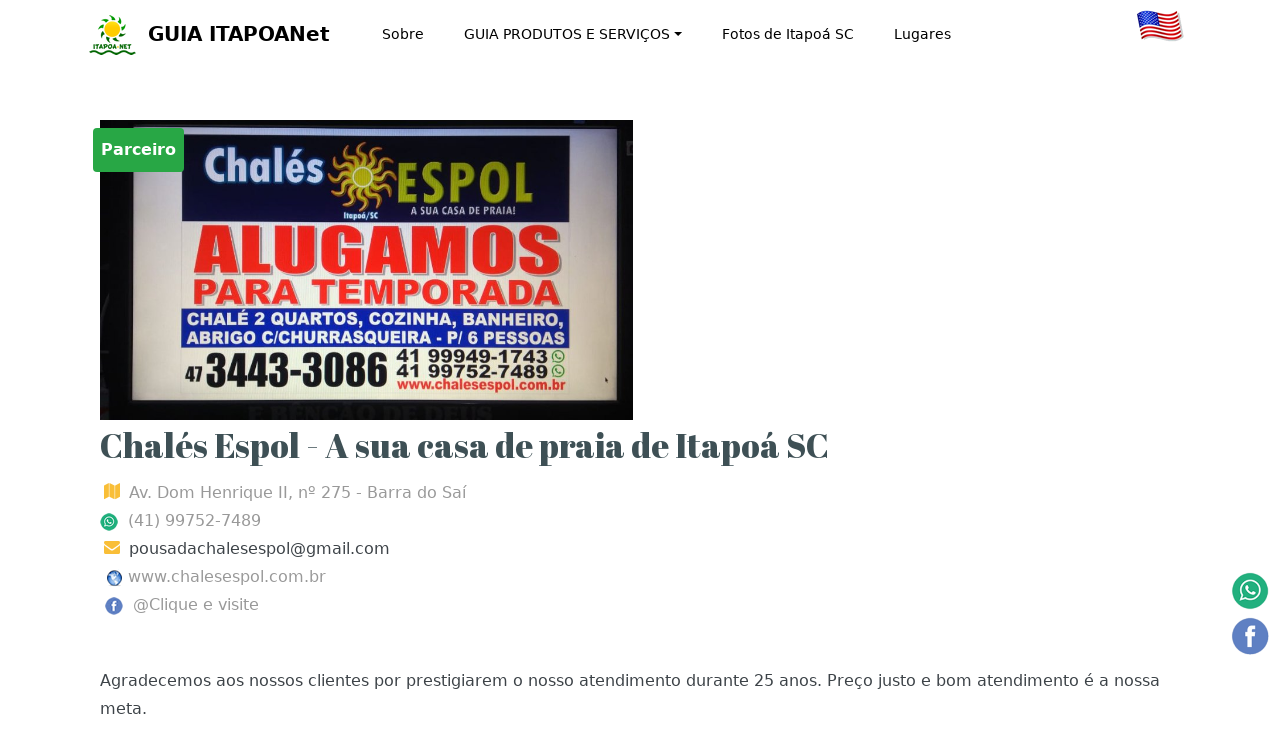

--- FILE ---
content_type: text/html
request_url: https://itapoanet.com.br/detalhe_parceiro.asp?cod_parceiro=177
body_size: 20956
content:


<!doctype html>
<html lang="pt-br">
     

<head>
    <!-- Required meta tags -->
    <meta charset="utf-8">
    <meta name="viewport" content="width=device-width, initial-scale=1, shrink-to-fit=no">
    <title>Praia de Itapoá SC - Chalés Espol - A sua casa de praia de Itapoá SC</title>
    <link rel="icon" href="favicon.png" type="image/png">
    <meta name="viewport" content="width=device-width, initial-scale=1">
    <meta http-equiv="Content-Type" content="text/html; charset=utf-8" />
    <meta name="fb_admins_meta_tag" content="Itapoanet - Praia de Itapoá SC" />
    <meta name="keywords" content="Pousadas Itapoa , itapoa sc , Praia itapoa , hotéis , imobiliária , pesca , Noticias , Restaurantes , Servicos , Pousadas em itapoa , temporada , ferias , praia , itapoá , Itapoa , kitinetes , pousada , aluguel , veraneio , verão , para natal , para ano novo , carnaval , pascoa , mercados , imobiliarias, farmacia dentista, corretora, cabelereira, academia, chales, camping, restaurante, churrascaria, pizzaria, panificadora, confeitaria, cervejaria, supermercado, acougue, sorveteria, bar, peixaria, frutaria, sushi, cantina, espetinho, emprego, decoracao, vidracaria, contabilidade, seguros, bicicletaria, informatica, grafica, serguro, despachante, motoboy, veterinario, oficina, vigilancia, advocacia, pintura, marcenaria, tornearia, frete, taxi, bordado, moveis, lavacar, chaveiro, papelaria, chaveiro, cerca, sapataria, autoescola, gesso, lavanderia, itapoabeach" />
    <meta property="og:title" content="Itapoanet - Praia de Itapoá SC" />
    <meta property="og:type" content="website" />
    <meta property="og:url" content="https://www.itapoanet.com.br/" />
    <meta property="og:site_name" content="Itapoanet - Praia de Itapoá SC" />
    <meta property="fb:admins" content="itapoanet" />
    <meta property="og:description" content="<p>Agradecemos aos nossos clientes por prestigiarem o nosso atendimento durante 25 anos. Pre&ccedil;o justo e bom atendimento &eacute; a nossa meta.<br /><br />A poucos metros de mar na&nbsp;Barra do Sa&iacute;</p>/>   
    <meta name="viewport" content="width=device-width, initial-scale=1, shrink-to-fit=no">
    
    <link href="https://fonts.googleapis.com/css?family=Poppins:200,300,400,500,600,700" rel="stylesheet">
    <link href="https://fonts.googleapis.com/css?family=Abril+Fatface" rel="stylesheet">

    <link rel="stylesheet" href="css/open-iconic-bootstrap.min.css">
    <link rel="stylesheet" href="css/animate.css">
    
    <link rel="stylesheet" href="css/owl.carousel.min.css">
    <link rel="stylesheet" href="css/owl.theme.default.min.css">
    <link rel="stylesheet" href="css/magnific-popup.css">

    <link rel="stylesheet" href="css/aos.css">
    <link rel="stylesheet" href="css/ionicons.min.css">
    <link rel="stylesheet" href="css/bootstrap-datepicker.css">
    <link rel="stylesheet" href="css/jquery.timepicker.css">
  
    <link rel="stylesheet" href="css/flaticon.css">
    <link rel="stylesheet" href="css/icomoon.css">
    <link rel="stylesheet" href="css/style.css">

    <script async src="https://pagead2.googlesyndication.com/pagead/js/adsbygoogle.js?client=ca-pub-5052406290485921" crossorigin="anonymous"></script>

        <style>
        .facebook {
            position: fixed;
            bottom: 65px;
            right: 10px;
            z-index: 7;
        }

        .instagram {
            position: fixed;
            bottom: 20px;
            right: 10px;
            z-index: 7;
        }

        .whatsapp {
            position: fixed;
            bottom: 110px;
            right: 10px;
            z-index: 7;
        }
                
        #google_translate_element {
            display: none;
        }
 
        /* Estilo personalizado para a sobreposição */
        .overlay {
            position: absolute;
            top: 8px; /* Ajuste a posição conforme necessário */
            left: 8px; /* Ajuste a posição conforme necessário */
            color: white;
            font-size: 16px;
            font-weight: bold;
            background-color: #28a745; /* Cor verde */
            padding: 8px; /* Espaçamento interno */
            border-radius: 4px; /* Bordas arredondadas */
        }

        .img-container {
            position: relative;
        }
        </style>	

</head>

      <script type="text/javascript">
        var comboGoogleTradutor = null; //Varialvel global

        function googleTranslateElementInit() {
            new google.translate.TranslateElement({
                pageLanguage: 'pt',
                includedLanguages: 'en,pl,es',
                layout: google.translate.TranslateElement.InlineLayout.HORIZONTAL
            }, 'google_translate_element');

            comboGoogleTradutor = document.getElementById("google_translate_element").querySelector(".goog-te-combo");
        }

        function changeEvent(el) {
            if (el.fireEvent) {
                el.fireEvent('onchange');
            } else {
                var evObj = document.createEvent("HTMLEvents");

                evObj.initEvent("change", false, true);
                el.dispatchEvent(evObj);
            }
        }

        function trocarIdioma(sigla) {
            if (comboGoogleTradutor) {
                comboGoogleTradutor.value = sigla;
                changeEvent(comboGoogleTradutor);//Dispara a troca
            }
        }
      </script>
    <script type="text/javascript" src="https://translate.google.com/translate_a/element.js?cb=googleTranslateElementInit"></script>

    


<body>
 
    <div id="google_translate_element" class="boxTradutor"></div>

 <nav class="navbar navbar-expand-lg navbar-dark ftco_navbar bg-dark ftco-navbar-light scrolled sleep awake" id="ftco-navbar">
    <div class="container">
      <a class="navbar-brand" href="default.asp"><img src="images/logo_itapoanet.png" alt="Clique para ir para a pagina principal">&nbsp;GUIA ITAPOANet</a>
      <button class="navbar-toggler" type="button" data-toggle="collapse" data-target="#ftco-nav" aria-controls="ftco-nav" aria-expanded="false" aria-label="Toggle navigation">
        <span class="oi oi-menu"></span> Menu
      </button>

      <div class="collapse navbar-collapse" id="ftco-nav">
        <ul class="navbar-nav ml-auto">
          <li class="nav-item"><a href="sobre.asp" class="nav-link">Sobre</a></li>
			  <li class="nav-item dropdown">
				<a class="nav-link dropdown-toggle" data-toggle="dropdown" href="empresasEservicos.asp" role="button" aria-haspopup="true" aria-expanded="false"><span>GUIA PRODUTOS E SERVIÇOS</span></a>
				<div class="dropdown-menu">
				  <a class="dropdown-item" href="empresasEservicos.asp?sub=hospedagens">Hospedagens</a>
				  <a class="dropdown-item" href="empresasEservicos.asp?sub=alimentacao">Alimentação</a>
				  <a class="dropdown-item" href="empresasEservicos.asp?sub=servicos">Serviços</a>
				  <a class="dropdown-item" href="empresasEservicos.asp?sub=imoveis">Imóveis</a>
				  <a class="dropdown-item" href="empresasEservicos.asp?sub=lojas">Lojas</a>
				  <a class="dropdown-item" href="empresasEservicos.asp?sub=saude">Saúde</a>
				</div>
			  </li>
          <li class="nav-item"><a href="noticias.asp" class="nav-link">Fotos de Itapoá SC</a></li>
          <li class="nav-item"><a href="lugares.asp" class="nav-link">Lugares</a></li>
          <li class="nav-item cta"><a href="quero_anunciar.asp" class="nav-link"><span>Quero Anunciar</span></a></li>

            &nbsp;&nbsp;
            <a href="javascript:trocarIdioma('en')"><img alt="ingles" title="Traduzir para Inglês" src="bandeira_eua.png"></a>&nbsp;&nbsp;
        </ul>
      </div>
    </div>
  </nav>



		
	<section class="ftco-section ftco-degree-bg">
      <div class="container">
       <div class="row">
                <div class="col-lg-12 sidebar">
                    <div class="col-md-12 hotel-single mt-4 mb-5 ftco-animate">
                        <span></span>
                         <img src="fotos_empresas/{9A74C8F5-0CC7-4D66-AFAD-80149D2C9614}_260483962_4524487350979239_4229330874765844806_n.jpg" height="300" title="Chalés Espol - A sua casa de praia de Itapoá SC"/>&nbsp; <h2>Chalés Espol - A sua casa de praia de Itapoá SC</h2>
                         
						    <!-- Sobreposição com a mensagem "Parceiro" -->
						    <div class="overlay">
							    Parceiro
						    </div>
						    
                        <p class="rate mb-5">
                            <span class="loc">
                               
                               <i class="icon-map"></i> 
                                <a href="https://www.google.com/maps?q=Av. Dom Henrique II, nº 275  itapoa SC" target="_blank">
                                    Av. Dom Henrique II, nº 275  - Barra do Saí
                                </a>
      
                                
                                    <br><img src="imagens/whatsapp_area.gif" />&nbsp; 
                                    <a href="https://api.whatsapp.com/send?phone=5541997527489" target="_blank" title="Clique para entrar em contato por WhatsApp">
                                        (41) 99752-7489
                                    </a>
                                
                                    <br><i class="icon-envelope"></i> pousadachalesespol@gmail.com
                                    <br>&nbsp;<img src="imagens/Website.gif" />&nbsp;<a href="http://www.chalesespol.com.br" target="_blank">www.chalesespol.com.br</a>
                                
                                    <br>&nbsp;<img src="imagens/facebook_area.gif"/>&nbsp;<a href="https://www.facebook.com/chalesespol" target="_blank"> @Clique e visite</a>
                                
                            </span>
                        </p>

                        <p><p>Agradecemos aos nossos clientes por prestigiarem o nosso atendimento durante 25 anos. Pre&ccedil;o justo e bom atendimento &eacute; a nossa meta.<br /><br />A poucos metros de mar na&nbsp;Barra do Sa&iacute;</p></p>
                        <hr>
                        <p>* Dados atualizados em: 23/01/2024</p>

                        <p>** Caso tenha alguma informação incorreta favor avisar <a href="https://wa.me/5541987973031">Avisar erro!</a></p>

                    </div>
                </div>
            </div>








          </div>
        </section>

<style>
    
/*--------------------------------------------------------------
# Font & Color Variables
# Help: https://bootstrapmade.com/color-system/
--------------------------------------------------------------*/
/* Fonts */
:root {
    --default-font: "Roboto", system-ui, -apple-system, "Segoe UI", Roboto, "Helvetica Neue", Arial, "Noto Sans", "Liberation Sans", sans-serif, "Apple Color Emoji", "Segoe UI Emoji", "Segoe UI Symbol", "Noto Color Emoji";
    --heading-font: "Nunito", sans-serif;
    --nav-font: "Inter", sans-serif;
}

/* Global Colors - The following color variables are used throughout the website. Updating them here will change the color scheme of the entire website */
:root {
    --background-color: #ffffff; /* Background color for the entire website, including individual sections */
    --default-color: #3d4348; /* Default color used for the majority of the text content across the entire website */
    --heading-color: #3e5055; /* Color for headings, subheadings and title throughout the website */
    --accent-color: #FD6701; /* Accent color that represents your brand on the website. It's used for buttons, links, and other elements that need to stand out */
    --surface-color: #ffffff; /* The surface color is used as a background of boxed elements within sections, such as cards, icon boxes, or other elements that require a visual separation from the global background. */
    --contrast-color: #ffffff; /* Contrast color for text, ensuring readability against backgrounds of accent, heading, or default colors. */
}

/* Nav Menu Colors - The following color variables are used specifically for the navigation menu. They are separate from the global colors to allow for more customization options */
:root {
    --nav-color: #313336; /* The default color of the main navmenu links */
    --nav-hover-color: #FD6701; /* Applied to main navmenu links when they are hovered over or active */
    --nav-mobile-background-color: #ffffff; /* Used as the background color for mobile navigation menu */
    --nav-dropdown-background-color: #ffffff; /* Used as the background color for dropdown items that appear when hovering over primary navigation items */
    --nav-dropdown-color: #313336; /* Used for navigation links of the dropdown items in the navigation menu. */
    --nav-dropdown-hover-color: #FD6701; /* Similar to --nav-hover-color, this color is applied to dropdown navigation links when they are hovered over. */
}

/* Color Presets - These classes override global colors when applied to any section or element, providing reuse of the sam color scheme. */

.light-background {
  --background-color: #ececec;
  --surface-color: #ffffff;
}

.dark-background {
  --background-color: #060606;
  --default-color: #ffffff;
  --heading-color: #ffffff;
  --surface-color: #252525;
  --contrast-color: #ffffff;
}

/* Smooth scroll */
:root {
  scroll-behavior: smooth;
}

/*--------------------------------------------------------------
# General Styling & Shared Classes
--------------------------------------------------------------*/
body {
  color: var(--default-color);
  background-color: var(--background-color);
  font-family: var(--default-font);
}

a {
  color: var(--accent-color);
  text-decoration: none;
  transition: 0.3s;
}

a:hover {
  color: color-mix(in srgb, var(--accent-color), transparent 25%);
  text-decoration: none;
}

h1,
h2,
h3,
h4,
h5,
h6 {
  color: var(--heading-color);
  font-family: var(--heading-font);
}

/* Pulsating Play Button
------------------------------*/
.pulsating-play-btn {
  width: 94px;
  height: 94px;
  background: radial-gradient(var(--accent-color) 50%, color-mix(in srgb, var(--accent-color), transparent 75%) 52%);
  border-radius: 50%;
  display: block;
  position: relative;
  overflow: hidden;
}

.pulsating-play-btn:before {
  content: "";
  position: absolute;
  width: 120px;
  height: 120px;
  animation-delay: 0s;
  animation: pulsate-play-btn 2s;
  animation-direction: forwards;
  animation-iteration-count: infinite;
  animation-timing-function: steps;
  opacity: 1;
  border-radius: 50%;
  border: 5px solid color-mix(in srgb, var(--accent-color), transparent 30%);
  top: -15%;
  left: -15%;
  background: rgba(198, 16, 0, 0);
}

.pulsating-play-btn:after {
  content: "";
  position: absolute;
  left: 50%;
  top: 50%;
  transform: translateX(-40%) translateY(-50%);
  width: 0;
  height: 0;
  border-top: 10px solid transparent;
  border-bottom: 10px solid transparent;
  border-left: 15px solid #fff;
  z-index: 100;
  transition: all 400ms cubic-bezier(0.55, 0.055, 0.675, 0.19);
}

.pulsating-play-btn:hover:before {
  content: "";
  position: absolute;
  left: 50%;
  top: 50%;
  transform: translateX(-40%) translateY(-50%);
  width: 0;
  height: 0;
  border: none;
  border-top: 10px solid transparent;
  border-bottom: 10px solid transparent;
  border-left: 15px solid #fff;
  z-index: 200;
  animation: none;
  border-radius: 0;
}

.pulsating-play-btn:hover:after {
  border-left: 15px solid var(--accent-color);
  transform: scale(20);
}

@keyframes pulsate-play-btn {
  0% {
    transform: scale(0.6, 0.6);
    opacity: 1;
  }

  100% {
    transform: scale(1, 1);
    opacity: 0;
  }
}

/* PHP Email Form Messages
------------------------------*/
.php-email-form .error-message {
  display: none;
  background: #df1529;
  color: #ffffff;
  text-align: left;
  padding: 15px;
  margin-bottom: 24px;
  font-weight: 600;
}

.php-email-form .sent-message {
  display: none;
  color: #ffffff;
  background: #059652;
  text-align: center;
  padding: 15px;
  margin-bottom: 24px;
  font-weight: 600;
}

.php-email-form .loading {
  display: none;
  background: var(--surface-color);
  text-align: center;
  padding: 15px;
  margin-bottom: 24px;
}

.php-email-form .loading:before {
  content: "";
  display: inline-block;
  border-radius: 50%;
  width: 24px;
  height: 24px;
  margin: 0 10px -6px 0;
  border: 3px solid var(--accent-color);
  border-top-color: var(--surface-color);
  animation: php-email-form-loading 1s linear infinite;
}

@keyframes php-email-form-loading {
  0% {
    transform: rotate(0deg);
  }

  100% {
    transform: rotate(360deg);
  }
}

/*--------------------------------------------------------------
# Global Header
--------------------------------------------------------------*/
.header {
  color: var(--default-color);
  transition: all 0.5s;
  z-index: 997;
  background-color: var(--background-color);
}

.header .topbar {
  background-color: var(--background-color);
  height: 40px;
  padding: 0;
  font-size: 14px;
  transition: all 0.5s;
}

.header .topbar .contact-info i {
  font-style: normal;
  color: var(--accent-color);
}

.header .topbar .contact-info i a,
.header .topbar .contact-info i span {
  padding-left: 5px;
  color: var(--default-color);
}

@media (max-width: 575px) {

  .header .topbar .contact-info i a,
  .header .topbar .contact-info i span {
    font-size: 13px;
  }
}

.header .topbar .contact-info i a {
  line-height: 0;
  transition: 0.3s;
  color: var(--default-color);
}

.header .topbar .contact-info i a:hover {
  color: var(--default-color);
  text-decoration: underline;
}

.header .topbar .social-links a {
  color: color-mix(in srgb, var(--default-color), transparent 40%);
  line-height: 0;
  transition: 0.3s;
  margin-left: 20px;
}

.header .topbar .social-links a:hover {
  color: var(--accent-color);
}

.header .branding {
  min-height: 60px;
  padding: 10px 0;
}

.header .logo {
  line-height: 1;
}

.header .logo img {
  max-height: 100px;
  margin-right: 20px;
}

.header .logo h1 {
  font-size: 28px;
  margin: 0;
  font-weight: 180;
  text-transform: uppercase;
  letter-spacing: 1px;
  color: var(--heading-color);
}

.scrolled .header {
  box-shadow: 0 0 18px rgba(0, 0, 0, 0.1);
}

.scrolled .header .topbar {
  height: 0;
  visibility: hidden;
  overflow: hidden;
}

/*--------------------------------------------------------------
# Navigation Menu
--------------------------------------------------------------*/
/* Navmenu - Desktop */
@media (min-width: 1200px) {
  .navmenu {
    padding: 0;
  }

  .navmenu ul {
    margin: 0;
    padding: 0;
    display: flex;
    list-style: none;
    align-items: center;
    justify-content: center; /* Centraliza os itens horizontalmente */
  }

  .navmenu li {
    position: relative;
  }

  .navmenu a,
  .navmenu a:focus {
    color: var(--nav-color);
    padding: 18px 12px;
    font-size: 16px; /* Aumenta o tamanho da fonte */
    font-family: var(--nav-font);
    font-weight: 500;
    text-transform: uppercase;
    display: flex;
    align-items: center;
    justify-content: space-between;
    white-space: nowrap;
    transition: 0.3s;
  }

  /* Ajustando o logo */
  .logo {
    margin-right: auto;
  }
  
  .navmenu a i,
  .navmenu a:focus i {
    font-size: 12px;
    line-height: 0;
    margin-left: 5px;
    transition: 0.3s;
  }

  .navmenu li:last-child a {
    padding-right: 0;
  }

  .navmenu li:hover>a,
  .navmenu .active,
  .navmenu .active:focus {
    color: var(--nav-hover-color);
  }

  /* Resto do código permanece igual */
}

/* Navmenu - Mobile */
@media (max-width: 1199px) {
  .mobile-nav-toggle {
    color: var(--nav-color);
    font-size: 28px;
    line-height: 0;
    margin-right: 10px;
    cursor: pointer;
    transition: color 0.3s;
  }

  .navmenu {
    padding: 0;
    z-index: 9997;
  }

  .navmenu ul {
    display: none;
    list-style: none;
    position: absolute;
    inset: 60px 20px 20px 20px;
    padding: 10px 0;
    margin: 0;
    border-radius: 6px;
    background-color: var(--nav-mobile-background-color);
    overflow-y: auto;
    transition: 0.3s;
    z-index: 9998;
    box-shadow: 0px 0px 30px rgba(0, 0, 0, 0.1);
  }

  .navmenu a,
  .navmenu a:focus {
    color: var(--nav-dropdown-color);
    padding: 10px 20px;
    font-family: var(--nav-font);
    font-size: 17px;
    font-weight: 500;
    display: flex;
    align-items: center;
    justify-content: space-between;
    white-space: nowrap;
    transition: 0.3s;
  }

  .navmenu a i,
  .navmenu a:focus i {
    font-size: 12px;
    line-height: 0;
    margin-left: 5px;
    width: 30px;
    height: 30px;
    display: flex;
    align-items: center;
    justify-content: center;
    border-radius: 50%;
    transition: 0.3s;
    background-color: color-mix(in srgb, var(--accent-color), transparent 90%);
  }

  .navmenu a i:hover,
  .navmenu a:focus i:hover {
    background-color: var(--accent-color);
    color: var(--contrast-color);
  }

  .navmenu a:hover,
  .navmenu .active,
  .navmenu .active:focus {
    color: var(--nav-dropdown-hover-color);
  }

  .navmenu .active i,
  .navmenu .active:focus i {
    background-color: var(--accent-color);
    color: var(--contrast-color);
    transform: rotate(180deg);
  }

  .navmenu .dropdown ul {
    position: static;
    display: none;
    z-index: 99;
    padding: 10px 0;
    margin: 10px 20px;
    background-color: var(--nav-dropdown-background-color);
    border: 1px solid color-mix(in srgb, var(--default-color), transparent 90%);
    box-shadow: none;
    transition: all 0.5s ease-in-out;
  }

  .navmenu .dropdown ul ul {
    background-color: rgba(33, 37, 41, 0.1);
  }

  .navmenu .dropdown>.dropdown-active {
    display: block;
    background-color: rgba(33, 37, 41, 0.03);
  }

  .mobile-nav-active {
    overflow: hidden;
  }

  .mobile-nav-active .mobile-nav-toggle {
    color: #fff;
    position: absolute;
    font-size: 32px;
    top: 15px;
    right: 15px;
    margin-right: 0;
    z-index: 9999;
  }

  .mobile-nav-active .navmenu {
    position: fixed;
    overflow: hidden;
    inset: 0;
    background: rgba(33, 37, 41, 0.8);
    transition: 0.3s;
  }

  .mobile-nav-active .navmenu>ul {
    display: block;
  }
}


/*--------------------------------------------------------------
# Global Footer
--------------------------------------------------------------*/
.footer {
  color: var(--default-color);
  background-color: var(--background-color);
  font-size: 14px;
  padding: 40px 0 0 0;
  position: relative;
}

.footer .icon {
  color: var(--accent-color);
  margin-right: 15px;
  font-size: 24px;
  line-height: 0;
}

.footer h4 {
  font-size: 16px;
  font-weight: 700;
  margin-bottom: 15px;
}

.footer .address p {
  margin-bottom: 0px;
}

.footer .social-links a {
  display: flex;
  align-items: center;
  justify-content: center;
  width: 40px;
  height: 40px;
  border-radius: 50%;
  border: 1px solid color-mix(in srgb, var(--default-color), transparent 50%);
  font-size: 16px;
  color: color-mix(in srgb, var(--default-color), transparent 50%);
  margin-right: 10px;
  transition: 0.3s;
}

.footer .social-links a:hover {
  color: var(--accent-color);
  border-color: var(--accent-color);
}

.footer .copyright {
  padding: 25px 0;
  border-top: 1px solid color-mix(in srgb, var(--default-color), transparent 90%);
}

.footer .copyright p {
  margin-bottom: 0;
}

.footer .credits {
  margin-top: 5px;
  font-size: 13px;
}

/*--------------------------------------------------------------
# Preloader
--------------------------------------------------------------*/
#preloader {
  position: fixed;
  inset: 0;
  z-index: 9999;
  overflow: hidden;
  background-color: var(--background-color);
  transition: all 0.6s ease-out;
  width: 100%;
  height: 100vh;
  display: flex;
  align-items: center;
  justify-content: center;
}

#preloader div {
  width: 4px;
  height: 40px;
  background-color: var(--accent-color);
  margin: 0 4px;
}

#preloader div:nth-child(1) {
  animation: animate-preloader 1s ease-in-out -0.45s infinite;
}

#preloader div:nth-child(2) {
  animation: animate-preloader 1s ease-in-out -0.3s infinite;
}

#preloader div:nth-child(3) {
  animation: animate-preloader 1s ease-in-out -0.15s infinite;
}

#preloader div:nth-child(4) {
  animation: animate-preloader 1s infinite;
}

@keyframes animate-preloader {

  0%,
  100% {
    transform: scaleY(0.3);
  }

  50% {
    transform: scaleY(1);
  }
}

/*--------------------------------------------------------------
# Scroll Top Button
--------------------------------------------------------------*/
.scroll-top {
  position: fixed;
  visibility: hidden;
  opacity: 0;
  right: 15px;
  bottom: 15px;
  z-index: 99999;
  background-color: var(--accent-color);
  width: 40px;
  height: 40px;
  border-radius: 4px;
  transition: all 0.4s;
}

.scroll-top i {
  font-size: 24px;
  color: var(--contrast-color);
  line-height: 0;
}

.scroll-top:hover {
  background-color: color-mix(in srgb, var(--accent-color), transparent 20%);
  color: var(--contrast-color);
}

.scroll-top.active {
  visibility: visible;
  opacity: 1;
}

/*--------------------------------------------------------------
# Disable aos animation delay on mobile devices
--------------------------------------------------------------*/
@media screen and (max-width: 768px) {
  [data-aos-delay] {
    transition-delay: 0 !important;
  }
}

/*--------------------------------------------------------------
# Global Page Titles & Breadcrumbs
--------------------------------------------------------------*/
.page-title {
  color: var(--default-color);
  background-color: var(--background-color);
  padding: 25px 0;
  position: relative;
}

.page-title h1 {
  font-size: 24px;
  font-weight: 700;
}

.page-title .breadcrumbs ol {
  display: flex;
  flex-wrap: wrap;
  list-style: none;
  padding: 0;
  margin: 0;
  font-size: 14px;
  font-weight: 400;
}

.page-title .breadcrumbs ol li+li {
  padding-left: 10px;
}

.page-title .breadcrumbs ol li+li::before {
  content: "/";
  display: inline-block;
  padding-right: 10px;
  color: color-mix(in srgb, var(--default-color), transparent 70%);
}

/*--------------------------------------------------------------
# Global Sections
--------------------------------------------------------------*/
section,
.section {
  color: var(--default-color);
  background-color: var(--background-color);
  padding: 40px 0;
  scroll-margin-top: 100px;
  overflow: clip;
}

@media (max-width: 1199px) {

  section,
  .section {
    scroll-margin-top: 66px;
  }
}

/*--------------------------------------------------------------
# Global Section Titles
--------------------------------------------------------------*/
.section-title {
  text-align: center;
  padding-bottom: 60px;
  position: relative;
}

.section-title h2 {
  font-size: 32px;
  font-weight: 700;
  position: relative;
}

.section-title h2:before,
.section-title h2:after {
  content: "";
  width: 50px;
  height: 2px;
  background: var(--accent-color);
  display: inline-block;
}

.section-title h2:before {
  margin: 0 15px 10px 0;
}

.section-title h2:after {
  margin: 0 0 10px 15px;
}

.section-title p {
  margin-bottom: 0;
}

/*--------------------------------------------------------------
# Hero Section
--------------------------------------------------------------*/
.hero {
  padding: 0;
}

.hero .carousel {
  width: 100%;
  min-height: 50vh;
  padding: 0;
  margin: 0;
  position: relative;
}

@media (max-height: 500px),
(max-width: 580px) {
  .hero .carousel {
    min-height: 50vh;
  }
}

.hero img {
  position: absolute;
  inset: 0;
  display: block;
  width: 100%;
  height: 100%;
  object-fit: cover;
  z-index: 1;
}

.hero .carousel-item {
  position: absolute;
  inset: 0;
  background-size: cover;
  background-position: center;
  background-repeat: no-repeat;
  display: flex;
  justify-content: center;
  align-items: flex-end;
}

.hero .carousel-item:before {
  content: "";
  background: color-mix(in srgb, var(--background-color), transparent 80%);
  position: absolute;
  inset: 0;
  z-index: 2;
}

.hero .container {
  position: relative;
  text-align: center;
  background: color-mix(in srgb, var(--background-color), transparent 40%);
  padding-top: 30px;
  padding-bottom: 30px;
  margin-bottom: 50px;
  border-top: 4px solid var(--accent-color);
  z-index: 3;
}

@media (max-width: 1200px) {
  .hero .container {
    margin-left: 50px;
    margin-right: 50px;
  }
}

.hero h2 {
  margin-bottom: 20px;
  font-size: 36px;
  font-weight: 700;
}

@media (max-width: 768px) {
  .hero h2 {
    font-size: 30px;
  }
}

.hero .btn-get-started {
  font-weight: 500;
  font-size: 16px;
  letter-spacing: 1px;
  display: inline-block;
  padding: 8px 32px;
  transition: 0.5s;
  margin: 10px;
  border-radius: 4px;
  color: var(--contrast-color);
  border: 2px solid var(--accent-color);
}

.hero .btn-get-started:hover {
  background: var(--accent-color);
}

.hero .carousel-control-prev {
  justify-content: start;
}

@media (min-width: 640px) {
  .hero .carousel-control-prev {
    padding-left: 15px;
  }
}

.hero .carousel-control-next {
  justify-content: end;
}

@media (min-width: 640px) {
  .hero .carousel-control-next {
    padding-right: 15px;
  }
}

.hero .carousel-control-next-icon,
.hero .carousel-control-prev-icon {
  background: none;
  font-size: 26px;
  line-height: 0;
  background: color-mix(in srgb, var(--default-color), transparent 90%);
  border-radius: 50px;
  color: var(--contrast-color);
  transition: 0.3s;
  width: 54px;
  height: 54px;
  display: flex;
  align-items: center;
  justify-content: center;
}

.hero .carousel-control-prev,
.hero .carousel-control-next {
  transition: 0.3s;
  opacity: 0.5;
}

.hero .carousel-control-prev:focus,
.hero .carousel-control-next:focus {
  opacity: 0.5;
}

.hero .carousel-control-prev:hover,
.hero .carousel-control-next:hover {
  opacity: 0.9;
}

.hero .carousel-control-prev:hover .carousel-control-next-icon,
.hero .carousel-control-prev:hover .carousel-control-prev-icon,
.hero .carousel-control-next:hover .carousel-control-next-icon,
.hero .carousel-control-next:hover .carousel-control-prev-icon {
  background: var(--accent-color);
  color: var(--default-color);
}

.hero .carousel-indicators li {
  cursor: pointer;
  background: var(--default-color);
  overflow: hidden;
  border: 0;
  width: 12px;
  height: 12px;
  border-radius: 50px;
  opacity: 0.6;
  transition: 0.3s;
}

.hero .carousel-indicators li.active {
  opacity: 1;
  background: var(--accent-color);
}

/*--------------------------------------------------------------
# Call To Action Section
--------------------------------------------------------------*/
.call-to-action {
  padding: 50px 0;
  position: relative;
  clip-path: inset(0);
}

.call-to-action .container {
  position: relative;
  z-index: 3;
}

.call-to-action h3 {
  color: var(--default-color);
  font-size: 28px;
  font-weight: 700;
}

.call-to-action p {
  color: var(--default-color);
}

.call-to-action .cta-btn {
  background-color: var(--surface-color);
  color: var(--accent-color);
  font-family: var(--heading-font);
  font-weight: 500;
  font-size: 16px;
  letter-spacing: 1px;
  display: inline-block;
  padding: 12px 40px;
  border-radius: 4px;
  transition: 0.5s;
  margin: 10px;
  border: 2px solid var(--accent-color);
}

.call-to-action .cta-btn:hover {
  background: var(--accent-color);
  color: var(--contrast-color);
}


/*--------------------------------------------------------------
# Portfolio Section
--------------------------------------------------------------*/
.portfolio .portfolio-filters {
    padding: 0;
    margin: 0 auto 20px auto;
    list-style: none;
    text-align: center;
}

    .portfolio .portfolio-filters li {
        cursor: pointer;
        display: inline-block;
        padding: 0;
        font-size: 16px;
        font-weight: 600;
        margin: 0 10px;
        line-height: 1;
        text-transform: uppercase;
        margin-bottom: 5px;
        transition: all 0.3s ease-in-out;
    }

        .portfolio .portfolio-filters li:hover,
        .portfolio .portfolio-filters li.filter-active {
            color: var(--accent-color);
        }

        .portfolio .portfolio-filters li:first-child {
            margin-left: 0;
        }

        .portfolio .portfolio-filters li:last-child {
            margin-right: 0;
        }

@media (max-width: 575px) {
    .portfolio .portfolio-filters li {
        font-size: 14px;
        margin: 0 5px;
    }
}

.portfolio .portfolio-item {
    position: relative;
}

    .portfolio .portfolio-item .portfolio-info {
        opacity: 0;
        position: absolute;
        left: 30px;
        right: 30px;
        bottom: 0;
        z-index: 3;
        transition: all ease-in-out 0.3s;
        background: color-mix(in srgb, var(--background-color), transparent 10%);
        padding: 15px;
    }

        .portfolio .portfolio-item .portfolio-info h4 {
            font-size: 18px;
            font-weight: 600;
            padding-right: 50px;
        }

        .portfolio .portfolio-item .portfolio-info p {
            color: color-mix(in srgb, var(--default-color), transparent 30%);
            font-size: 14px;
            margin-bottom: 0;
            padding-right: 50px;
        }

        .portfolio .portfolio-item .portfolio-info .preview-link,
        .portfolio .portfolio-item .portfolio-info .details-link {
            position: absolute;
            right: 50px;
            font-size: 24px;
            top: calc(50% - 14px);
            color: color-mix(in srgb, var(--default-color), transparent 30%);
            transition: 0.3s;
            line-height: 0;
        }

            .portfolio .portfolio-item .portfolio-info .preview-link:hover,
            .portfolio .portfolio-item .portfolio-info .details-link:hover {
                color: var(--accent-color);
            }

        .portfolio .portfolio-item .portfolio-info .details-link {
            right: 14px;
            font-size: 28px;
        }

    .portfolio .portfolio-item:hover .portfolio-info {
        opacity: 1;
        bottom: 20px;
    }


/*--------------------------------------------------------------
# Services Section
--------------------------------------------------------------*/
.services .service-item {
    background-color: var(--surface-color);
    box-shadow: 0px 5px 90px 0px rgba(0, 0, 0, 0.1);
    padding: 60px 30px;
    transition: all ease-in-out 0.3s;
    border-radius: 18px;
    border-bottom: 5px solid var(--surface-color);
    height: 100%;
}

    .services .service-item .icon {
        color: var(--contrast-color);
        background: var(--accent-color);
        margin: 0;
        width: 64px;
        height: 64px;
        border-radius: 50px;
        display: flex;
        align-items: center;
        justify-content: center;
        margin-bottom: 20px;
        font-size: 28px;
        transition: ease-in-out 0.3s;
    }

    .services .service-item h3 {
        font-weight: 700;
        margin: 10px 0 15px 0;
        font-size: 22px;
        transition: ease-in-out 0.3s;
    }

    .services .service-item p {
        line-height: 24px;
        font-size: 14px;
        margin-bottom: 0;
    }

@media (min-width: 1365px) {
    .services .service-item:hover {
        transform: translateY(-10px);
        border-color: var(--accent-color);
    }

        .services .service-item:hover h3 {
            color: var(--accent-color);
        }
}


/*--------------------------------------------------------------
# Service Details Section
--------------------------------------------------------------*/
.service-details .services-list {
    background-color: var(--surface-color);
    padding: 10px 30px;
    border: 1px solid color-mix(in srgb, var(--default-color), transparent 90%);
    margin-bottom: 20px;
}

    .service-details .services-list a {
        display: block;
        line-height: 1;
        padding: 8px 0 8px 15px;
        border-left: 3px solid color-mix(in srgb, var(--default-color), transparent 70%);
        margin: 20px 0;
        color: color-mix(in srgb, var(--default-color), transparent 20%);
        transition: 0.3s;
    }

        .service-details .services-list a.active {
            color: var(--heading-color);
            font-weight: 700;
            border-color: var(--accent-color);
        }

        .service-details .services-list a:hover {
            border-color: var(--accent-color);
        }

.service-details .services-img {
    margin-bottom: 20px;
}

.service-details h3 {
    font-size: 26px;
    font-weight: 700;
}

.service-details h4 {
    font-size: 20px;
    font-weight: 700;
}

.service-details p {
    font-size: 15px;
}

.service-details ul {
    list-style: none;
    padding: 0;
    font-size: 15px;
}

    .service-details ul li {
        padding: 5px 0;
        display: flex;
        align-items: center;
    }

    .service-details ul i {
        font-size: 20px;
        margin-right: 8px;
        color: var(--accent-color);
    }

/*--------------------------------------------------------------
# Clients Section
--------------------------------------------------------------*/
.clients .clients-wrap {
  border-top: 1px solid color-mix(in srgb, var(--default-color), transparent 85%);
  border-left: 1px solid color-mix(in srgb, var(--default-color), transparent 85%);
}

.clients .client-logo {
  background-color: var(--surface-color);
  display: flex;
  justify-content: center;
  align-items: center;
  border-right: 1px solid color-mix(in srgb, var(--default-color), transparent 85%);
  border-bottom: 1px solid color-mix(in srgb, var(--default-color), transparent 85%);
  overflow: hidden;
}

.clients .client-logo img {
  padding: 50px;
  max-width: 80%;
  transition: 0.3s;
}

@media (max-width: 640px) {
  .clients .client-logo img {
    padding: 30px;
    max-width: 50%;
  }
}

.clients .client-logo:hover img {
  transform: scale(1.1);
}

/*--------------------------------------------------------------
# About Section
--------------------------------------------------------------*/
.about h3 {
  font-weight: 700;
  font-size: 28px;
  margin-bottom: 20px;
}

.about .fst-italic {
  color: color-mix(in srgb, var(--default-color), var(--contrast-color) 50%);
}

.about .content ul {
  list-style: none;
  padding: 0;
}

.about .content ul li {
  padding: 0 0 10px 30px;
  position: relative;
}

.about .content ul i {
  position: absolute;
  font-size: 20px;
  left: 0;
  top: -3px;
  color: var(--accent-color);
}

.about .content p:last-child {
  margin-bottom: 0;
}

.about .pulsating-play-btn {
  position: absolute;
  left: calc(50% - 47px);
  top: calc(50% - 47px);
}

/*--------------------------------------------------------------
# Team Section
--------------------------------------------------------------*/
.team .team-member {
  background-color: var(--surface-color);
  overflow: hidden;
  border-radius: 5px;
  box-shadow: 0px 2px 15px rgba(0, 0, 0, 0.1);
  height: 100%;
}

.team .team-member .member-img {
  position: relative;
  overflow: hidden;
}

.team .team-member .social {
  position: absolute;
  left: 0;
  bottom: 30px;
  right: 0;
  opacity: 0;
  transition: ease-in-out 0.3s;
  text-align: center;
}

.team .team-member .social a {
  background: color-mix(in srgb, var(--contrast-color), transparent 25%);
  color: color-mix(in srgb, var(--default-color), transparent 20%);
  margin: 0 3px;
  border-radius: 4px;
  width: 36px;
  height: 36px;
  transition: ease-in-out 0.3s;
  display: inline-flex;
  justify-content: center;
  align-items: center;
}

.team .team-member .social a:hover {
  color: var(--contrast-color);
  background: var(--accent-color);
}

.team .team-member .social i {
  font-size: 18px;
  line-height: 0;
}

.team .team-member .member-info {
  padding: 25px 15px;
}

.team .team-member .member-info h4 {
  font-weight: 700;
  margin-bottom: 5px;
  font-size: 18px;
}

.team .team-member .member-info span {
  display: block;
  font-size: 13px;
  font-weight: 400;
  color: color-mix(in srgb, var(--default-color), transparent 40%);
}

.team .team-member:hover .social {
  opacity: 1;
  bottom: 15px;
}

/*--------------------------------------------------------------
# Skills Section
--------------------------------------------------------------*/
.skills .progress {
  height: 60px;
  display: block;
  background: none;
  border-radius: 0;
}

.skills .progress .skill {
  color: var(--heading-color);
  padding: 0;
  margin: 0 0 6px 0;
  text-transform: uppercase;
  display: block;
  font-weight: 600;
  font-family: var(--heading-font);
}

.skills .progress .skill .val {
  float: right;
  font-style: normal;
}

.skills .progress-bar-wrap {
  background: color-mix(in srgb, var(--default-color), transparent 90%);
  height: 10px;
}

.skills .progress-bar {
  width: 1px;
  height: 10px;
  transition: 0.9s;
  background-color: var(--accent-color);
}

/*--------------------------------------------------------------
# Features Section
--------------------------------------------------------------*/
.features .nav-tabs {
  border: 0;
}

.features .nav-item {
  width: 100%;
  margin-bottom: 15px;
}

.features .nav-item:last-child {
  margin-bottom: 0;
}

.features .nav-link {
  color: var(--heading-color);
  border: 0;
  padding: 30px;
  transition: 0.3s;
  border-radius: 10px;
  display: flex;
  cursor: pointer;
}

.features .nav-link i {
  background-color: var(--surface-color);
  color: var(--accent-color);
  display: flex;
  align-items: center;
  justify-content: center;
  margin-right: 20px;
  width: 48px;
  height: 48px;
  font-size: 22px;
  flex-shrink: 0;
  border-radius: 50px;
  box-shadow: 0 2px 4px rgba(0, 0, 0, 0.1);
}

.features .nav-link h4 {
  font-size: 20px;
  font-weight: 600;
  margin: 0 0 10px 0;
  transition: 0.3s;
}

.features .nav-link p {
  font-size: 15px;
  margin: 0;
}

.features .nav-link:hover {
  background: color-mix(in srgb, var(--accent-color), transparent 96%);
}

.features .nav-link.active {
  background: color-mix(in srgb, var(--accent-color), transparent 96%);
  color: var(--default-color);
}

.features .tab-pane img {
  border-radius: 15px;
}

/*--------------------------------------------------------------
# portifolio Details Section
--------------------------------------------------------------*/
.portifolio-details .portifolios-list {
  background-color: var(--surface-color);
  padding: 10px 30px;
  border: 1px solid color-mix(in srgb, var(--default-color), transparent 90%);
  margin-bottom: 20px;
}

.portifolio-details .portifolios-list a {
  display: block;
  line-height: 1;
  padding: 8px 0 8px 15px;
  border-left: 3px solid color-mix(in srgb, var(--default-color), transparent 70%);
  margin: 20px 0;
  color: color-mix(in srgb, var(--default-color), transparent 20%);
  transition: 0.3s;
}

.portifolio-details .portifolios-list a.active {
  color: var(--heading-color);
  font-weight: 700;
  border-color: var(--accent-color);
}

.portifolio-details .portifolios-list a:hover {
  border-color: var(--accent-color);
}

.portifolio-details .portifolios-img {
  margin-bottom: 20px;
}

.portifolio-details h3 {
  font-size: 26px;
  font-weight: 700;
}

.portifolio-details h4 {
  font-size: 20px;
  font-weight: 700;
}

.portifolio-details p {
  font-size: 15px;
}

.portifolio-details ul {
  list-style: none;
  padding: 0;
  font-size: 15px;
}

.portifolio-details ul li {
  padding: 5px 0;
  display: flex;
  align-items: center;
}

.portifolio-details ul i {
  font-size: 20px;
  margin-right: 8px;
  color: var(--accent-color);
}

/*--------------------------------------------------------------
# Testimonials Section
--------------------------------------------------------------*/
.testimonials .testimonial-item {
  background-color: var(--surface-color);
  box-shadow: 0px 2px 12px rgba(0, 0, 0, 0.1);
  padding: 30px;
  position: relative;
  height: 100%;
}

.testimonials .testimonial-item .testimonial-img {
  width: 90px;
  border-radius: 50px;
  border: 6px solid var(--background-color);
  float: left;
  margin: 0 10px 0 0;
}

.testimonials .testimonial-item h3 {
  font-size: 18px;
  font-weight: bold;
  margin: 10px 0 5px 0;
}

.testimonials .testimonial-item h4 {
  font-size: 14px;
  color: color-mix(in srgb, var(--default-color), transparent 20%);
  margin: 0;
}

.testimonials .testimonial-item .stars {
  margin: 10px 0;
}

.testimonials .testimonial-item .stars i {
  color: #ffc107;
  margin: 0 1px;
}

.testimonials .testimonial-item .quote-icon-left,
.testimonials .testimonial-item .quote-icon-right {
  color: color-mix(in srgb, var(--accent-color), transparent 50%);
  font-size: 26px;
  line-height: 0;
}

.testimonials .testimonial-item .quote-icon-left {
  display: inline-block;
  left: -5px;
  position: relative;
}

.testimonials .testimonial-item .quote-icon-right {
  display: inline-block;
  right: -5px;
  position: relative;
  top: 10px;
  transform: scale(-1, -1);
}

.testimonials .testimonial-item p {
  font-style: italic;
  margin: 15px 0 0 0;
  padding: 0;
}

/*--------------------------------------------------------------
# Pricing Section
--------------------------------------------------------------*/
.pricing .pricing-item {
  background-color: var(--surface-color);
  box-shadow: 0px 5px 90px rgba(0, 0, 0, 0.1);
  padding: 40px 20px;
  text-align: center;
  border-radius: 8px;
  position: relative;
  overflow: hidden;
}

.pricing .pricing-item h3 {
  padding: 15px;
  margin-top: 15px;
  font-size: 18px;
  font-weight: 600;
}

.pricing .pricing-item h4 {
  color: var(--accent-color);
  font-size: 42px;
  font-family: var(--default-font);
  font-weight: 500;
}

.pricing .pricing-item h4 sup {
  font-size: 20px;
  top: -15px;
  left: -3px;
}

.pricing .pricing-item h4 span {
  color: color-mix(in srgb, var(--default-color), transparent 40%);
  font-size: 16px;
  font-weight: 300;
}

.pricing .pricing-item ul {
  padding: 20px 0;
  list-style: none;
  text-align: center;
  line-height: 20px;
  font-size: 14px;
}

.pricing .pricing-item ul li {
  padding-bottom: 16px;
}

.pricing .pricing-item ul .na {
  color: color-mix(in srgb, var(--default-color), transparent 60%);
  text-decoration: line-through;
}

.pricing .pricing-item .btn-wrap {
  padding: 15px;
  text-align: center;
}

.pricing .pricing-item .btn-buy {
  color: var(--accent-color);
  border: 2px solid var(--accent-color);
  display: inline-block;
  padding: 10px 40px 12px 40px;
  border-radius: 50px;
  font-size: 14px;
  font-family: var(--heading-font);
  font-weight: 600;
  transition: 0.3s;
}

.pricing .pricing-item .btn-buy:hover {
  background: var(--accent-color);
  color: var(--contrast-color);
}

.pricing .recommended .btn-buy {
  background: var(--accent-color);
  color: var(--contrast-color);
}

.pricing .recommended .btn-buy:hover {
  background: color-mix(in srgb, var(--accent-color), transparent 20%);
  border-color: color-mix(in srgb, var(--accent-color), transparent 20%);
}

.pricing .recommended-badge {
  position: absolute;
  top: 20px;
  left: 50%;
  transform: translateX(-50%);
  z-index: 1;
  font-size: 13px;
  padding: 3px 25px 6px 25px;
  background: color-mix(in srgb, var(--accent-color), transparent 92%);
  color: var(--accent-color);
  border-radius: 50px;
}

/*--------------------------------------------------------------
# Portfolio Details Section
--------------------------------------------------------------*/
.portfolio-details .portfolio-details-slider img {
  width: 100%;
}

.portfolio-details .swiper-wrapper {
  height: auto;
}

.portfolio-details .swiper-button-prev,
.portfolio-details .swiper-button-next {
  width: 48px;
  height: 48px;
}

.portfolio-details .swiper-button-prev:after,
.portfolio-details .swiper-button-next:after {
  color: rgba(255, 255, 255, 0.8);
  background-color: rgba(0, 0, 0, 0.15);
  font-size: 24px;
  border-radius: 50%;
  width: 48px;
  height: 48px;
  display: flex;
  align-items: center;
  justify-content: center;
  transition: 0.3s;
}

.portfolio-details .swiper-button-prev:hover:after,
.portfolio-details .swiper-button-next:hover:after {
  background-color: rgba(0, 0, 0, 0.3);
}

@media (max-width: 575px) {

  .portfolio-details .swiper-button-prev,
  .portfolio-details .swiper-button-next {
    display: none;
  }
}

.portfolio-details .swiper-pagination {
  margin-top: 20px;
  position: relative;
}

.portfolio-details .swiper-pagination .swiper-pagination-bullet {
  width: 10px;
  height: 10px;
  background-color: color-mix(in srgb, var(--default-color), transparent 85%);
  opacity: 1;
}

.portfolio-details .swiper-pagination .swiper-pagination-bullet-active {
  background-color: var(--accent-color);
}

.portfolio-details .portfolio-info h3 {
  font-size: 22px;
  font-weight: 700;
  margin-bottom: 20px;
  padding-bottom: 20px;
  position: relative;
}

.portfolio-details .portfolio-info h3:after {
  content: "";
  position: absolute;
  display: block;
  width: 50px;
  height: 3px;
  background: var(--accent-color);
  left: 0;
  bottom: 0;
}

.portfolio-details .portfolio-info ul {
  list-style: none;
  padding: 0;
  font-size: 15px;
}

.portfolio-details .portfolio-info ul li {
  display: flex;
  flex-direction: column;
  padding-bottom: 15px;
}

.portfolio-details .portfolio-info ul strong {
  text-transform: uppercase;
  font-weight: 400;
  color: color-mix(in srgb, var(--default-color), transparent 50%);
  font-size: 14px;
}

.portfolio-details .portfolio-info .btn-visit {
  padding: 8px 40px;
  background: var(--accent-color);
  color: var(--contrast-color);
  border-radius: 50px;
  transition: 0.3s;
}

.portfolio-details .portfolio-info .btn-visit:hover {
  background: color-mix(in srgb, var(--accent-color), transparent 20%);
}

.portfolio-details .portfolio-description h2 {
  font-size: 26px;
  font-weight: 700;
  margin-bottom: 20px;
}

.portfolio-details .portfolio-description p {
  padding: 0;
}

.portfolio-details .portfolio-description .testimonial-item {
  padding: 30px 30px 0 30px;
  position: relative;
  background: color-mix(in srgb, var(--default-color), transparent 97%);
  margin-bottom: 50px;
}

.portfolio-details .portfolio-description .testimonial-item .testimonial-img {
  width: 90px;
  border-radius: 50px;
  border: 6px solid var(--background-color);
  float: left;
  margin: 0 10px 0 0;
}

.portfolio-details .portfolio-description .testimonial-item h3 {
  font-size: 18px;
  font-weight: bold;
  margin: 15px 0 5px 0;
  padding-top: 20px;
}

.portfolio-details .portfolio-description .testimonial-item h4 {
  font-size: 14px;
  color: #6c757d;
  margin: 0;
}

.portfolio-details .portfolio-description .testimonial-item .quote-icon-left,
.portfolio-details .portfolio-description .testimonial-item .quote-icon-right {
  color: color-mix(in srgb, var(--accent-color), transparent 50%);
  font-size: 26px;
  line-height: 0;
}

.portfolio-details .portfolio-description .testimonial-item .quote-icon-left {
  display: inline-block;
  left: -5px;
  position: relative;
}

.portfolio-details .portfolio-description .testimonial-item .quote-icon-right {
  display: inline-block;
  right: -5px;
  position: relative;
  top: 10px;
  transform: scale(-1, -1);
}

.portfolio-details .portfolio-description .testimonial-item p {
  font-style: italic;
  margin: 0 0 15px 0 0 0;
  padding: 0;
}

/*--------------------------------------------------------------
# Blog Posts Section
--------------------------------------------------------------*/
.blog-posts article {
    background-color: var(--surface-color);
    box-shadow: 0 4px 16px rgba(0, 0, 0, 0.1);
    padding: 30px;
    height: 100%;
    border-radius: 10px;
    overflow: hidden;
}

.blog-posts .post-img {
    max-height: 240px;
    margin: -30px -30px 15px -30px;
    overflow: hidden;
}

.blog-posts .post-category {
    font-size: 16px;
    color: color-mix(in srgb, var(--default-color), transparent 40%);
    margin-bottom: 10px;
}

.blog-posts .title {
    font-size: 20px;
    font-weight: 700;
    padding: 0;
    margin: 0 0 20px 0;
}

    .blog-posts .title a {
        color: var(--heading-color);
        transition: 0.3s;
    }

        .blog-posts .title a:hover {
            color: var(--accent-color);
        }

.blog-posts .post-author-img {
    width: 50px;
    border-radius: 50%;
    margin-right: 15px;
}

.blog-posts .post-author {
    font-weight: 600;
    margin-bottom: 5px;
}

.blog-posts .post-date {
    font-size: 14px;
    color: color-mix(in srgb, var(--default-color), transparent 40%);
    margin-bottom: 0;
}


/*--------------------------------------------------------------
# Blog Posts Section
--------------------------------------------------------------*/
.blog-posts article {
    background-color: var(--surface-color);
    box-shadow: 0 4px 16px rgba(0, 0, 0, 0.1);
    padding: 30px;
    height: 100%;
    border-radius: 10px;
    overflow: hidden;
}

.blog-posts .post-img {
    max-height: 240px;
    margin: -30px -30px 15px -30px;
    overflow: hidden;
}

.blog-posts .post-category {
    font-size: 16px;
    color: color-mix(in srgb, var(--default-color), transparent 40%);
    margin-bottom: 10px;
}

.blog-posts .title {
    font-size: 20px;
    font-weight: 700;
    padding: 0;
    margin: 0 0 20px 0;
}

    .blog-posts .title a {
        color: var(--heading-color);
        transition: 0.3s;
    }

        .blog-posts .title a:hover {
            color: var(--accent-color);
        }

.blog-posts .post-author-img {
    width: 50px;
    border-radius: 50%;
    margin-right: 15px;
}

.blog-posts .post-author {
    font-weight: 600;
    margin-bottom: 5px;
}

.blog-posts .post-date {
    font-size: 14px;
    color: color-mix(in srgb, var(--default-color), transparent 40%);
    margin-bottom: 0;
}

/*--------------------------------------------------------------
# Blog Pagination Section
--------------------------------------------------------------*/
.blog-pagination {
  padding-top: 0;
  color: color-mix(in srgb, var(--default-color), transparent 40%);
}

.blog-pagination ul {
  display: flex;
  padding: 0;
  margin: 0;
  list-style: none;
}

.blog-pagination li {
  margin: 0 5px;
  transition: 0.3s;
}

.blog-pagination li a {
  color: color-mix(in srgb, var(--default-color), transparent 40%);
  padding: 7px 16px;
  display: flex;
  align-items: center;
  justify-content: center;
}

.blog-pagination li a.active,
.blog-pagination li a:hover {
  background: var(--accent-color);
  color: var(--contrast-color);
}

.blog-pagination li a.active a,
.blog-pagination li a:hover a {
  color: var(--contrast-color);
}

/*--------------------------------------------------------------
# Blog Details Section
--------------------------------------------------------------*/
.blog-details {
    padding-bottom: 30px;
}

    .blog-details .article {
        background-color: var(--surface-color);
        padding: 30px;
        box-shadow: 0 4px 16px rgba(0, 0, 0, 0.1);
    }

    .blog-details .post-img {
        margin: -30px -30px 20px -30px;
        overflow: hidden;
    }

    .blog-details .title {
        color: var(--heading-color);
        font-size: 28px;
        font-weight: 700;
        padding: 0;
        margin: 30px 0;
    }

    .blog-details .content {
        margin-top: 20px;
    }

        .blog-details .content h3 {
            font-size: 22px;
            margin-top: 30px;
            font-weight: bold;
        }

        .blog-details .content blockquote {
            overflow: hidden;
            background-color: color-mix(in srgb, var(--default-color), transparent 95%);
            padding: 60px;
            position: relative;
            text-align: center;
            margin: 20px 0;
        }

            .blog-details .content blockquote p {
                color: var(--default-color);
                line-height: 1.6;
                margin-bottom: 0;
                font-style: italic;
                font-weight: 500;
                font-size: 22px;
            }

            .blog-details .content blockquote:after {
                content: "";
                position: absolute;
                left: 0;
                top: 0;
                bottom: 0;
                width: 3px;
                background-color: var(--accent-color);
                margin-top: 20px;
                margin-bottom: 20px;
            }

    .blog-details .meta-top {
        margin-top: 20px;
        color: color-mix(in srgb, var(--default-color), transparent 40%);
    }

        .blog-details .meta-top ul {
            display: flex;
            flex-wrap: wrap;
            list-style: none;
            align-items: center;
            padding: 0;
            margin: 0;
        }

            .blog-details .meta-top ul li + li {
                padding-left: 20px;
            }

        .blog-details .meta-top i {
            font-size: 16px;
            margin-right: 8px;
            line-height: 0;
            color: color-mix(in srgb, var(--default-color), transparent 40%);
        }

        .blog-details .meta-top a {
            color: color-mix(in srgb, var(--default-color), transparent 40%);
            font-size: 14px;
            display: inline-block;
            line-height: 1;
        }

    .blog-details .meta-bottom {
        padding-top: 10px;
        border-top: 1px solid color-mix(in srgb, var(--default-color), transparent 90%);
    }

        .blog-details .meta-bottom i {
            color: color-mix(in srgb, var(--default-color), transparent 40%);
            display: inline;
        }

        .blog-details .meta-bottom a {
            color: color-mix(in srgb, var(--default-color), transparent 40%);
            transition: 0.3s;
        }

            .blog-details .meta-bottom a:hover {
                color: var(--accent-color);
            }

        .blog-details .meta-bottom .cats {
            list-style: none;
            display: inline;
            padding: 0 20px 0 0;
            font-size: 14px;
        }

            .blog-details .meta-bottom .cats li {
                display: inline-block;
            }

        .blog-details .meta-bottom .tags {
            list-style: none;
            display: inline;
            padding: 0;
            font-size: 14px;
        }

            .blog-details .meta-bottom .tags li {
                display: inline-block;
            }

                .blog-details .meta-bottom .tags li + li::before {
                    padding-right: 6px;
                    color: var(--default-color);
                    content: ",";
                }

        .blog-details .meta-bottom .share {
            font-size: 16px;
        }

            .blog-details .meta-bottom .share i {
                padding-left: 5px;
            }

/*--------------------------------------------------------------
# Blog Author Section
--------------------------------------------------------------*/
.blog-author {
  padding: 10px 0 40px 0;
}

.blog-author .author-container {
  background-color: var(--surface-color);
  padding: 20px;
  box-shadow: 0 4px 16px rgba(0, 0, 0, 0.1);
}

.blog-author img {
  max-width: 120px;
  margin-right: 20px;
}

.blog-author h4 {
  font-weight: 600;
  font-size: 20px;
  margin-bottom: 0px;
  padding: 0;
  color: color-mix(in srgb, var(--default-color), transparent 20%);
}

.blog-author .social-links {
  margin: 0 10px 10px 0;
}

.blog-author .social-links a {
  color: color-mix(in srgb, var(--default-color), transparent 60%);
  margin-right: 5px;
}

.blog-author p {
  font-style: italic;
  color: color-mix(in srgb, var(--default-color), transparent 30%);
  margin-bottom: 0;
}

/*--------------------------------------------------------------
# Blog Comments Section
--------------------------------------------------------------*/
.blog-comments {
  padding: 10px 0;
}

.blog-comments .comments-count {
  font-weight: bold;
}

.blog-comments .comment {
  margin-top: 30px;
  position: relative;
}

.blog-comments .comment .comment-img {
  margin-right: 14px;
}

.blog-comments .comment .comment-img img {
  width: 60px;
}

.blog-comments .comment h5 {
  font-size: 16px;
  margin-bottom: 2px;
}

.blog-comments .comment h5 a {
  font-weight: bold;
  color: var(--default-color);
  transition: 0.3s;
}

.blog-comments .comment h5 a:hover {
  color: var(--accent-color);
}

.blog-comments .comment h5 .reply {
  padding-left: 10px;
  color: color-mix(in srgb, var(--default-color), transparent 20%);
}

.blog-comments .comment h5 .reply i {
  font-size: 20px;
}

.blog-comments .comment time {
  display: block;
  font-size: 14px;
  color: color-mix(in srgb, var(--default-color), transparent 40%);
  margin-bottom: 5px;
}

.blog-comments .comment.comment-reply {
  padding-left: 40px;
}

/*--------------------------------------------------------------
# Comment Form Section
--------------------------------------------------------------*/
.comment-form {
  padding-top: 10px;
}

.comment-form form {
  background-color: var(--surface-color);
  margin-top: 30px;
  padding: 30px;
  box-shadow: 0 4px 16px rgba(0, 0, 0, 0.1);
}

.comment-form form h4 {
  font-weight: bold;
  font-size: 22px;
}

.comment-form form p {
  font-size: 14px;
}

.comment-form form input {
  background-color: var(--surface-color);
  color: var(--default-color);
  border: 1px solid color-mix(in srgb, var(--default-color), transparent 70%);
  font-size: 14px;
  border-radius: 4px;
  padding: 10px 10px;
}

.comment-form form input:focus {
  color: var(--default-color);
  background-color: var(--surface-color);
  box-shadow: none;
  border-color: var(--accent-color);
}

.comment-form form input::placeholder {
  color: color-mix(in srgb, var(--default-color), transparent 50%);
}

.comment-form form textarea {
  background-color: var(--surface-color);
  color: var(--default-color);
  border: 1px solid color-mix(in srgb, var(--default-color), transparent 70%);
  border-radius: 4px;
  padding: 10px 10px;
  font-size: 14px;
  height: 120px;
}

.comment-form form textarea:focus {
  color: var(--default-color);
  box-shadow: none;
  border-color: var(--accent-color);
  background-color: var(--surface-color);
}

.comment-form form textarea::placeholder {
  color: color-mix(in srgb, var(--default-color), transparent 50%);
}

.comment-form form .form-group {
  margin-bottom: 25px;
}

.comment-form form .btn-primary {
  border-radius: 4px;
  padding: 10px 20px;
  border: 0;
  background-color: var(--accent-color);
  color: var(--contrast-color);
}

.comment-form form .btn-primary:hover {
  color: var(--contrast-color);
  background-color: color-mix(in srgb, var(--accent-color), transparent 20%);
}

/*--------------------------------------------------------------
# Contact Section
--------------------------------------------------------------*/
.contact .info {
  background-color: var(--surface-color);
  padding: 40px;
  box-shadow: 0px 2px 15px rgba(0, 0, 0, 0.1);
  overflow: hidden;
}

.contact .info h3 {
  font-weight: 600;
  font-size: 24px;
}

.contact .info p {
  color: color-mix(in srgb, var(--default-color), transparent 40%);
  margin-bottom: 30px;
  font-size: 15px;
}

.contact .info-item+.info-item {
  padding-top: 20px;
  margin-top: 20px;
  border-top: 1px solid color-mix(in srgb, var(--default-color), transparent 90%);
}

.contact .info-item i {
  font-size: 24px;
  color: var(--accent-color);
  transition: all 0.3s ease-in-out;
  margin-right: 20px;
}

.contact .info-item h4 {
  padding: 0;
  font-size: 18px;
  line-height: 24px;
  font-weight: 600;
  margin-bottom: 5px;
}

.contact .info-item p {
  padding: 0;
  margin-bottom: 0;
  font-size: 14px;
  color: color-mix(in srgb, var(--default-color), transparent 40%);
}

.contact .php-email-form {
  width: 100%;
}

.contact .php-email-form .form-group {
  padding-bottom: 8px;
}

.contact .php-email-form input[type=text],
.contact .php-email-form input[type=email],
.contact .php-email-form textarea {
  color: var(--default-color);
  background-color: var(--surface-color);
  border-radius: 0px;
  box-shadow: none;
  font-size: 14px;
  border-color: color-mix(in srgb, var(--default-color), transparent 80%);
}

.contact .php-email-form input[type=text]:focus,
.contact .php-email-form input[type=email]:focus,
.contact .php-email-form textarea:focus {
  border-color: var(--accent-color);
}

.contact .php-email-form input[type=text]::placeholder,
.contact .php-email-form input[type=email]::placeholder,
.contact .php-email-form textarea::placeholder {
  color: color-mix(in srgb, var(--default-color), transparent 70%);
}

.contact .php-email-form input[type=text],
.contact .php-email-form input[type=email] {
  height: 48px;
  padding: 10px 15px;
}

.contact .php-email-form textarea {
  padding: 10px 12px;
  height: 290px;
}

.contact .php-email-form button[type=submit] {
  background: var(--accent-color);
  color: var(--contrast-color);
  border: 0;
  padding: 13px 50px;
  transition: 0.4s;
  border-radius: 4px;
}

.contact .php-email-form button[type=submit]:hover {
  background: color-mix(in srgb, var(--accent-color) 90%, black 15%);
}

/*--------------------------------------------------------------
# Widgets
--------------------------------------------------------------*/
.widgets-container {
  background-color: var(--surface-color);
  padding: 30px;
  margin: 60px 0 30px 0;
  box-shadow: 0 4px 16px rgba(0, 0, 0, 0.1);
}

.widget-title {
  color: var(--heading-color);
  font-size: 20px;
  font-weight: 700;
  padding: 0;
  margin: 0 0 20px 0;
}

.widget-item {
  margin-bottom: 40px;
}

.widget-item:last-child {
  margin-bottom: 0;
}

.search-widget form {
  background: var(--background-color);
  border: 1px solid color-mix(in srgb, var(--default-color), transparent 70%);
  padding: 3px 10px;
  position: relative;
  transition: 0.3s;
}

.search-widget form input[type=text] {
  border: 0;
  padding: 4px;
  border-radius: 4px;
  width: calc(100% - 40px);
  background-color: var(--background-color);
  color: var(--default-color);
}

.search-widget form input[type=text]:focus {
  outline: none;
}

.search-widget form button {
  background: var(--accent-color);
  color: var(--contrast-color);
  position: absolute;
  top: 0;
  right: 0;
  bottom: 0;
  border: 0;
  font-size: 16px;
  padding: 0 15px;
  margin: -1px;
  transition: 0.3s;
  border-radius: 0 4px 4px 0;
  line-height: 0;
}

.search-widget form button i {
  line-height: 0;
}

.search-widget form button:hover {
  background: color-mix(in srgb, var(--accent-color), transparent 20%);
}

.search-widget form:is(:focus-within) {
  border-color: var(--accent-color);
}

.categories-widget ul {
  list-style: none;
  padding: 0;
  margin: 0;
}

.categories-widget ul li {
  padding-bottom: 10px;
}

.categories-widget ul li:last-child {
  padding-bottom: 0;
}

.categories-widget ul a {
  color: color-mix(in srgb, var(--default-color), transparent 20%);
  transition: 0.3s;
}

.categories-widget ul a:hover {
  color: var(--accent-color);
}

.categories-widget ul a span {
  padding-left: 5px;
  color: color-mix(in srgb, var(--default-color), transparent 50%);
  font-size: 14px;
}

.recent-posts-widget .post-item {
  display: flex;
  margin-bottom: 15px;
}

.recent-posts-widget .post-item:last-child {
  margin-bottom: 0;
}

.recent-posts-widget .post-item img {
  width: 80px;
  margin-right: 15px;
}

.recent-posts-widget .post-item h4 {
  font-size: 15px;
  font-weight: bold;
  margin-bottom: 5px;
}

.recent-posts-widget .post-item h4 a {
  color: var(--default-color);
  transition: 0.3s;
}

.recent-posts-widget .post-item h4 a:hover {
  color: var(--accent-color);
}

.recent-posts-widget .post-item time {
  display: block;
  font-style: italic;
  font-size: 14px;
  color: color-mix(in srgb, var(--default-color), transparent 50%);
}

.tags-widget {
  margin-bottom: -10px;
}

.tags-widget ul {
  list-style: none;
  padding: 0;
  margin: 0;
}

.tags-widget ul li {
  display: inline-block;
}

.tags-widget ul a {
  color: color-mix(in srgb, var(--default-color), transparent 30%);
  font-size: 14px;
  padding: 6px 14px;
  margin: 0 6px 8px 0;
  border: 1px solid color-mix(in srgb, var(--default-color), transparent 60%);
  display: inline-block;
  transition: 0.3s;
}

.tags-widget ul a:hover {
  background: var(--accent-color);
  color: var(--contrast-color);
  border: 1px solid var(--accent-color);
}

.tags-widget ul a span {
  padding-left: 5px;
  color: color-mix(in srgb, var(--default-color), transparent 60%);
  font-size: 14px;
}

.instagram {
    position: fixed;
    bottom: 65px;
    right: 10px;
    z-index: 7;
}

.whatsapp {
    position: fixed;
    bottom: 110px;
    right: 10px;
    z-index: 7;
}

.small-text {
    font-size: 10px; /* Ajuste o valor conforme necessário */
}


/*--------------------------------------------------------------
# Featured portifolios Section
--------------------------------------------------------------*/
.featured-portifolios2 .portifolio-item2 {
    padding: 50px 30px;
    transition: all ease-in-out 0.4s;
    height: 100%;
}

    .featured-portifolios2 .portifolio-item2 .icon {
        margin-bottom: 10px;
    }

        .featured-portifolios2 .portifolio-item2 .icon i {
            color: var(--accent-color);
            font-size: 36px;
            transition: 0.3s;
        }

    .featured-portifolios2 .portifolio-item2 h4 {
        font-weight: 700;
        margin-bottom: 15px;
        font-size: 20px;
    }

        .featured-portifolios2 .portifolio-item2 h4 a {
            color: var(--heading-color);
            transition: ease-in-out 0.3s;
        }

    .featured-portifolios2 .portifolio-item2 p {
        line-height: 24px;
        font-size: 14px;
        margin-bottom: 0;
    }

    .featured-portifolios2 .portifolio-item2:hover {
        transform: translateY(-10px);
        background-color: var(--surface-color);
        box-shadow: 0px 5px 90px 0px rgba(0, 0, 0, 0.1);
    }

        .featured-portifolios2 .portifolio-item2:hover h4 a {
            color: var(--accent-color);
        }

/*--------------------------------------------------------------
# portifolios Section
--------------------------------------------------------------*/
.portifolios .img {
    border-radius: 8px;
    overflow: hidden;
}

    .portifolios .img img {
        transition: 0.6s;
    }

.portifolios .details {
    background: color-mix(in srgb, var(--surface-color), transparent 10%);
    padding: 25px 30px;
    margin: -100px 40px 0 40px;
    transition: all ease-in-out 0.3s;
    position: relative;
    text-align: center;
    border-radius: 8px;
    box-shadow: 0px 0 25px rgba(0, 0, 0, 0.1);
}

    .portifolios .details .icon {
        margin: 0;
        width: 50px;
        height: 50px;
        background: var(--accent-color);
        color: var(--contrast-color);
        border: 4px solid var(--contrast-color);
        border-radius: 50px;
        display: flex;
        align-items: center;
        justify-content: center;
        margin-bottom: 20px;
        font-size: 28px;
        transition: ease-in-out 0.3s;
        position: absolute;
        top: -36px;
        left: calc(50% - 36px);
    }

    .portifolios .details h3 {
        font-weight: 700;
        margin: 10px 0 15px 0;
        font-size: 22px;
        transition: ease-in-out 0.3s;
    }

    .portifolios .details p {
        color: color-mix(in srgb, var(--default-color), transparent 10%);
        line-height: 24px;
        font-size: 14px;
        margin-bottom: 0;
    }

.portifolios .portifolio-item:hover .details h3 {
    color: var(--accent-color);
}

.portifolios .portifolio-item:hover .details .icon {
    background: var(--surface-color);
    border: 2px solid var(--accent-color);
}

    .portifolios .portifolio-item:hover .details .icon i {
        color: var(--accent-color);
    }

.portifolios .portifolio-item:hover .img img {
    transform: scale(1.2);
}


/*--------------------------------------------------------------
# portifolio Details Section
--------------------------------------------------------------*/
.portifolio-details .portifolios-list {
    background-color: var(--surface-color);
    padding: 10px 30px;
    border: 1px solid color-mix(in srgb, var(--default-color), transparent 90%);
    margin-bottom: 20px;
}

    .portifolio-details .portifolios-list a {
        display: block;
        line-height: 1;
        padding: 8px 0 8px 15px;
        border-left: 3px solid color-mix(in srgb, var(--default-color), transparent 70%);
        margin: 20px 0;
        color: color-mix(in srgb, var(--default-color), transparent 20%);
        transition: 0.3s;
    }

        .portifolio-details .portifolios-list a.active {
            color: var(--heading-color);
            font-weight: 700;
            border-color: var(--accent-color);
        }

        .portifolio-details .portifolios-list a:hover {
            border-color: var(--accent-color);
        }

.portifolio-details .portifolios-img {
    margin-bottom: 20px;
}

.portifolio-details h3 {
    font-size: 26px;
    font-weight: 700;
}

.portifolio-details h4 {
    font-size: 20px;
    font-weight: 700;
}

.portifolio-details p {
    font-size: 15px;
}

.portifolio-details ul {
    list-style: none;
    padding: 0;
    font-size: 15px;
}

    .portifolio-details ul li {
        padding: 5px 0;
        display: flex;
        align-items: center;
    }

    .portifolio-details ul i {
        font-size: 20px;
        margin-right: 8px;
        color: var(--accent-color);
    }

.img-icone {
    width: 40px; /* Ajuste o tamanho conforme necessário */
    height: 40px; /* O mesmo valor para width e height torna o ícone circular */
    border-radius: 50%; /* Torna a imagem arredondada */
    object-fit: cover; /* Garante que a imagem se ajuste ao contorno circular sem distorção */
}





/*--------------------------------------------------------------
# portifolios Section2
--------------------------------------------------------------*/
.portifolios2 .portifolio-item {
    background-color: var(--surface-color);
    box-shadow: 0 5px 30px 0 rgba(0, 0, 0, 0.1);
    padding: 60px 30px 60px 70px;
    transition: all ease-in-out 0.3s;
    border-radius: 18px;
    height: 100%;
    position: relative;
    overflow: hidden;
}

    .portifolios2 .portifolio-item .icon {
        position: absolute;
        left: -20px;
        top: calc(50% - 30px);
    }

        .portifolios2 .portifolio-item .icon i {
            font-size: 64px;
            line-height: 1;
            transition: 0.5s;
        }

    .portifolios2 .portifolio-item h3 {
        font-weight: 700;
        margin: 10px 0 15px 0;
        font-size: 22px;
        transition: ease-in-out 0.3s;
    }

    .portifolios2 .portifolio-item p {
        line-height: 24px;
        font-size: 14px;
        margin-bottom: 0;
    }

@media (min-width: 1365px) {
    .portifolios2 .portifolio-item:hover {
        transform: translateY(-10px);
    }

        .portifolios2 .portifolio-item:hover h3 {
            color: var(--accent-color);
        }
}

/*--------------------------------------------------------------
# portifolio Details Section
--------------------------------------------------------------*/
.portifolio-details2 .portifolio-box {
    background-color: var(--surface-color);
    padding: 20px;
    box-shadow: 0px 2px 20px rgba(0, 0, 0, 0.1);
}

    .portifolio-details2 .portifolio-box + .portifolio-box {
        margin-top: 30px;
    }

    .portifolio-details2 .portifolio-box h4 {
        font-size: 20px;
        font-weight: 700;
        border-bottom: 2px solid color-mix(in srgb, var(--default-color), transparent 92%);
        padding-bottom: 15px;
        margin-bottom: 15px;
    }

.portifolio-details2 .portifolios-list {
    background-color: var(--surface-color);
}

    .portifolio-details2 .portifolios-list a {
        color: color-mix(in srgb, var(--default-color), transparent 20%);
        background-color: color-mix(in srgb, var(--default-color), transparent 96%);
        display: flex;
        align-items: center;
        padding: 12px 15px;
        margin-top: 15px;
        transition: 0.3s;
    }

        .portifolio-details2 .portifolios-list a:first-child {
            margin-top: 0;
        }

        .portifolio-details2 .portifolios-list a i {
            font-size: 16px;
            margin-right: 8px;
            color: var(--accent-color);
        }

        .portifolio-details2 .portifolios-list a.active {
            color: var(--contrast-color);
            background-color: var(--accent-color);
        }

            .portifolio-details2 .portifolios-list a.active i {
                color: var(--contrast-color);
            }

        .portifolio-details2 .portifolios-list a:hover {
            background-color: color-mix(in srgb, var(--accent-color), transparent 95%);
            color: var(--accent-color);
        }

.portifolio-details2 .download-catalog a {
    color: var(--default-color);
    display: flex;
    align-items: center;
    padding: 10px 0;
    transition: 0.3s;
    border-top: 1px solid color-mix(in srgb, var(--default-color), transparent 90%);
}

    .portifolio-details2 .download-catalog a:first-child {
        border-top: 0;
        padding-top: 0;
    }

    .portifolio-details2 .download-catalog a:last-child {
        padding-bottom: 0;
    }

    .portifolio-details2 .download-catalog a i {
        font-size: 24px;
        margin-right: 8px;
        color: var(--accent-color);
    }

    .portifolio-details2 .download-catalog a:hover {
        color: var(--accent-color);
    }

.portifolio-details2 .help-box {
    background-color: var(--accent-color);
    color: var(--contrast-color);
    margin-top: 30px;
    padding: 30px 15px;
}

    .portifolio-details2 .help-box .help-icon {
        font-size: 48px;
    }

    .portifolio-details2 .help-box h4,
    .portifolio-details2 .help-box a {
        color: var(--contrast-color);
    }

.portifolio-details2 .portifolios-img {
    margin-bottom: 20px;
}

.portifolio-details2 h3 {
    font-size: 26px;
    font-weight: 700;
}

.portifolio-details2 p {
    font-size: 15px;
}

.portifolio-details2 ul {
    list-style: none;
    padding: 0;
    font-size: 15px;
}

    .portifolio-details ul li {
        padding: 5px 0;
        display: flex;
        align-items: center;
    }

    .portifolio-details2 ul i {
        font-size: 20px;
        margin-right: 8px;
        color: var(--accent-color);
    }



</style>



        <section id="blog-details" class="blog-details section">                          
          <div class="container section-title" data-aos="fade-up">
              <h2>Chalés Espol - A sua casa de praia de Itapoá SC</h2>
              
          </div>

            <div class="container">

                
                  <article class="article">
                    <div class="post-img">
                      <img src="fotos_empresas/fotoG/{3656B43C-9E53-4E3A-AC9F-F2638951A594}_chales-espol-01.jpg" alt="Chalés Espol - A sua casa de praia de Itapoá SC" class="img-fluid">
                    </div>
                  </article>
                
                  <article class="article">
                    <div class="post-img">
                      <img src="fotos_empresas/fotoG/{8E5C239F-BB57-4BAD-BE40-3EABD8E58F92}_chales-espol-04.jpg" alt="Chalés Espol - A sua casa de praia de Itapoá SC" class="img-fluid">
                    </div>
                  </article>
                
                  <article class="article">
                    <div class="post-img">
                      <img src="fotos_empresas/fotoG/{F66CA2C0-F27C-45CC-984D-56F52013F1E1}_chales-espol-05.jpg" alt="Chalés Espol - A sua casa de praia de Itapoá SC" class="img-fluid">
                    </div>
                  </article>
                
                  <article class="article">
                    <div class="post-img">
                      <img src="fotos_empresas/fotoG/{2C1FCE42-B48C-4DF3-8D02-FD7A059920C6}_chales-espol-11.jpg" alt="Chalés Espol - A sua casa de praia de Itapoá SC" class="img-fluid">
                    </div>
                  </article>
                
                  <article class="article">
                    <div class="post-img">
                      <img src="fotos_empresas/fotoG/{69367D09-223C-4A84-83B7-AF8E5E55D0C2}_chales-espol-07.jpg" alt="Chalés Espol - A sua casa de praia de Itapoá SC" class="img-fluid">
                    </div>
                  </article>
                

            </div>
          </section>







    
                  <!--video parceiro-->
				
 

  <!-- loader -->
  <div id="ftco-loader" class="show fullscreen"><svg class="circular" width="48px" height="48px"><circle class="path-bg" cx="24" cy="24" r="22" fill="none" stroke-width="4" stroke="#eeeeee"/><circle class="path" cx="24" cy="24" r="22" fill="none" stroke-width="4" stroke-miterlimit="10" stroke="#F96D00"/></svg></div>


   
 <footer class="ftco-footer ftco-bg-dark ftco-section">
      <div class="container">
        <div class="row mb-5">
          <div class="col-md">
            <div class="ftco-footer-widget mb-4">
              <h2 class="ftco-heading-2">Guia ItapoaNet</h2>
              <p>Nosso portal foi criado justamente com a proposta para que o Turista ou morador encontre o produto ou serviço que procura.</p>
            </div>
          </div>
          <div class="col-md">
            <div class="ftco-footer-widget mb-4 ml-md-5">
              <h2 class="ftco-heading-2">Informação</h2>
              <ul class="list-unstyled">
                <li><a href="sobre.asp" class="py-2 d-block">Sobre</a></li>
                <li><a href="servicos.asp" class="py-2 d-block">Serviços</a></li>
                <li><a href="quero_anunciar.asp" class="py-2 d-block">Seja nosso Parceiro</a></li>
              </ul>
            </div>
          </div>
          <div class="col-md">
             <div class="ftco-footer-widget mb-4">
              <h2 class="ftco-heading-2">Suporte Parceiro</h2>
              <ul class="list-unstyled">
                <li><a href="perguntaserespostas.asp" class="py-2 d-block">Perguntas e Respostas</a></li>
                <li><a href="quero_anunciar.asp" class="py-2 d-block">Parceria Itapoanet</a></li>
                <li><a href="quero_anunciar.asp" class="py-2 d-block">Contato</a></li>
              </ul>
            </div>
          </div>
          <div class="col-md">
            <div class="ftco-footer-widget mb-4">
            	<h2 class="ftco-heading-2">Localização</h2>
            	<div class="block-23 mb-3">
	              <ul>
	                <li><span class="icon icon-map-marker"></span><span class="text">Rua: Duzentos e Sessenta, Barra do Saí, Itapoá, Santa Catarina, Brasil</span></li>
	                <li><span class="icon icon-phone"></span><span class="text">(41) 98797-3031 whats</span></li>
	                <li><span class="icon icon-envelope"></span><span class="text">contato@itapoanet.com.br</span></li>
	              </ul>
	            </div>
            </div>
          </div>
        </div>
        <div class="row">
          <div class="col-md-12 text-center">

            <p>
  				Copyright &copy;<script>document.write(new Date().getFullYear());</script> Todos os Direitos Reservados | Itapoanet | Desenvolvido por <a href="http://www.aluguevirtual.com.br" target="_blank"> <img src="aluguevirtual.png" alt="Alugue Virtual - Aluguel de Site e Loja Virtual">  </P>
            </p>
          </div>
        </div>
      </div>
    </footer>
	
    <div>
       <a href="https://api.whatsapp.com/send?phone=5541997527489" target="_blank"> <img class="whatsapp" src="whatsapp.png" alt="whatsapp" width="40" height="40"/>  </a>   <a href="https://www.facebook.com/chalesespol" target="_blank"> <img class="facebook" src="facebook.png" alt="facebook" width="40" height="40"/>  </a> 
    </div>
    

   <script src="js/jquery.min.js"></script>
  <script src="js/jquery-migrate-3.0.1.min.js"></script>
  <script src="js/popper.min.js"></script>
  <script src="js/bootstrap.min.js"></script>
  <script src="js/jquery.easing.1.3.js"></script>
  <script src="js/jquery.waypoints.min.js"></script>
  <script src="js/jquery.stellar.min.js"></script>
  <script src="js/owl.carousel.min.js"></script>
  <script src="js/jquery.magnific-popup.min.js"></script>
  <script src="js/aos.js"></script>
  <script src="js/jquery.animateNumber.min.js"></script>
  <script src="js/bootstrap-datepicker.js"></script>
  <script src="js/scrollax.min.js"></script>
  <script src="js/main.js"></script>
    
  </body>
</html>


<!-- Google tag (gtag.js) -->
<script async src="https://www.googletagmanager.com/gtag/js?id=G-D33T47XZBH"></script>
<script>
  window.dataLayer = window.dataLayer || [];
  function gtag(){dataLayer.push(arguments);}
  gtag('js', new Date());

  gtag('config', 'G-D33T47XZBH');
</script>

<script async src="https://pagead2.googlesyndication.com/pagead/js/adsbygoogle.js?client=ca-pub-5052406290485921"
     crossorigin="anonymous"></script>

  <script src="js/jquery.timepicker.min.js"></script>
  <script src="js/scrollax.min.js"></script>
  <script src="https://maps.googleapis.com/maps/api/js?key=AIzaSyBVWaKrjvy3MaE7SQ74_uJiULgl1JY0H2s&sensor=false"></script>
  <script src="js/google-map.js"></script>

--- FILE ---
content_type: text/html; charset=utf-8
request_url: https://www.google.com/recaptcha/api2/aframe
body_size: 267
content:
<!DOCTYPE HTML><html><head><meta http-equiv="content-type" content="text/html; charset=UTF-8"></head><body><script nonce="XyVNcAXzqvy0Ka1pDDafUA">/** Anti-fraud and anti-abuse applications only. See google.com/recaptcha */ try{var clients={'sodar':'https://pagead2.googlesyndication.com/pagead/sodar?'};window.addEventListener("message",function(a){try{if(a.source===window.parent){var b=JSON.parse(a.data);var c=clients[b['id']];if(c){var d=document.createElement('img');d.src=c+b['params']+'&rc='+(localStorage.getItem("rc::a")?sessionStorage.getItem("rc::b"):"");window.document.body.appendChild(d);sessionStorage.setItem("rc::e",parseInt(sessionStorage.getItem("rc::e")||0)+1);localStorage.setItem("rc::h",'1768977639077');}}}catch(b){}});window.parent.postMessage("_grecaptcha_ready", "*");}catch(b){}</script></body></html>

--- FILE ---
content_type: application/javascript
request_url: https://itapoanet.com.br/js/jquery.timepicker.min.js
body_size: 30752
content:






<!DOCTYPE html>
<html lang="en">
  <head>
    <meta charset="utf-8">
  <link rel="dns-prefetch" href="https://github.githubassets.com">
  <link rel="dns-prefetch" href="https://avatars0.githubusercontent.com">
  <link rel="dns-prefetch" href="https://avatars1.githubusercontent.com">
  <link rel="dns-prefetch" href="https://avatars2.githubusercontent.com">
  <link rel="dns-prefetch" href="https://avatars3.githubusercontent.com">
  <link rel="dns-prefetch" href="https://github-cloud.s3.amazonaws.com">
  <link rel="dns-prefetch" href="https://user-images.githubusercontent.com/">



  <link crossorigin="anonymous" media="all" integrity="sha512-2rYmZoKIqVHGi0fW7GJrP+qKbL5ErE1RNyshLtTKkUM9FrjqyVJhth2DBKFda7dk5rKkpyp76lFeZX6K8GJyxg==" rel="stylesheet" href="https://github.githubassets.com/assets/frameworks-dab626668288a951c68b47d6ec626b3f.css" />
  <link crossorigin="anonymous" media="all" integrity="sha512-FAi7xqbQQfppKgT+dVH76S0lWoYgmuK/p8k/P62pGQXlKBCOqIEd5boWUkZwlpY2j7TFFI2lb3E14ErtDsAqgw==" rel="stylesheet" href="https://github.githubassets.com/assets/site-1408bbc6a6d041fa692a04fe7551fbe9.css" />
    <link crossorigin="anonymous" media="all" integrity="sha512-HBILZgW5OMGedN0S3mMi049fYgDuNrnwO8cvmx6hY/VCHaJdGx20AfUcAsOPT6S/AH0Xda12tLSCNRKqc46Emg==" rel="stylesheet" href="https://github.githubassets.com/assets/github-1c120b6605b938c19e74dd12de6322d3.css" />
    
    
    
    

  <script crossorigin="anonymous" defer="defer" integrity="sha512-8K2vvwbW+6H27Nad5ydg8PA2/aMD/LKq+EiK9s0U0hhVZxCI2tWBsYk9beAtisRw2j+Or5k2/F+6dk02nmj/PA==" type="application/javascript" src="https://github.githubassets.com/assets/environment-f0adafbf.js"></script>
    <script crossorigin="anonymous" defer="defer" integrity="sha512-sR3f0kahoeblfszzL150uYKqur19dEEBZeYzKF+a1/qyBjcSruHGsXeE5HDlD6PTe2hyPJtuKXPbylp3lhZOOw==" type="application/javascript" src="https://github.githubassets.com/assets/chunk-frameworks-b11ddfd2.js"></script>
    <script crossorigin="anonymous" defer="defer" integrity="sha512-57BXsO8XaL0t9BZAtpvxNYFJHfZNrBwkfSyGeC3exSzN6O8TCruBADgWYbNEL8j3du298LBu6uVHMaO9l0NNIg==" type="application/javascript" src="https://github.githubassets.com/assets/chunk-vendor-e7b057b0.js"></script>
  
  <script crossorigin="anonymous" defer="defer" integrity="sha512-titwOoDVCiTJe9SC8f5DxvOXVv9Z3TLYyN/k43jxBerLKVwJ/V4xR/Q208A0l+tog6MdyX8JHFY+1qfRddwudA==" type="application/javascript" src="https://github.githubassets.com/assets/behaviors-b62b703a.js"></script>
  
    <script crossorigin="anonymous" defer="defer" integrity="sha512-F/8sNCLF603gJL0egQeZwFTYP9dfZAVEWHdjMssZ2opLZXRK08vgowBRzKyra6u9zU/rGVxe+igfJsSWzfO2lg==" type="application/javascript" data-module-id="./chunk-contributions-spider-graph.js" data-src="https://github.githubassets.com/assets/chunk-contributions-spider-graph-17ff2c34.js"></script>
    <script crossorigin="anonymous" defer="defer" integrity="sha512-obMR8mPKx8OvqRe34LgnUcxeJ1qujiA4ND3H6UX13ExMlA/WfHLjEzXRmgGRcRvN/8J1nzc+Z+jgz/PLTFy6zg==" type="application/javascript" data-module-id="./chunk-drag-drop.js" data-src="https://github.githubassets.com/assets/chunk-drag-drop-a1b311f2.js"></script>
    <script crossorigin="anonymous" defer="defer" integrity="sha512-nrQUXHpCZwcjRbjr6hKa32vRLemL+gZ80QN2bCyp+57xvm0XjXTiz1YOUbb2N44Y2dveV3WmkBx0wvgs4t61LA==" type="application/javascript" data-module-id="./chunk-jump-to.js" data-src="https://github.githubassets.com/assets/chunk-jump-to-9eb4145c.js"></script>
    <script crossorigin="anonymous" defer="defer" integrity="sha512-tcH4xCRuMBAh1PruDaiwGnRIbHlF6bGLhxyCQ16uqok1cV5QFMguVPWJtN9KI0jGQOgN+Pha3+uOUXhXdfK/qw==" type="application/javascript" data-module-id="./chunk-profile-pins-element.js" data-src="https://github.githubassets.com/assets/chunk-profile-pins-element-b5c1f8c4.js"></script>
    <script crossorigin="anonymous" defer="defer" integrity="sha512-gPx3bYhTjyC83X5u5KlEDJpwGAHt3AC2p5s9iMuAfPTeSj7kHlKMW231C3K3c7+jvlpWpELk8DJsefrYdRzqjA==" type="application/javascript" data-module-id="./chunk-randomColor.js" data-src="https://github.githubassets.com/assets/chunk-randomColor-80fc776d.js"></script>
    <script crossorigin="anonymous" defer="defer" integrity="sha512-E+H+wAtjiqutBvn2cnXzDIvmasIhYiS7i7JzOfFUwo+Ej8zT54OrJtP//RhwixnypgOpCF4JvqzYy6zOtORDmg==" type="application/javascript" data-module-id="./chunk-runner-groups.js" data-src="https://github.githubassets.com/assets/chunk-runner-groups-13e1fec0.js"></script>
    <script crossorigin="anonymous" defer="defer" integrity="sha512-qdiCkJPPR4LxwUKftEmJe2v79E8xnTceYqylsWkMsGuARkiKkX9iFNwkvZJ3bDfS5YHSPD3+k+N2/I73tvlL1Q==" type="application/javascript" data-module-id="./chunk-sortable-behavior.js" data-src="https://github.githubassets.com/assets/chunk-sortable-behavior-a9d88290.js"></script>
    <script crossorigin="anonymous" defer="defer" integrity="sha512-NpURjBPyJ0JT8hWOMbLErYNeb0bTkKfmFX1hl1F8C/q6jckqWObeOzEAcs6TRlj+cqAR6GDohEBxDgkYBlx+QQ==" type="application/javascript" data-module-id="./chunk-tweetsodium.js" data-src="https://github.githubassets.com/assets/chunk-tweetsodium-3695118c.js"></script>
    <script crossorigin="anonymous" defer="defer" integrity="sha512-cEJZ+VgdZDdWnklo2jrp7veZDGa+XAZPkxbgGxeqSoJfiIFqQp2GVMUXQKHWXEmjJKwRd+HYqO1YWFR8bKP5/A==" type="application/javascript" data-module-id="./chunk-user-status-submit.js" data-src="https://github.githubassets.com/assets/chunk-user-status-submit-704259f9.js"></script>
  
  <script crossorigin="anonymous" defer="defer" integrity="sha512-4iEIux17YSDPKxmS8ITWA1zfrO2yZyuJ6ELxhHgk8BkytQc/lEfUDAjRztGxGGcScEkb0AO7dYaDRwsaDJHBRQ==" type="application/javascript" src="https://github.githubassets.com/assets/repositories-e22108bb.js"></script>
<script crossorigin="anonymous" defer="defer" integrity="sha512-Z85KePfU4y7VBH+WD5JbWkuprlyDJwUtOULegAY7IVGpBfD+WP//G1zhHQarks3Z6WeR5E1Ee+qPJPix754UnQ==" type="application/javascript" src="https://github.githubassets.com/assets/diffs-67ce4a78.js"></script>

  <meta name="viewport" content="width=device-width">
  
  <title>jquery-timepicker/jquery.timepicker.min.css at master · jonthornton/jquery-timepicker · GitHub</title>
    <meta name="description" content="A javascript timepicker plugin for jQuery inspired by Google Calendar. - jonthornton/jquery-timepicker">
    <link rel="search" type="application/opensearchdescription+xml" href="/opensearch.xml" title="GitHub">
  <link rel="fluid-icon" href="https://github.com/fluidicon.png" title="GitHub">
  <meta property="fb:app_id" content="1401488693436528">
  <meta name="apple-itunes-app" content="app-id=1477376905" />
    <meta name="twitter:image:src" content="https://avatars1.githubusercontent.com/u/196831?s=400&amp;v=4" /><meta name="twitter:site" content="@github" /><meta name="twitter:card" content="summary" /><meta name="twitter:title" content="jonthornton/jquery-timepicker" /><meta name="twitter:description" content="A javascript timepicker plugin for jQuery inspired by Google Calendar. - jonthornton/jquery-timepicker" />
    <meta property="og:image" content="https://avatars1.githubusercontent.com/u/196831?s=400&amp;v=4" /><meta property="og:site_name" content="GitHub" /><meta property="og:type" content="object" /><meta property="og:title" content="jonthornton/jquery-timepicker" /><meta property="og:url" content="https://github.com/jonthornton/jquery-timepicker" /><meta property="og:description" content="A javascript timepicker plugin for jQuery inspired by Google Calendar. - jonthornton/jquery-timepicker" />



    

  <link rel="assets" href="https://github.githubassets.com/">
  

  <meta name="request-id" content="687B:5D31:23BF8CF:2F1312F:5FC3EA3E" data-pjax-transient="true"/><meta name="html-safe-nonce" content="96a9d934901f934403a429b449541816f0a4c09caab838a1ed6679a774b8978d" data-pjax-transient="true"/><meta name="visitor-payload" content="[base64]" data-pjax-transient="true"/><meta name="visitor-hmac" content="49d9dd6aea78289f70d4e8f378fa286bff04d0fc9862e32f6e5c57ec282fa344" data-pjax-transient="true"/><meta name="cookie-consent-required" content="false" data-pjax-transient="true"/>

    <meta name="hovercard-subject-tag" content="repository:2753802" data-pjax-transient>


  <meta name="github-keyboard-shortcuts" content="repository,source-code" data-pjax-transient="true" />

  

  <meta name="selected-link" value="repo_source" data-pjax-transient>

    <meta name="google-site-verification" content="c1kuD-K2HIVF635lypcsWPoD4kilo5-jA_wBFyT4uMY">
  <meta name="google-site-verification" content="KT5gs8h0wvaagLKAVWq8bbeNwnZZK1r1XQysX3xurLU">
  <meta name="google-site-verification" content="ZzhVyEFwb7w3e0-uOTltm8Jsck2F5StVihD0exw2fsA">
  <meta name="google-site-verification" content="GXs5KoUUkNCoaAZn7wPN-t01Pywp9M3sEjnt_3_ZWPc">

  <meta name="octolytics-host" content="collector.githubapp.com" /><meta name="octolytics-app-id" content="github" /><meta name="octolytics-event-url" content="https://collector.githubapp.com/github-external/browser_event" />

  <meta name="analytics-location" content="/&lt;user-name&gt;/&lt;repo-name&gt;/blob/show" data-pjax-transient="true" />

  



  <meta name="optimizely-datafile" content="{&quot;version&quot;: &quot;4&quot;, &quot;rollouts&quot;: [], &quot;typedAudiences&quot;: [], &quot;anonymizeIP&quot;: true, &quot;projectId&quot;: &quot;16737760170&quot;, &quot;variables&quot;: [], &quot;featureFlags&quot;: [], &quot;experiments&quot;: [{&quot;status&quot;: &quot;Running&quot;, &quot;audienceIds&quot;: [], &quot;variations&quot;: [{&quot;variables&quot;: [], &quot;id&quot;: &quot;18630402174&quot;, &quot;key&quot;: &quot;launchpad&quot;}, {&quot;variables&quot;: [], &quot;id&quot;: &quot;18866331456&quot;, &quot;key&quot;: &quot;control&quot;}], &quot;id&quot;: &quot;18651193356&quot;, &quot;key&quot;: &quot;_features_redesign_rollout&quot;, &quot;layerId&quot;: &quot;18645992876&quot;, &quot;trafficAllocation&quot;: [{&quot;entityId&quot;: &quot;18630402174&quot;, &quot;endOfRange&quot;: 500}, {&quot;entityId&quot;: &quot;18866331456&quot;, &quot;endOfRange&quot;: 1000}, {&quot;entityId&quot;: &quot;18630402174&quot;, &quot;endOfRange&quot;: 5000}, {&quot;entityId&quot;: &quot;18630402174&quot;, &quot;endOfRange&quot;: 5500}, {&quot;entityId&quot;: &quot;18866331456&quot;, &quot;endOfRange&quot;: 10000}], &quot;forcedVariations&quot;: {&quot;143327983.1601483920&quot;: &quot;launchpad&quot;, &quot;1955030087.1562868941&quot;: &quot;launchpad&quot;, &quot;1983887325.1550021416&quot;: &quot;launchpad&quot;, &quot;1947530619.1600461583&quot;: &quot;launchpad&quot;}}, {&quot;status&quot;: &quot;Running&quot;, &quot;audienceIds&quot;: [], &quot;variations&quot;: [{&quot;variables&quot;: [], &quot;id&quot;: &quot;19136700362&quot;, &quot;key&quot;: &quot;show_plans&quot;}, {&quot;variables&quot;: [], &quot;id&quot;: &quot;19157700511&quot;, &quot;key&quot;: &quot;control&quot;}], &quot;id&quot;: &quot;19062314978&quot;, &quot;key&quot;: &quot;account_billing_plans&quot;, &quot;layerId&quot;: &quot;19068014945&quot;, &quot;trafficAllocation&quot;: [{&quot;entityId&quot;: &quot;19136700362&quot;, &quot;endOfRange&quot;: 5000}, {&quot;entityId&quot;: &quot;19157700511&quot;, &quot;endOfRange&quot;: 10000}], &quot;forcedVariations&quot;: {&quot;1238720267648ea2c88a74b410aa3c5c&quot;: &quot;show_plans&quot;, &quot;c4abf59d1620c671458b2a74df2a2410&quot;: &quot;control&quot;}}], &quot;audiences&quot;: [{&quot;conditions&quot;: &quot;[\&quot;or\&quot;, {\&quot;match\&quot;: \&quot;exact\&quot;, \&quot;name\&quot;: \&quot;$opt_dummy_attribute\&quot;, \&quot;type\&quot;: \&quot;custom_attribute\&quot;, \&quot;value\&quot;: \&quot;$opt_dummy_value\&quot;}]&quot;, &quot;id&quot;: &quot;$opt_dummy_audience&quot;, &quot;name&quot;: &quot;Optimizely-Generated Audience for Backwards Compatibility&quot;}], &quot;groups&quot;: [], &quot;attributes&quot;: [{&quot;id&quot;: &quot;16822470375&quot;, &quot;key&quot;: &quot;user_id&quot;}, {&quot;id&quot;: &quot;17143601254&quot;, &quot;key&quot;: &quot;spammy&quot;}, {&quot;id&quot;: &quot;18175660309&quot;, &quot;key&quot;: &quot;organization_plan&quot;}, {&quot;id&quot;: &quot;18813001570&quot;, &quot;key&quot;: &quot;is_logged_in&quot;}, {&quot;id&quot;: &quot;19073851829&quot;, &quot;key&quot;: &quot;geo&quot;}], &quot;botFiltering&quot;: false, &quot;accountId&quot;: &quot;16737760170&quot;, &quot;events&quot;: [{&quot;experimentIds&quot;: [], &quot;id&quot;: &quot;17911811441&quot;, &quot;key&quot;: &quot;hydro_click.dashboard.teacher_toolbox_cta&quot;}, {&quot;experimentIds&quot;: [], &quot;id&quot;: &quot;18124116703&quot;, &quot;key&quot;: &quot;submit.organizations.complete_sign_up&quot;}, {&quot;experimentIds&quot;: [], &quot;id&quot;: &quot;18145892387&quot;, &quot;key&quot;: &quot;no_metric.tracked_outside_of_optimizely&quot;}, {&quot;experimentIds&quot;: [], &quot;id&quot;: &quot;18178755568&quot;, &quot;key&quot;: &quot;click.org_onboarding_checklist.add_repo&quot;}, {&quot;experimentIds&quot;: [], &quot;id&quot;: &quot;18180553241&quot;, &quot;key&quot;: &quot;submit.repository_imports.create&quot;}, {&quot;experimentIds&quot;: [], &quot;id&quot;: &quot;18186103728&quot;, &quot;key&quot;: &quot;click.help.learn_more_about_repository_creation&quot;}, {&quot;experimentIds&quot;: [], &quot;id&quot;: &quot;18188530140&quot;, &quot;key&quot;: &quot;test_event.do_not_use_in_production&quot;}, {&quot;experimentIds&quot;: [], &quot;id&quot;: &quot;18191963644&quot;, &quot;key&quot;: &quot;click.empty_org_repo_cta.transfer_repository&quot;}, {&quot;experimentIds&quot;: [], &quot;id&quot;: &quot;18195612788&quot;, &quot;key&quot;: &quot;click.empty_org_repo_cta.import_repository&quot;}, {&quot;experimentIds&quot;: [], &quot;id&quot;: &quot;18210945499&quot;, &quot;key&quot;: &quot;click.org_onboarding_checklist.invite_members&quot;}, {&quot;experimentIds&quot;: [], &quot;id&quot;: &quot;18211063248&quot;, &quot;key&quot;: &quot;click.empty_org_repo_cta.create_repository&quot;}, {&quot;experimentIds&quot;: [], &quot;id&quot;: &quot;18215721889&quot;, &quot;key&quot;: &quot;click.org_onboarding_checklist.update_profile&quot;}, {&quot;experimentIds&quot;: [], &quot;id&quot;: &quot;18224360785&quot;, &quot;key&quot;: &quot;click.org_onboarding_checklist.dismiss&quot;}, {&quot;experimentIds&quot;: [], &quot;id&quot;: &quot;18234832286&quot;, &quot;key&quot;: &quot;submit.organization_activation.complete&quot;}, {&quot;experimentIds&quot;: [], &quot;id&quot;: &quot;18252392383&quot;, &quot;key&quot;: &quot;submit.org_repository.create&quot;}, {&quot;experimentIds&quot;: [], &quot;id&quot;: &quot;18257551537&quot;, &quot;key&quot;: &quot;submit.org_member_invitation.create&quot;}, {&quot;experimentIds&quot;: [], &quot;id&quot;: &quot;18259522260&quot;, &quot;key&quot;: &quot;submit.organization_profile.update&quot;}, {&quot;experimentIds&quot;: [], &quot;id&quot;: &quot;18564603625&quot;, &quot;key&quot;: &quot;view.classroom_select_organization&quot;}, {&quot;experimentIds&quot;: [], &quot;id&quot;: &quot;18568612016&quot;, &quot;key&quot;: &quot;click.classroom_sign_in_click&quot;}, {&quot;experimentIds&quot;: [], &quot;id&quot;: &quot;18572592540&quot;, &quot;key&quot;: &quot;view.classroom_name&quot;}, {&quot;experimentIds&quot;: [], &quot;id&quot;: &quot;18574203855&quot;, &quot;key&quot;: &quot;click.classroom_create_organization&quot;}, {&quot;experimentIds&quot;: [], &quot;id&quot;: &quot;18582053415&quot;, &quot;key&quot;: &quot;click.classroom_select_organization&quot;}, {&quot;experimentIds&quot;: [], &quot;id&quot;: &quot;18589463420&quot;, &quot;key&quot;: &quot;click.classroom_create_classroom&quot;}, {&quot;experimentIds&quot;: [], &quot;id&quot;: &quot;18591323364&quot;, &quot;key&quot;: &quot;click.classroom_create_first_classroom&quot;}, {&quot;experimentIds&quot;: [], &quot;id&quot;: &quot;18591652321&quot;, &quot;key&quot;: &quot;click.classroom_grant_access&quot;}, {&quot;experimentIds&quot;: [], &quot;id&quot;: &quot;18607131425&quot;, &quot;key&quot;: &quot;view.classroom_creation&quot;}, {&quot;experimentIds&quot;: [], &quot;id&quot;: &quot;18831680583&quot;, &quot;key&quot;: &quot;upgrade_account_plan&quot;}, {&quot;experimentIds&quot;: [], &quot;id&quot;: &quot;19064064515&quot;, &quot;key&quot;: &quot;click.signup&quot;}, {&quot;experimentIds&quot;: [], &quot;id&quot;: &quot;19075373687&quot;, &quot;key&quot;: &quot;click.view_account_billing_page&quot;}, {&quot;experimentIds&quot;: [], &quot;id&quot;: &quot;19077355841&quot;, &quot;key&quot;: &quot;click.dismiss_signup_prompt&quot;}, {&quot;experimentIds&quot;: [&quot;19062314978&quot;], &quot;id&quot;: &quot;19079713938&quot;, &quot;key&quot;: &quot;click.contact_sales&quot;}, {&quot;experimentIds&quot;: [&quot;19062314978&quot;], &quot;id&quot;: &quot;19120963070&quot;, &quot;key&quot;: &quot;click.compare_account_plans&quot;}, {&quot;experimentIds&quot;: [&quot;19062314978&quot;], &quot;id&quot;: &quot;19151690317&quot;, &quot;key&quot;: &quot;click.upgrade_account_cta&quot;}], &quot;revision&quot;: &quot;338&quot;}" />
  <!-- To prevent page flashing, the optimizely JS needs to be loaded in the
    <head> tag before the DOM renders -->
  <script crossorigin="anonymous" defer="defer" integrity="sha512-VJrqSK702Mzl9EQxm2OvFxKaumGptgVdeJS2rsaLvVlOdR4HEu3ZFjtV83kMKdYRelUnxxaAFw0wthkpdEUafw==" type="application/javascript" src="https://github.githubassets.com/assets/optimizely-549aea48.js"></script>



  

      <meta name="hostname" content="github.com">
    <meta name="user-login" content="">


      <meta name="expected-hostname" content="github.com">


    <meta name="enabled-features" content="MARKETPLACE_PENDING_INSTALLATIONS">

  <meta http-equiv="x-pjax-version" content="2e8f71f42810547327b61d588a3a343a43cfff382213dc6ed94d44854f0d23c0">
  

        <link href="https://github.com/jonthornton/jquery-timepicker/commits/master.atom" rel="alternate" title="Recent Commits to jquery-timepicker:master" type="application/atom+xml">

  <meta name="go-import" content="github.com/jonthornton/jquery-timepicker git https://github.com/jonthornton/jquery-timepicker.git">

  <meta name="octolytics-dimension-user_id" content="196831" /><meta name="octolytics-dimension-user_login" content="jonthornton" /><meta name="octolytics-dimension-repository_id" content="2753802" /><meta name="octolytics-dimension-repository_nwo" content="jonthornton/jquery-timepicker" /><meta name="octolytics-dimension-repository_public" content="true" /><meta name="octolytics-dimension-repository_is_fork" content="false" /><meta name="octolytics-dimension-repository_network_root_id" content="2753802" /><meta name="octolytics-dimension-repository_network_root_nwo" content="jonthornton/jquery-timepicker" /><meta name="octolytics-dimension-repository_explore_github_marketplace_ci_cta_shown" content="false" />


    <link rel="canonical" href="https://github.com/jonthornton/jquery-timepicker/blob/master/jquery.timepicker.min.css" data-pjax-transient>


  <meta name="browser-stats-url" content="https://api.github.com/_private/browser/stats">

  <meta name="browser-errors-url" content="https://api.github.com/_private/browser/errors">

  <meta name="browser-optimizely-client-errors-url" content="https://api.github.com/_private/browser/optimizely_client/errors">

  <link rel="mask-icon" href="https://github.githubassets.com/pinned-octocat.svg" color="#000000">
  <link rel="alternate icon" class="js-site-favicon" type="image/png" href="https://github.githubassets.com/favicons/favicon.png">
  <link rel="icon" class="js-site-favicon" type="image/svg+xml" href="https://github.githubassets.com/favicons/favicon.svg">

<meta name="theme-color" content="#1e2327">


  <link rel="manifest" href="/manifest.json" crossOrigin="use-credentials">

  </head>

  <body class="logged-out env-production page-responsive page-blob">
    

    <div class="position-relative js-header-wrapper ">
      <a href="#start-of-content" class="px-2 py-4 bg-blue text-white show-on-focus js-skip-to-content">Skip to content</a>
      <span class="progress-pjax-loader width-full js-pjax-loader-bar Progress position-fixed">
    <span style="background-color: #79b8ff;width: 0%;" class="Progress-item progress-pjax-loader-bar "></span>
</span>      
      


            <header class="Header-old header-logged-out js-details-container Details position-relative f4 py-2" role="banner">
  <div class="container-xl d-lg-flex flex-items-center p-responsive">
    <div class="d-flex flex-justify-between flex-items-center">
        <a class="mr-4" href="https://github.com/" aria-label="Homepage" data-ga-click="(Logged out) Header, go to homepage, icon:logo-wordmark">
          <svg height="32" class="octicon octicon-mark-github text-white" viewBox="0 0 16 16" version="1.1" width="32" aria-hidden="true"><path fill-rule="evenodd" d="M8 0C3.58 0 0 3.58 0 8c0 3.54 2.29 6.53 5.47 7.59.4.07.55-.17.55-.38 0-.19-.01-.82-.01-1.49-2.01.37-2.53-.49-2.69-.94-.09-.23-.48-.94-.82-1.13-.28-.15-.68-.52-.01-.53.63-.01 1.08.58 1.23.82.72 1.21 1.87.87 2.33.66.07-.52.28-.87.51-1.07-1.78-.2-3.64-.89-3.64-3.95 0-.87.31-1.59.82-2.15-.08-.2-.36-1.02.08-2.12 0 0 .67-.21 2.2.82.64-.18 1.32-.27 2-.27.68 0 1.36.09 2 .27 1.53-1.04 2.2-.82 2.2-.82.44 1.1.16 1.92.08 2.12.51.56.82 1.27.82 2.15 0 3.07-1.87 3.75-3.65 3.95.29.25.54.73.54 1.48 0 1.07-.01 1.93-.01 2.2 0 .21.15.46.55.38A8.013 8.013 0 0016 8c0-4.42-3.58-8-8-8z"></path></svg>
        </a>

          <div class="d-lg-none css-truncate css-truncate-target width-fit p-2">
            

          </div>

        <div class="d-flex flex-items-center">
              <a href="/join?ref_cta=Sign+up&amp;ref_loc=header+logged+out&amp;ref_page=%2F%3Cuser-name%3E%2F%3Crepo-name%3E%2Fblob%2Fshow&amp;source=header-repo"
                class="d-inline-block d-lg-none f5 text-white no-underline border border-gray-dark rounded-2 px-2 py-1 mr-3 mr-sm-5"
                data-hydro-click="{&quot;event_type&quot;:&quot;authentication.click&quot;,&quot;payload&quot;:{&quot;location_in_page&quot;:&quot;site header&quot;,&quot;repository_id&quot;:null,&quot;auth_type&quot;:&quot;SIGN_UP&quot;,&quot;originating_url&quot;:&quot;https://github.com/jonthornton/jquery-timepicker/blob/master/jquery.timepicker.min.css&quot;,&quot;user_id&quot;:null}}" data-hydro-click-hmac="6afcd792303ff4ad438b0e8876fffeb1f22c4448c9d59cdc0299b58626627c01"
                data-ga-click="Sign up, click to sign up for account, ref_page:/&lt;user-name&gt;/&lt;repo-name&gt;/blob/show;ref_cta:Sign up;ref_loc:header logged out">
                Sign&nbsp;up
              </a>

          <button class="btn-link d-lg-none mt-1 js-details-target" type="button" aria-label="Toggle navigation" aria-expanded="false">
            <svg height="24" class="octicon octicon-three-bars text-white" viewBox="0 0 16 16" version="1.1" width="24" aria-hidden="true"><path fill-rule="evenodd" d="M1 2.75A.75.75 0 011.75 2h12.5a.75.75 0 110 1.5H1.75A.75.75 0 011 2.75zm0 5A.75.75 0 011.75 7h12.5a.75.75 0 110 1.5H1.75A.75.75 0 011 7.75zM1.75 12a.75.75 0 100 1.5h12.5a.75.75 0 100-1.5H1.75z"></path></svg>
          </button>
        </div>
    </div>

    <div class="HeaderMenu HeaderMenu--logged-out position-fixed top-0 right-0 bottom-0 height-fit position-lg-relative d-lg-flex flex-justify-between flex-items-center flex-auto">
      <div class="d-flex d-lg-none flex-justify-end border-bottom bg-gray-light p-3">
        <button class="btn-link js-details-target" type="button" aria-label="Toggle navigation" aria-expanded="false">
          <svg height="24" class="octicon octicon-x text-gray" viewBox="0 0 24 24" version="1.1" width="24" aria-hidden="true"><path fill-rule="evenodd" d="M5.72 5.72a.75.75 0 011.06 0L12 10.94l5.22-5.22a.75.75 0 111.06 1.06L13.06 12l5.22 5.22a.75.75 0 11-1.06 1.06L12 13.06l-5.22 5.22a.75.75 0 01-1.06-1.06L10.94 12 5.72 6.78a.75.75 0 010-1.06z"></path></svg>
        </button>
      </div>

        <nav class="mt-0 px-3 px-lg-0 mb-5 mb-lg-0" aria-label="Global">
          <ul class="d-lg-flex list-style-none">
              <li class="d-block d-lg-flex flex-lg-nowrap flex-lg-items-center border-bottom border-lg-bottom-0 mr-0 mr-lg-3 edge-item-fix position-relative flex-wrap flex-justify-between d-flex flex-items-center ">
                <details class="HeaderMenu-details details-overlay details-reset width-full">
                  <summary class="HeaderMenu-summary HeaderMenu-link px-0 py-3 border-0 no-wrap d-block d-lg-inline-block">
                    Why GitHub?
                    <svg x="0px" y="0px" viewBox="0 0 14 8" xml:space="preserve" fill="none" class="icon-chevon-down-mktg position-absolute position-lg-relative">
                      <path d="M1,1l6.2,6L13,1"></path>
                    </svg>
                  </summary>
                  <div class="dropdown-menu flex-auto rounded-1 bg-white px-0 mt-0 pb-4 p-lg-4 position-relative position-lg-absolute left-0 left-lg-n4">
                    <a href="/features" class="py-2 lh-condensed-ultra d-block link-gray-dark no-underline h5 Bump-link--hover" data-ga-click="(Logged out) Header, go to Features">Features <span class="Bump-link-symbol float-right text-normal text-gray-light">&rarr;</span></a>
                    <ul class="list-style-none f5 pb-3">
                      <li class="edge-item-fix"><a href="/features/code-review/" class="py-2 lh-condensed-ultra d-block link-gray no-underline f5" data-ga-click="(Logged out) Header, go to Code review">Code review</a></li>
                      <li class="edge-item-fix"><a href="/features/project-management/" class="py-2 lh-condensed-ultra d-block link-gray no-underline f5" data-ga-click="(Logged out) Header, go to Project management">Project management</a></li>
                      <li class="edge-item-fix"><a href="/features/integrations" class="py-2 lh-condensed-ultra d-block link-gray no-underline f5" data-ga-click="(Logged out) Header, go to Integrations">Integrations</a></li>
                      <li class="edge-item-fix"><a href="/features/actions" class="py-2 lh-condensed-ultra d-block link-gray no-underline f5" data-ga-click="(Logged out) Header, go to Actions">Actions</a></li>
                      <li class="edge-item-fix"><a href="/features/packages" class="py-2 lh-condensed-ultra d-block link-gray no-underline f5" data-ga-click="(Logged out) Header, go to GitHub Packages">Packages</a></li>
                      <li class="edge-item-fix"><a href="/features/security" class="py-2 lh-condensed-ultra d-block link-gray no-underline f5" data-ga-click="(Logged out) Header, go to Security">Security</a></li>
                      <li class="edge-item-fix"><a href="/features#team-management" class="py-2 lh-condensed-ultra d-block link-gray no-underline f5" data-ga-click="(Logged out) Header, go to Team management">Team management</a></li>
                      <li class="edge-item-fix"><a href="/features#hosting" class="py-2 lh-condensed-ultra d-block link-gray no-underline f5" data-ga-click="(Logged out) Header, go to Code hosting">Hosting</a></li>
                      <li class="edge-item-fix hide-xl"><a href="/mobile" class="py-2 lh-condensed-ultra d-block link-gray no-underline f5" data-ga-click="(Logged out) Header, go to Mobile">Mobile</a></li>
                    </ul>

                    <ul class="list-style-none mb-0 border-lg-top pt-lg-3">
                      <li class="edge-item-fix"><a href="/customer-stories" class="py-2 lh-condensed-ultra d-block no-underline link-gray-dark no-underline h5 Bump-link--hover" data-ga-click="(Logged out) Header, go to Customer stories">Customer stories <span class="Bump-link-symbol float-right text-normal text-gray-light">&rarr;</span></a></li>
                      <li class="edge-item-fix"><a href="/security" class="py-2 lh-condensed-ultra d-block no-underline link-gray-dark no-underline h5 Bump-link--hover" data-ga-click="(Logged out) Header, go to Security">Security <span class="Bump-link-symbol float-right text-normal text-gray-light">&rarr;</span></a></li>
                    </ul>
                  </div>
                </details>
              </li>
              <li class="border-bottom border-lg-bottom-0 mr-0 mr-lg-3">
                <a href="/team" class="HeaderMenu-link no-underline py-3 d-block d-lg-inline-block" data-ga-click="(Logged out) Header, go to Team">Team</a>
              </li>
              <li class="border-bottom border-lg-bottom-0 mr-0 mr-lg-3">
                <a href="/enterprise" class="HeaderMenu-link no-underline py-3 d-block d-lg-inline-block" data-ga-click="(Logged out) Header, go to Enterprise">Enterprise</a>
              </li>

              <li class="d-block d-lg-flex flex-lg-nowrap flex-lg-items-center border-bottom border-lg-bottom-0 mr-0 mr-lg-3 edge-item-fix position-relative flex-wrap flex-justify-between d-flex flex-items-center ">
                <details class="HeaderMenu-details details-overlay details-reset width-full">
                  <summary class="HeaderMenu-summary HeaderMenu-link px-0 py-3 border-0 no-wrap d-block d-lg-inline-block">
                    Explore
                    <svg x="0px" y="0px" viewBox="0 0 14 8" xml:space="preserve" fill="none" class="icon-chevon-down-mktg position-absolute position-lg-relative">
                      <path d="M1,1l6.2,6L13,1"></path>
                    </svg>
                  </summary>

                  <div class="dropdown-menu flex-auto rounded-1 bg-white px-0 pt-2 pb-0 mt-0 pb-4 p-lg-4 position-relative position-lg-absolute left-0 left-lg-n4">
                    <ul class="list-style-none mb-3">
                      <li class="edge-item-fix"><a href="/explore" class="py-2 lh-condensed-ultra d-block link-gray-dark no-underline h5 Bump-link--hover" data-ga-click="(Logged out) Header, go to Explore">Explore GitHub <span class="Bump-link-symbol float-right text-normal text-gray-light">&rarr;</span></a></li>
                    </ul>

                    <h4 class="text-gray-light text-normal text-mono f5 mb-2 border-lg-top pt-lg-3">Learn &amp; contribute</h4>
                    <ul class="list-style-none mb-3">
                      <li class="edge-item-fix"><a href="/topics" class="py-2 lh-condensed-ultra d-block link-gray no-underline f5" data-ga-click="(Logged out) Header, go to Topics">Topics</a></li>
                        <li class="edge-item-fix"><a href="/collections" class="py-2 lh-condensed-ultra d-block link-gray no-underline f5" data-ga-click="(Logged out) Header, go to Collections">Collections</a></li>
                      <li class="edge-item-fix"><a href="/trending" class="py-2 lh-condensed-ultra d-block link-gray no-underline f5" data-ga-click="(Logged out) Header, go to Trending">Trending</a></li>
                      <li class="edge-item-fix"><a href="https://lab.github.com/" class="py-2 lh-condensed-ultra d-block link-gray no-underline f5" data-ga-click="(Logged out) Header, go to Learning lab">Learning Lab</a></li>
                      <li class="edge-item-fix"><a href="https://opensource.guide" class="py-2 lh-condensed-ultra d-block link-gray no-underline f5" data-ga-click="(Logged out) Header, go to Open source guides">Open source guides</a></li>
                    </ul>

                    <h4 class="text-gray-light text-normal text-mono f5 mb-2 border-lg-top pt-lg-3">Connect with others</h4>
                    <ul class="list-style-none mb-0">
                      <li class="edge-item-fix"><a href="https://github.com/events" class="py-2 lh-condensed-ultra d-block link-gray no-underline f5" data-ga-click="(Logged out) Header, go to Events">Events</a></li>
                      <li class="edge-item-fix"><a href="https://github.community" class="py-2 lh-condensed-ultra d-block link-gray no-underline f5" data-ga-click="(Logged out) Header, go to Community forum">Community forum</a></li>
                      <li class="edge-item-fix"><a href="https://education.github.com" class="py-2 lh-condensed-ultra d-block link-gray no-underline f5" data-ga-click="(Logged out) Header, go to GitHub Education">GitHub Education</a></li>
                      <li class="edge-item-fix"><a href="https://stars.github.com" class="py-2 pb-0 lh-condensed-ultra d-block link-gray no-underline f5" data-ga-click="(Logged out) Header, go to GitHub Stars Program">GitHub Stars program</a></li>
                    </ul>
                  </div>
                </details>
              </li>

              <li class="border-bottom border-lg-bottom-0 mr-0 mr-lg-3">
                <a href="/marketplace" class="HeaderMenu-link no-underline py-3 d-block d-lg-inline-block" data-ga-click="(Logged out) Header, go to Marketplace">Marketplace</a>
              </li>

              <li class="d-block d-lg-flex flex-lg-nowrap flex-lg-items-center border-bottom border-lg-bottom-0 mr-0 mr-lg-3 edge-item-fix position-relative flex-wrap flex-justify-between d-flex flex-items-center ">
                <details class="HeaderMenu-details details-overlay details-reset width-full">
                  <summary class="HeaderMenu-summary HeaderMenu-link px-0 py-3 border-0 no-wrap d-block d-lg-inline-block">
                    Pricing
                    <svg x="0px" y="0px" viewBox="0 0 14 8" xml:space="preserve" fill="none" class="icon-chevon-down-mktg position-absolute position-lg-relative">
                       <path d="M1,1l6.2,6L13,1"></path>
                    </svg>
                  </summary>

                  <div class="dropdown-menu flex-auto rounded-1 bg-white px-0 pt-2 pb-4 mt-0 p-lg-4 position-relative position-lg-absolute left-0 left-lg-n4">
                    <a href="/pricing" class="pb-2 lh-condensed-ultra d-block link-gray-dark no-underline h5 Bump-link--hover" data-ga-click="(Logged out) Header, go to Pricing">Plans <span class="Bump-link-symbol float-right text-normal text-gray-light">&rarr;</span></a>

                    <ul class="list-style-none mb-3">
                      <li class="edge-item-fix"><a href="/pricing#feature-comparison" class="py-2 lh-condensed-ultra d-block link-gray no-underline f5" data-ga-click="(Logged out) Header, go to Compare plans">Compare plans</a></li>
                      <li class="edge-item-fix"><a href="https://enterprise.github.com/contact" class="py-2 lh-condensed-ultra d-block link-gray no-underline f5" data-ga-click="(Logged out) Header, go to Contact Sales">Contact Sales</a></li>
                    </ul>

                    <ul class="list-style-none mb-0 border-lg-top pt-lg-3">
                      <li class="edge-item-fix"><a href="/nonprofit" class="py-2 lh-condensed-ultra d-block no-underline link-gray-dark no-underline h5 Bump-link--hover" data-ga-click="(Logged out) Header, go to Nonprofits">Nonprofit <span class="Bump-link-symbol float-right text-normal text-gray-light">&rarr;</span></a></li>
                      <li class="edge-item-fix"><a href="https://education.github.com" class="py-2 pb-0 lh-condensed-ultra d-block no-underline link-gray-dark no-underline h5 Bump-link--hover"  data-ga-click="(Logged out) Header, go to Education">Education <span class="Bump-link-symbol float-right text-normal text-gray-light">&rarr;</span></a></li>
                    </ul>
                  </div>
                </details>
              </li>
          </ul>
        </nav>

      <div class="d-lg-flex flex-items-center px-3 px-lg-0 text-center text-lg-left">
          <div class="d-lg-flex mb-3 mb-lg-0">
            <div class="header-search flex-auto js-site-search position-relative flex-self-stretch flex-md-self-auto mb-3 mb-md-0 mr-0 mr-md-3 scoped-search site-scoped-search js-jump-to"
  role="combobox"
  aria-owns="jump-to-results"
  aria-label="Search or jump to"
  aria-haspopup="listbox"
  aria-expanded="false"
>
  <div class="position-relative">
    <!-- '"` --><!-- </textarea></xmp> --></option></form><form class="js-site-search-form" role="search" aria-label="Site" data-scope-type="Repository" data-scope-id="2753802" data-scoped-search-url="/jonthornton/jquery-timepicker/search" data-owner-scoped-search-url="/users/jonthornton/search" data-unscoped-search-url="/search" action="/jonthornton/jquery-timepicker/search" accept-charset="UTF-8" method="get">
      <label class="form-control input-sm header-search-wrapper p-0 js-chromeless-input-container header-search-wrapper-jump-to position-relative d-flex flex-justify-between flex-items-center">
        <input type="text"
          class="form-control input-sm header-search-input jump-to-field js-jump-to-field js-site-search-focus js-site-search-field is-clearable"
          data-hotkey="s,/"
          name="q"
          value=""
          placeholder="Search"
          data-unscoped-placeholder="Search GitHub"
          data-scoped-placeholder="Search"
          autocapitalize="off"
          aria-autocomplete="list"
          aria-controls="jump-to-results"
          aria-label="Search"
          data-jump-to-suggestions-path="/_graphql/GetSuggestedNavigationDestinations"
          spellcheck="false"
          autocomplete="off"
          >
          <input type="hidden" data-csrf="true" class="js-data-jump-to-suggestions-path-csrf" value="T7OYEwYMRW5BENaR74rHRLnV3ma93sZE1spcsUv3lgkSNmAkMlZQTrax6Rnqacewg1voNVh4VoesZmmbC4uxMQ==" />
          <input type="hidden" class="js-site-search-type-field" name="type" >
            <img src="https://github.githubassets.com/images/search-key-slash.svg" alt="" class="mr-2 header-search-key-slash">

            <div class="Box position-absolute overflow-hidden d-none jump-to-suggestions js-jump-to-suggestions-container">
              
<ul class="d-none js-jump-to-suggestions-template-container">
  

<li class="d-flex flex-justify-start flex-items-center p-0 f5 navigation-item js-navigation-item js-jump-to-suggestion" role="option">
  <a tabindex="-1" class="no-underline d-flex flex-auto flex-items-center jump-to-suggestions-path js-jump-to-suggestion-path js-navigation-open p-2" href="" data-item-type="suggestion">
    <div class="jump-to-octicon js-jump-to-octicon flex-shrink-0 mr-2 text-center d-none">
      <svg height="16" width="16" class="octicon octicon-repo flex-shrink-0 js-jump-to-octicon-repo d-none" title="Repository" aria-label="Repository" viewBox="0 0 16 16" version="1.1" role="img"><path fill-rule="evenodd" d="M2 2.5A2.5 2.5 0 014.5 0h8.75a.75.75 0 01.75.75v12.5a.75.75 0 01-.75.75h-2.5a.75.75 0 110-1.5h1.75v-2h-8a1 1 0 00-.714 1.7.75.75 0 01-1.072 1.05A2.495 2.495 0 012 11.5v-9zm10.5-1V9h-8c-.356 0-.694.074-1 .208V2.5a1 1 0 011-1h8zM5 12.25v3.25a.25.25 0 00.4.2l1.45-1.087a.25.25 0 01.3 0L8.6 15.7a.25.25 0 00.4-.2v-3.25a.25.25 0 00-.25-.25h-3.5a.25.25 0 00-.25.25z"></path></svg>
      <svg height="16" width="16" class="octicon octicon-project flex-shrink-0 js-jump-to-octicon-project d-none" title="Project" aria-label="Project" viewBox="0 0 16 16" version="1.1" role="img"><path fill-rule="evenodd" d="M1.75 0A1.75 1.75 0 000 1.75v12.5C0 15.216.784 16 1.75 16h12.5A1.75 1.75 0 0016 14.25V1.75A1.75 1.75 0 0014.25 0H1.75zM1.5 1.75a.25.25 0 01.25-.25h12.5a.25.25 0 01.25.25v12.5a.25.25 0 01-.25.25H1.75a.25.25 0 01-.25-.25V1.75zM11.75 3a.75.75 0 00-.75.75v7.5a.75.75 0 001.5 0v-7.5a.75.75 0 00-.75-.75zm-8.25.75a.75.75 0 011.5 0v5.5a.75.75 0 01-1.5 0v-5.5zM8 3a.75.75 0 00-.75.75v3.5a.75.75 0 001.5 0v-3.5A.75.75 0 008 3z"></path></svg>
      <svg height="16" width="16" class="octicon octicon-search flex-shrink-0 js-jump-to-octicon-search d-none" title="Search" aria-label="Search" viewBox="0 0 16 16" version="1.1" role="img"><path fill-rule="evenodd" d="M11.5 7a4.499 4.499 0 11-8.998 0A4.499 4.499 0 0111.5 7zm-.82 4.74a6 6 0 111.06-1.06l3.04 3.04a.75.75 0 11-1.06 1.06l-3.04-3.04z"></path></svg>
    </div>

    <img class="avatar mr-2 flex-shrink-0 js-jump-to-suggestion-avatar d-none" alt="" aria-label="Team" src="" width="28" height="28">

    <div class="jump-to-suggestion-name js-jump-to-suggestion-name flex-auto overflow-hidden text-left no-wrap css-truncate css-truncate-target">
    </div>

    <div class="border rounded-1 flex-shrink-0 bg-gray px-1 text-gray-light ml-1 f6 d-none js-jump-to-badge-search">
      <span class="js-jump-to-badge-search-text-default d-none" aria-label="in this repository">
        In this repository
      </span>
      <span class="js-jump-to-badge-search-text-global d-none" aria-label="in all of GitHub">
        All GitHub
      </span>
      <span aria-hidden="true" class="d-inline-block ml-1 v-align-middle">↵</span>
    </div>

    <div aria-hidden="true" class="border rounded-1 flex-shrink-0 bg-gray px-1 text-gray-light ml-1 f6 d-none d-on-nav-focus js-jump-to-badge-jump">
      Jump to
      <span class="d-inline-block ml-1 v-align-middle">↵</span>
    </div>
  </a>
</li>

</ul>

<ul class="d-none js-jump-to-no-results-template-container">
  <li class="d-flex flex-justify-center flex-items-center f5 d-none js-jump-to-suggestion p-2">
    <span class="text-gray">No suggested jump to results</span>
  </li>
</ul>

<ul id="jump-to-results" role="listbox" class="p-0 m-0 js-navigation-container jump-to-suggestions-results-container js-jump-to-suggestions-results-container">
  

<li class="d-flex flex-justify-start flex-items-center p-0 f5 navigation-item js-navigation-item js-jump-to-scoped-search d-none" role="option">
  <a tabindex="-1" class="no-underline d-flex flex-auto flex-items-center jump-to-suggestions-path js-jump-to-suggestion-path js-navigation-open p-2" href="" data-item-type="scoped_search">
    <div class="jump-to-octicon js-jump-to-octicon flex-shrink-0 mr-2 text-center d-none">
      <svg height="16" width="16" class="octicon octicon-repo flex-shrink-0 js-jump-to-octicon-repo d-none" title="Repository" aria-label="Repository" viewBox="0 0 16 16" version="1.1" role="img"><path fill-rule="evenodd" d="M2 2.5A2.5 2.5 0 014.5 0h8.75a.75.75 0 01.75.75v12.5a.75.75 0 01-.75.75h-2.5a.75.75 0 110-1.5h1.75v-2h-8a1 1 0 00-.714 1.7.75.75 0 01-1.072 1.05A2.495 2.495 0 012 11.5v-9zm10.5-1V9h-8c-.356 0-.694.074-1 .208V2.5a1 1 0 011-1h8zM5 12.25v3.25a.25.25 0 00.4.2l1.45-1.087a.25.25 0 01.3 0L8.6 15.7a.25.25 0 00.4-.2v-3.25a.25.25 0 00-.25-.25h-3.5a.25.25 0 00-.25.25z"></path></svg>
      <svg height="16" width="16" class="octicon octicon-project flex-shrink-0 js-jump-to-octicon-project d-none" title="Project" aria-label="Project" viewBox="0 0 16 16" version="1.1" role="img"><path fill-rule="evenodd" d="M1.75 0A1.75 1.75 0 000 1.75v12.5C0 15.216.784 16 1.75 16h12.5A1.75 1.75 0 0016 14.25V1.75A1.75 1.75 0 0014.25 0H1.75zM1.5 1.75a.25.25 0 01.25-.25h12.5a.25.25 0 01.25.25v12.5a.25.25 0 01-.25.25H1.75a.25.25 0 01-.25-.25V1.75zM11.75 3a.75.75 0 00-.75.75v7.5a.75.75 0 001.5 0v-7.5a.75.75 0 00-.75-.75zm-8.25.75a.75.75 0 011.5 0v5.5a.75.75 0 01-1.5 0v-5.5zM8 3a.75.75 0 00-.75.75v3.5a.75.75 0 001.5 0v-3.5A.75.75 0 008 3z"></path></svg>
      <svg height="16" width="16" class="octicon octicon-search flex-shrink-0 js-jump-to-octicon-search d-none" title="Search" aria-label="Search" viewBox="0 0 16 16" version="1.1" role="img"><path fill-rule="evenodd" d="M11.5 7a4.499 4.499 0 11-8.998 0A4.499 4.499 0 0111.5 7zm-.82 4.74a6 6 0 111.06-1.06l3.04 3.04a.75.75 0 11-1.06 1.06l-3.04-3.04z"></path></svg>
    </div>

    <img class="avatar mr-2 flex-shrink-0 js-jump-to-suggestion-avatar d-none" alt="" aria-label="Team" src="" width="28" height="28">

    <div class="jump-to-suggestion-name js-jump-to-suggestion-name flex-auto overflow-hidden text-left no-wrap css-truncate css-truncate-target">
    </div>

    <div class="border rounded-1 flex-shrink-0 bg-gray px-1 text-gray-light ml-1 f6 d-none js-jump-to-badge-search">
      <span class="js-jump-to-badge-search-text-default d-none" aria-label="in this repository">
        In this repository
      </span>
      <span class="js-jump-to-badge-search-text-global d-none" aria-label="in all of GitHub">
        All GitHub
      </span>
      <span aria-hidden="true" class="d-inline-block ml-1 v-align-middle">↵</span>
    </div>

    <div aria-hidden="true" class="border rounded-1 flex-shrink-0 bg-gray px-1 text-gray-light ml-1 f6 d-none d-on-nav-focus js-jump-to-badge-jump">
      Jump to
      <span class="d-inline-block ml-1 v-align-middle">↵</span>
    </div>
  </a>
</li>

  

<li class="d-flex flex-justify-start flex-items-center p-0 f5 navigation-item js-navigation-item js-jump-to-global-search d-none" role="option">
  <a tabindex="-1" class="no-underline d-flex flex-auto flex-items-center jump-to-suggestions-path js-jump-to-suggestion-path js-navigation-open p-2" href="" data-item-type="global_search">
    <div class="jump-to-octicon js-jump-to-octicon flex-shrink-0 mr-2 text-center d-none">
      <svg height="16" width="16" class="octicon octicon-repo flex-shrink-0 js-jump-to-octicon-repo d-none" title="Repository" aria-label="Repository" viewBox="0 0 16 16" version="1.1" role="img"><path fill-rule="evenodd" d="M2 2.5A2.5 2.5 0 014.5 0h8.75a.75.75 0 01.75.75v12.5a.75.75 0 01-.75.75h-2.5a.75.75 0 110-1.5h1.75v-2h-8a1 1 0 00-.714 1.7.75.75 0 01-1.072 1.05A2.495 2.495 0 012 11.5v-9zm10.5-1V9h-8c-.356 0-.694.074-1 .208V2.5a1 1 0 011-1h8zM5 12.25v3.25a.25.25 0 00.4.2l1.45-1.087a.25.25 0 01.3 0L8.6 15.7a.25.25 0 00.4-.2v-3.25a.25.25 0 00-.25-.25h-3.5a.25.25 0 00-.25.25z"></path></svg>
      <svg height="16" width="16" class="octicon octicon-project flex-shrink-0 js-jump-to-octicon-project d-none" title="Project" aria-label="Project" viewBox="0 0 16 16" version="1.1" role="img"><path fill-rule="evenodd" d="M1.75 0A1.75 1.75 0 000 1.75v12.5C0 15.216.784 16 1.75 16h12.5A1.75 1.75 0 0016 14.25V1.75A1.75 1.75 0 0014.25 0H1.75zM1.5 1.75a.25.25 0 01.25-.25h12.5a.25.25 0 01.25.25v12.5a.25.25 0 01-.25.25H1.75a.25.25 0 01-.25-.25V1.75zM11.75 3a.75.75 0 00-.75.75v7.5a.75.75 0 001.5 0v-7.5a.75.75 0 00-.75-.75zm-8.25.75a.75.75 0 011.5 0v5.5a.75.75 0 01-1.5 0v-5.5zM8 3a.75.75 0 00-.75.75v3.5a.75.75 0 001.5 0v-3.5A.75.75 0 008 3z"></path></svg>
      <svg height="16" width="16" class="octicon octicon-search flex-shrink-0 js-jump-to-octicon-search d-none" title="Search" aria-label="Search" viewBox="0 0 16 16" version="1.1" role="img"><path fill-rule="evenodd" d="M11.5 7a4.499 4.499 0 11-8.998 0A4.499 4.499 0 0111.5 7zm-.82 4.74a6 6 0 111.06-1.06l3.04 3.04a.75.75 0 11-1.06 1.06l-3.04-3.04z"></path></svg>
    </div>

    <img class="avatar mr-2 flex-shrink-0 js-jump-to-suggestion-avatar d-none" alt="" aria-label="Team" src="" width="28" height="28">

    <div class="jump-to-suggestion-name js-jump-to-suggestion-name flex-auto overflow-hidden text-left no-wrap css-truncate css-truncate-target">
    </div>

    <div class="border rounded-1 flex-shrink-0 bg-gray px-1 text-gray-light ml-1 f6 d-none js-jump-to-badge-search">
      <span class="js-jump-to-badge-search-text-default d-none" aria-label="in this repository">
        In this repository
      </span>
      <span class="js-jump-to-badge-search-text-global d-none" aria-label="in all of GitHub">
        All GitHub
      </span>
      <span aria-hidden="true" class="d-inline-block ml-1 v-align-middle">↵</span>
    </div>

    <div aria-hidden="true" class="border rounded-1 flex-shrink-0 bg-gray px-1 text-gray-light ml-1 f6 d-none d-on-nav-focus js-jump-to-badge-jump">
      Jump to
      <span class="d-inline-block ml-1 v-align-middle">↵</span>
    </div>
  </a>
</li>


</ul>

            </div>
      </label>
</form>  </div>
</div>

          </div>

        <a href="/login?return_to=%2Fjonthornton%2Fjquery-timepicker%2Fblob%2Fmaster%2Fjquery.timepicker.min.css"
          class="HeaderMenu-link no-underline mr-3"
          data-hydro-click="{&quot;event_type&quot;:&quot;authentication.click&quot;,&quot;payload&quot;:{&quot;location_in_page&quot;:&quot;site header menu&quot;,&quot;repository_id&quot;:null,&quot;auth_type&quot;:&quot;SIGN_UP&quot;,&quot;originating_url&quot;:&quot;https://github.com/jonthornton/jquery-timepicker/blob/master/jquery.timepicker.min.css&quot;,&quot;user_id&quot;:null}}" data-hydro-click-hmac="820933e2fa2e6793620887059fab80e50b67da95fe06e413d9abfb9586380689"
          data-ga-click="(Logged out) Header, clicked Sign in, text:sign-in">
          Sign&nbsp;in
        </a>
            <a href="/join?ref_cta=Sign+up&amp;ref_loc=header+logged+out&amp;ref_page=%2F%3Cuser-name%3E%2F%3Crepo-name%3E%2Fblob%2Fshow&amp;source=header-repo&amp;source_repo=jonthornton%2Fjquery-timepicker"
              class="HeaderMenu-link d-inline-block no-underline border border-gray-dark rounded-1 px-2 py-1"
              data-hydro-click="{&quot;event_type&quot;:&quot;authentication.click&quot;,&quot;payload&quot;:{&quot;location_in_page&quot;:&quot;site header menu&quot;,&quot;repository_id&quot;:null,&quot;auth_type&quot;:&quot;SIGN_UP&quot;,&quot;originating_url&quot;:&quot;https://github.com/jonthornton/jquery-timepicker/blob/master/jquery.timepicker.min.css&quot;,&quot;user_id&quot;:null}}" data-hydro-click-hmac="820933e2fa2e6793620887059fab80e50b67da95fe06e413d9abfb9586380689"
              data-ga-click="Sign up, click to sign up for account, ref_page:/&lt;user-name&gt;/&lt;repo-name&gt;/blob/show;ref_cta:Sign up;ref_loc:header logged out">
              Sign&nbsp;up
            </a>
      </div>
    </div>
  </div>
</header>

    </div>

  <div id="start-of-content" class="show-on-focus"></div>





    <div data-pjax-replace id="js-flash-container">


  <template class="js-flash-template">
    <div class="flash flash-full  {{ className }}">
  <div class=" px-2" >
    <button class="flash-close js-flash-close" type="button" aria-label="Dismiss this message">
      <svg class="octicon octicon-x" viewBox="0 0 16 16" version="1.1" width="16" height="16" aria-hidden="true"><path fill-rule="evenodd" d="M3.72 3.72a.75.75 0 011.06 0L8 6.94l3.22-3.22a.75.75 0 111.06 1.06L9.06 8l3.22 3.22a.75.75 0 11-1.06 1.06L8 9.06l-3.22 3.22a.75.75 0 01-1.06-1.06L6.94 8 3.72 4.78a.75.75 0 010-1.06z"></path></svg>
    </button>
    
      <div>{{ message }}</div>

  </div>
</div>
  </template>
</div>


    

  <include-fragment class="js-notification-shelf-include-fragment" data-base-src="https://github.com/notifications/beta/shelf"></include-fragment>




  <div
    class="application-main "
    data-commit-hovercards-enabled
    data-discussion-hovercards-enabled
    data-issue-and-pr-hovercards-enabled
  >
        <div itemscope itemtype="http://schema.org/SoftwareSourceCode" class="">
    <main  >
      

    






  


  <div class="bg-gray-light pt-3 hide-full-screen mb-5">

      <div class="d-flex mb-3 px-3 px-md-4 px-lg-5">

        <div class="flex-auto min-width-0 width-fit mr-3">
            <h1 class=" d-flex flex-wrap flex-items-center break-word f3 text-normal">
    <svg class="octicon octicon-repo text-gray mr-2" viewBox="0 0 16 16" version="1.1" width="16" height="16" aria-hidden="true"><path fill-rule="evenodd" d="M2 2.5A2.5 2.5 0 014.5 0h8.75a.75.75 0 01.75.75v12.5a.75.75 0 01-.75.75h-2.5a.75.75 0 110-1.5h1.75v-2h-8a1 1 0 00-.714 1.7.75.75 0 01-1.072 1.05A2.495 2.495 0 012 11.5v-9zm10.5-1V9h-8c-.356 0-.694.074-1 .208V2.5a1 1 0 011-1h8zM5 12.25v3.25a.25.25 0 00.4.2l1.45-1.087a.25.25 0 01.3 0L8.6 15.7a.25.25 0 00.4-.2v-3.25a.25.25 0 00-.25-.25h-3.5a.25.25 0 00-.25.25z"></path></svg>
    <span class="author flex-self-stretch" itemprop="author">
      <a class="url fn" rel="author" data-hovercard-type="user" data-hovercard-url="/users/jonthornton/hovercard" data-octo-click="hovercard-link-click" data-octo-dimensions="link_type:self" href="/jonthornton">jonthornton</a>
    </span>
    <span class="mx-1 flex-self-stretch color-text-secondary">/</span>
  <strong itemprop="name" class="mr-2 flex-self-stretch">
    <a data-pjax="#js-repo-pjax-container" class="" href="/jonthornton/jquery-timepicker">jquery-timepicker</a>
  </strong>
  
</h1>


        </div>

          <ul class="pagehead-actions flex-shrink-0 d-none d-md-inline" style="padding: 2px 0;">

  <li>
          <a class="tooltipped tooltipped-s btn btn-sm btn-with-count" aria-label="You must be signed in to watch a repository" rel="nofollow" data-hydro-click="{&quot;event_type&quot;:&quot;authentication.click&quot;,&quot;payload&quot;:{&quot;location_in_page&quot;:&quot;notification subscription menu watch&quot;,&quot;repository_id&quot;:null,&quot;auth_type&quot;:&quot;LOG_IN&quot;,&quot;originating_url&quot;:&quot;https://github.com/jonthornton/jquery-timepicker/blob/master/jquery.timepicker.min.css&quot;,&quot;user_id&quot;:null}}" data-hydro-click-hmac="16f5156a2a168417ef765889f05161a0454e26cb8183e7798e643318faeb5c1d" href="/login?return_to=%2Fjonthornton%2Fjquery-timepicker">
    <svg class="octicon octicon-eye" height="16" viewBox="0 0 16 16" version="1.1" width="16" aria-hidden="true"><path fill-rule="evenodd" d="M1.679 7.932c.412-.621 1.242-1.75 2.366-2.717C5.175 4.242 6.527 3.5 8 3.5c1.473 0 2.824.742 3.955 1.715 1.124.967 1.954 2.096 2.366 2.717a.119.119 0 010 .136c-.412.621-1.242 1.75-2.366 2.717C10.825 11.758 9.473 12.5 8 12.5c-1.473 0-2.824-.742-3.955-1.715C2.92 9.818 2.09 8.69 1.679 8.068a.119.119 0 010-.136zM8 2c-1.981 0-3.67.992-4.933 2.078C1.797 5.169.88 6.423.43 7.1a1.619 1.619 0 000 1.798c.45.678 1.367 1.932 2.637 3.024C4.329 13.008 6.019 14 8 14c1.981 0 3.67-.992 4.933-2.078 1.27-1.091 2.187-2.345 2.637-3.023a1.619 1.619 0 000-1.798c-.45-.678-1.367-1.932-2.637-3.023C11.671 2.992 9.981 2 8 2zm0 8a2 2 0 100-4 2 2 0 000 4z"></path></svg>
    Watch
</a>    <a class="social-count" href="/jonthornton/jquery-timepicker/watchers"
       aria-label="80 users are watching this repository">
      80
    </a>

  </li>

  <li>
          <a class="btn btn-sm btn-with-count  tooltipped tooltipped-s" aria-label="You must be signed in to star a repository" rel="nofollow" data-hydro-click="{&quot;event_type&quot;:&quot;authentication.click&quot;,&quot;payload&quot;:{&quot;location_in_page&quot;:&quot;star button&quot;,&quot;repository_id&quot;:2753802,&quot;auth_type&quot;:&quot;LOG_IN&quot;,&quot;originating_url&quot;:&quot;https://github.com/jonthornton/jquery-timepicker/blob/master/jquery.timepicker.min.css&quot;,&quot;user_id&quot;:null}}" data-hydro-click-hmac="5dffe6c58f501f24a915d30923dd935437746b058b7dcbefc459ef4b565f8042" href="/login?return_to=%2Fjonthornton%2Fjquery-timepicker">
      <svg class="octicon octicon-star v-align-text-bottom" height="16" viewBox="0 0 16 16" version="1.1" width="16" aria-hidden="true"><path fill-rule="evenodd" d="M8 .25a.75.75 0 01.673.418l1.882 3.815 4.21.612a.75.75 0 01.416 1.279l-3.046 2.97.719 4.192a.75.75 0 01-1.088.791L8 12.347l-3.766 1.98a.75.75 0 01-1.088-.79l.72-4.194L.818 6.374a.75.75 0 01.416-1.28l4.21-.611L7.327.668A.75.75 0 018 .25zm0 2.445L6.615 5.5a.75.75 0 01-.564.41l-3.097.45 2.24 2.184a.75.75 0 01.216.664l-.528 3.084 2.769-1.456a.75.75 0 01.698 0l2.77 1.456-.53-3.084a.75.75 0 01.216-.664l2.24-2.183-3.096-.45a.75.75 0 01-.564-.41L8 2.694v.001z"></path></svg>
      Star
</a>
    <a class="social-count js-social-count" href="/jonthornton/jquery-timepicker/stargazers"
      aria-label="1814 users starred this repository">
      1.8k
    </a>

  </li>

  <li>
        <a class="btn btn-sm btn-with-count tooltipped tooltipped-s" aria-label="You must be signed in to fork a repository" rel="nofollow" data-hydro-click="{&quot;event_type&quot;:&quot;authentication.click&quot;,&quot;payload&quot;:{&quot;location_in_page&quot;:&quot;repo details fork button&quot;,&quot;repository_id&quot;:2753802,&quot;auth_type&quot;:&quot;LOG_IN&quot;,&quot;originating_url&quot;:&quot;https://github.com/jonthornton/jquery-timepicker/blob/master/jquery.timepicker.min.css&quot;,&quot;user_id&quot;:null}}" data-hydro-click-hmac="0f6d41d8194e78acbe4a4458768252b91b3f218deaba125624e2e18338621eaa" href="/login?return_to=%2Fjonthornton%2Fjquery-timepicker">
          <svg class="octicon octicon-repo-forked" viewBox="0 0 16 16" version="1.1" width="16" height="16" aria-hidden="true"><path fill-rule="evenodd" d="M5 3.25a.75.75 0 11-1.5 0 .75.75 0 011.5 0zm0 2.122a2.25 2.25 0 10-1.5 0v.878A2.25 2.25 0 005.75 8.5h1.5v2.128a2.251 2.251 0 101.5 0V8.5h1.5a2.25 2.25 0 002.25-2.25v-.878a2.25 2.25 0 10-1.5 0v.878a.75.75 0 01-.75.75h-4.5A.75.75 0 015 6.25v-.878zm3.75 7.378a.75.75 0 11-1.5 0 .75.75 0 011.5 0zm3-8.75a.75.75 0 100-1.5.75.75 0 000 1.5z"></path></svg>
          Fork
</a>
      <a href="/jonthornton/jquery-timepicker/network/members" class="social-count"
         aria-label="640 users forked this repository">
        640
      </a>
  </li>
</ul>

      </div>
        
<nav aria-label="Repository" data-pjax="#js-repo-pjax-container" class="js-repo-nav js-sidenav-container-pjax js-responsive-underlinenav overflow-hidden UnderlineNav px-3 px-md-4 px-lg-5 bg-gray-light">
  <ul class="UnderlineNav-body list-style-none ">
          <li class="d-flex">
        <a class="js-selected-navigation-item selected UnderlineNav-item hx_underlinenav-item no-wrap js-responsive-underlinenav-item" data-tab-item="code-tab" data-hotkey="g c" data-ga-click="Repository, Navigation click, Code tab" aria-current="page" data-selected-links="repo_source repo_downloads repo_commits repo_releases repo_tags repo_branches repo_packages repo_deployments /jonthornton/jquery-timepicker" href="/jonthornton/jquery-timepicker">
              <svg class="octicon octicon-code UnderlineNav-octicon d-none d-sm-inline" height="16" viewBox="0 0 16 16" version="1.1" width="16" aria-hidden="true"><path fill-rule="evenodd" d="M4.72 3.22a.75.75 0 011.06 1.06L2.06 8l3.72 3.72a.75.75 0 11-1.06 1.06L.47 8.53a.75.75 0 010-1.06l4.25-4.25zm6.56 0a.75.75 0 10-1.06 1.06L13.94 8l-3.72 3.72a.75.75 0 101.06 1.06l4.25-4.25a.75.75 0 000-1.06l-4.25-4.25z"></path></svg>
            <span data-content="Code">Code</span>
              <span title="Not available" class="Counter "></span>
</a>      </li>
      <li class="d-flex">
        <a class="js-selected-navigation-item UnderlineNav-item hx_underlinenav-item no-wrap js-responsive-underlinenav-item" data-tab-item="issues-tab" data-hotkey="g i" data-ga-click="Repository, Navigation click, Issues tab" data-selected-links="repo_issues repo_labels repo_milestones /jonthornton/jquery-timepicker/issues" href="/jonthornton/jquery-timepicker/issues">
              <svg class="octicon octicon-issue-opened UnderlineNav-octicon d-none d-sm-inline" height="16" viewBox="0 0 16 16" version="1.1" width="16" aria-hidden="true"><path fill-rule="evenodd" d="M8 1.5a6.5 6.5 0 100 13 6.5 6.5 0 000-13zM0 8a8 8 0 1116 0A8 8 0 010 8zm9 3a1 1 0 11-2 0 1 1 0 012 0zm-.25-6.25a.75.75 0 00-1.5 0v3.5a.75.75 0 001.5 0v-3.5z"></path></svg>
            <span data-content="Issues">Issues</span>
              <span title="36" class="Counter ">36</span>
</a>      </li>
      <li class="d-flex">
        <a class="js-selected-navigation-item UnderlineNav-item hx_underlinenav-item no-wrap js-responsive-underlinenav-item" data-tab-item="pull-requests-tab" data-hotkey="g p" data-ga-click="Repository, Navigation click, Pull requests tab" data-selected-links="repo_pulls checks /jonthornton/jquery-timepicker/pulls" href="/jonthornton/jquery-timepicker/pulls">
              <svg class="octicon octicon-git-pull-request UnderlineNav-octicon d-none d-sm-inline" height="16" viewBox="0 0 16 16" version="1.1" width="16" aria-hidden="true"><path fill-rule="evenodd" d="M7.177 3.073L9.573.677A.25.25 0 0110 .854v4.792a.25.25 0 01-.427.177L7.177 3.427a.25.25 0 010-.354zM3.75 2.5a.75.75 0 100 1.5.75.75 0 000-1.5zm-2.25.75a2.25 2.25 0 113 2.122v5.256a2.251 2.251 0 11-1.5 0V5.372A2.25 2.25 0 011.5 3.25zM11 2.5h-1V4h1a1 1 0 011 1v5.628a2.251 2.251 0 101.5 0V5A2.5 2.5 0 0011 2.5zm1 10.25a.75.75 0 111.5 0 .75.75 0 01-1.5 0zM3.75 12a.75.75 0 100 1.5.75.75 0 000-1.5z"></path></svg>
            <span data-content="Pull requests">Pull requests</span>
              <span title="8" class="Counter ">8</span>
</a>      </li>
      <li class="d-flex">
        <a class="js-selected-navigation-item UnderlineNav-item hx_underlinenav-item no-wrap js-responsive-underlinenav-item" data-tab-item="actions-tab" data-hotkey="g a" data-ga-click="Repository, Navigation click, Actions tab" data-selected-links="repo_actions /jonthornton/jquery-timepicker/actions" href="/jonthornton/jquery-timepicker/actions">
              <svg class="octicon octicon-play UnderlineNav-octicon d-none d-sm-inline" height="16" viewBox="0 0 16 16" version="1.1" width="16" aria-hidden="true"><path fill-rule="evenodd" d="M1.5 8a6.5 6.5 0 1113 0 6.5 6.5 0 01-13 0zM8 0a8 8 0 100 16A8 8 0 008 0zM6.379 5.227A.25.25 0 006 5.442v5.117a.25.25 0 00.379.214l4.264-2.559a.25.25 0 000-.428L6.379 5.227z"></path></svg>
            <span data-content="Actions">Actions</span>
              <span title="Not available" class="Counter "></span>
</a>      </li>
      <li class="d-flex">
        <a class="js-selected-navigation-item UnderlineNav-item hx_underlinenav-item no-wrap js-responsive-underlinenav-item" data-tab-item="security-tab" data-hotkey="g s" data-ga-click="Repository, Navigation click, Security tab" data-selected-links="security overview alerts policy token_scanning code_scanning /jonthornton/jquery-timepicker/security" href="/jonthornton/jquery-timepicker/security">
              <svg class="octicon octicon-shield UnderlineNav-octicon d-none d-sm-inline" height="16" viewBox="0 0 16 16" version="1.1" width="16" aria-hidden="true"><path fill-rule="evenodd" d="M7.467.133a1.75 1.75 0 011.066 0l5.25 1.68A1.75 1.75 0 0115 3.48V7c0 1.566-.32 3.182-1.303 4.682-.983 1.498-2.585 2.813-5.032 3.855a1.7 1.7 0 01-1.33 0c-2.447-1.042-4.049-2.357-5.032-3.855C1.32 10.182 1 8.566 1 7V3.48a1.75 1.75 0 011.217-1.667l5.25-1.68zm.61 1.429a.25.25 0 00-.153 0l-5.25 1.68a.25.25 0 00-.174.238V7c0 1.358.275 2.666 1.057 3.86.784 1.194 2.121 2.34 4.366 3.297a.2.2 0 00.154 0c2.245-.956 3.582-2.104 4.366-3.298C13.225 9.666 13.5 8.36 13.5 7V3.48a.25.25 0 00-.174-.237l-5.25-1.68zM9 10.5a1 1 0 11-2 0 1 1 0 012 0zm-.25-5.75a.75.75 0 10-1.5 0v3a.75.75 0 001.5 0v-3z"></path></svg>
            <span data-content="Security">Security</span>
              <include-fragment src="/jonthornton/jquery-timepicker/security/overall-count" accept="text/fragment+html"></include-fragment>
</a>      </li>
      <li class="d-flex">
        <a class="js-selected-navigation-item UnderlineNav-item hx_underlinenav-item no-wrap js-responsive-underlinenav-item" data-tab-item="insights-tab" data-ga-click="Repository, Navigation click, Insights tab" data-selected-links="repo_graphs repo_contributors dependency_graph dependabot_updates pulse people /jonthornton/jquery-timepicker/pulse" href="/jonthornton/jquery-timepicker/pulse">
              <svg class="octicon octicon-graph UnderlineNav-octicon d-none d-sm-inline" height="16" viewBox="0 0 16 16" version="1.1" width="16" aria-hidden="true"><path fill-rule="evenodd" d="M1.5 1.75a.75.75 0 00-1.5 0v12.5c0 .414.336.75.75.75h14.5a.75.75 0 000-1.5H1.5V1.75zm14.28 2.53a.75.75 0 00-1.06-1.06L10 7.94 7.53 5.47a.75.75 0 00-1.06 0L3.22 8.72a.75.75 0 001.06 1.06L7 7.06l2.47 2.47a.75.75 0 001.06 0l5.25-5.25z"></path></svg>
            <span data-content="Insights">Insights</span>
              <span title="Not available" class="Counter "></span>
</a>      </li>

</ul>        <div class="position-absolute right-0 pr-3 pr-md-4 pr-lg-5 js-responsive-underlinenav-overflow" style="visibility:hidden;">
      <details class="details-overlay details-reset position-relative">
  <summary role="button">
    <div class="UnderlineNav-item mr-0 border-0">
            <svg class="octicon octicon-kebab-horizontal" viewBox="0 0 16 16" version="1.1" width="16" height="16" aria-hidden="true"><path d="M8 9a1.5 1.5 0 100-3 1.5 1.5 0 000 3zM1.5 9a1.5 1.5 0 100-3 1.5 1.5 0 000 3zm13 0a1.5 1.5 0 100-3 1.5 1.5 0 000 3z"></path></svg>
            <span class="sr-only">More</span>
          </div>
</summary>  <div>
    <details-menu role="menu" class="dropdown-menu dropdown-menu-sw ">
  
            <ul>
                <li data-menu-item="code-tab" hidden>
                  <a role="menuitem" class="js-selected-navigation-item dropdown-item" data-selected-links=" /jonthornton/jquery-timepicker" href="/jonthornton/jquery-timepicker">
                    Code
</a>                </li>
                <li data-menu-item="issues-tab" hidden>
                  <a role="menuitem" class="js-selected-navigation-item dropdown-item" data-selected-links=" /jonthornton/jquery-timepicker/issues" href="/jonthornton/jquery-timepicker/issues">
                    Issues
</a>                </li>
                <li data-menu-item="pull-requests-tab" hidden>
                  <a role="menuitem" class="js-selected-navigation-item dropdown-item" data-selected-links=" /jonthornton/jquery-timepicker/pulls" href="/jonthornton/jquery-timepicker/pulls">
                    Pull requests
</a>                </li>
                <li data-menu-item="actions-tab" hidden>
                  <a role="menuitem" class="js-selected-navigation-item dropdown-item" data-selected-links=" /jonthornton/jquery-timepicker/actions" href="/jonthornton/jquery-timepicker/actions">
                    Actions
</a>                </li>
                <li data-menu-item="security-tab" hidden>
                  <a role="menuitem" class="js-selected-navigation-item dropdown-item" data-selected-links=" /jonthornton/jquery-timepicker/security" href="/jonthornton/jquery-timepicker/security">
                    Security
</a>                </li>
                <li data-menu-item="insights-tab" hidden>
                  <a role="menuitem" class="js-selected-navigation-item dropdown-item" data-selected-links=" /jonthornton/jquery-timepicker/pulse" href="/jonthornton/jquery-timepicker/pulse">
                    Insights
</a>                </li>
            </ul>

</details-menu>
</div></details>    </div>

</nav>
  </div>


<div class="container-xl clearfix new-discussion-timeline px-3 px-md-4 px-lg-5">
  <div class="repository-content " >

    
      
  


    <a class="d-none js-permalink-shortcut" data-hotkey="y" href="/jonthornton/jquery-timepicker/blob/8a4669248ba44efe5e3e2748ac252238bc7cb433/jquery.timepicker.min.css">Permalink</a>

    <!-- blob contrib key: blob_contributors:v22:4abc5df63355c458961395e4a8b1c676310fcf912a97502769ea56d404c870ee -->
      <signup-prompt class="signup-prompt-bg rounded-1" data-prompt="signup" data-optimizely-experiment="signup_prompt_launchpad" hidden>
    <div class="signup-prompt p-4 text-center mb-4 rounded-1" data-optimizely-variation="control">
      <div class="position-relative">
        <button
          type="button"
          class="position-absolute top-0 right-0 btn-link link-gray"
          data-action="click:signup-prompt#dismiss"
          data-ga-click="(Logged out) Sign up prompt, clicked Dismiss, text:dismiss"
          data-optimizely-event="click.dismiss_signup_prompt, 802292359.1606675006"
        >
          Dismiss
        </button>
        <h3 class="pt-2">Join GitHub today</h3>
        <p class="col-6 mx-auto">GitHub is home to over 50 million developers working together to host and review code, manage projects, and build software together.</p>
        <a class="btn btn-primary" data-ga-click="(Logged out) Sign up prompt, clicked Sign up, text:sign-up" data-optimizely-event="click.signup, 802292359.1606675006" data-hydro-click="{&quot;event_type&quot;:&quot;authentication.click&quot;,&quot;payload&quot;:{&quot;location_in_page&quot;:&quot;files signup prompt&quot;,&quot;repository_id&quot;:null,&quot;auth_type&quot;:&quot;SIGN_UP&quot;,&quot;originating_url&quot;:&quot;https://github.com/jonthornton/jquery-timepicker/blob/master/jquery.timepicker.min.css&quot;,&quot;user_id&quot;:null}}" data-hydro-click-hmac="89458e6c767b4ea7edf50fa071540a2581c59cf41bb828a319bbc2921b3d4439" href="/join?source=prompt-blob-show&amp;source_repo=jonthornton%2Fjquery-timepicker">Sign up</a>
      </div>
    </div>

    <div class="position-relative p-4 p-lg-5 mb-4" data-optimizely-variation="launchpad" hidden>
      <div class="d-sm-flex">
        <div class="col-sm-8 col-md-9 col-lg-8">
          <h3 class="h2 lh-condensed mt-sm-1 mt-lg-0">GitHub is where the world builds software</h3>
          <p class="f4 text-gray mt-2 mb-3">Millions of developers and companies build, ship, and maintain their software on GitHub &#8212; the largest and most advanced development platform in the world.</p>
          <div class="d-flex flex-items-center pb-3">
            <a class="btn btn-primary" data-ga-click="(Logged out) Sign up prompt, clicked Sign up, text:sign-up" data-optimizely-event="click.signup, 802292359.1606675006" data-hydro-click="{&quot;event_type&quot;:&quot;authentication.click&quot;,&quot;payload&quot;:{&quot;location_in_page&quot;:&quot;files signup prompt&quot;,&quot;repository_id&quot;:null,&quot;auth_type&quot;:&quot;SIGN_UP&quot;,&quot;originating_url&quot;:&quot;https://github.com/jonthornton/jquery-timepicker/blob/master/jquery.timepicker.min.css&quot;,&quot;user_id&quot;:null}}" data-hydro-click-hmac="89458e6c767b4ea7edf50fa071540a2581c59cf41bb828a319bbc2921b3d4439" href="/join?source=prompt-blob-show&amp;source_repo=jonthornton%2Fjquery-timepicker">Sign up for free</a>
            <button
              type="button"
              class="btn-link link-gray ml-3"
              data-action="click:signup-prompt#dismiss"
              data-ga-click="(Logged out) Sign up prompt, clicked Dismiss, text:dismiss"
              data-optimizely-event="click.dismiss_signup_prompt, 802292359.1606675006"
            >
              Dismiss
            </button>
          </div>
        </div>
        <svg xmlns="http://www.w3.org/2000/svg" fill="none" preserveAspectRatio="none" viewBox="0 0 1680 40" class="d-none d-sm-block position-absolute width-full" style="bottom: -1px;"><path d="M0 40h1680V30S1340 0 840 0 0 30 0 30z" fill="#fff"></path></svg>

        <div class="d-none d-sm-block position-absolute col-5 col-md-4 col-lg-3 bottom-0 right-0 mr-lg-5 mb-md-n4">
          <div class="width-full" >
            <svg viewBox="0 0 300 305" class="width-fit">
  <defs>
    <mask id="https___github_githubassets_com_images_modules_site_home_astro-mona-alpha_jpg">
      <image width="300" height="305" href="https://github.githubassets.com/images/modules/site/home/astro-mona-alpha.jpg"></image>
    </mask>
  </defs>
  <image mask="url(#https___github_githubassets_com_images_modules_site_home_astro-mona-alpha_jpg)" width="300" height="305" href="https://github.githubassets.com/images/modules/site/home/astro-mona.jpg"></image>
</svg>

          </div>
        </div>
      </div>
    </div>
  </signup-prompt>


    <div class="d-flex flex-items-start flex-shrink-0 pb-3 flex-wrap flex-md-nowrap flex-justify-between flex-md-justify-start">
      
<div class="position-relative">
  <details class="details-reset details-overlay mr-0 mb-0 " id="branch-select-menu">
    <summary class="btn css-truncate"
            data-hotkey="w"
            title="Switch branches or tags">
      <svg class="octicon octicon-git-branch text-gray" height="16" viewBox="0 0 16 16" version="1.1" width="16" aria-hidden="true"><path fill-rule="evenodd" d="M11.75 2.5a.75.75 0 100 1.5.75.75 0 000-1.5zm-2.25.75a2.25 2.25 0 113 2.122V6A2.5 2.5 0 0110 8.5H6a1 1 0 00-1 1v1.128a2.251 2.251 0 11-1.5 0V5.372a2.25 2.25 0 111.5 0v1.836A2.492 2.492 0 016 7h4a1 1 0 001-1v-.628A2.25 2.25 0 019.5 3.25zM4.25 12a.75.75 0 100 1.5.75.75 0 000-1.5zM3.5 3.25a.75.75 0 111.5 0 .75.75 0 01-1.5 0z"></path></svg>
      <span class="css-truncate-target" data-menu-button>master</span>
      <span class="dropdown-caret"></span>
    </summary>

    <details-menu class="SelectMenu SelectMenu--hasFilter" src="/jonthornton/jquery-timepicker/refs/master/jquery.timepicker.min.css?source_action=show&amp;source_controller=blob" preload>
      <div class="SelectMenu-modal">
        <include-fragment class="SelectMenu-loading" aria-label="Menu is loading">
          <svg class="octicon octicon-octoface anim-pulse" height="32" viewBox="0 0 24 24" version="1.1" width="32" aria-hidden="true"><path d="M7.75 11c-.69 0-1.25.56-1.25 1.25v1.5a1.25 1.25 0 102.5 0v-1.5C9 11.56 8.44 11 7.75 11zm1.27 4.5a.469.469 0 01.48-.5h5a.47.47 0 01.48.5c-.116 1.316-.759 2.5-2.98 2.5s-2.864-1.184-2.98-2.5zm7.23-4.5c-.69 0-1.25.56-1.25 1.25v1.5a1.25 1.25 0 102.5 0v-1.5c0-.69-.56-1.25-1.25-1.25z"></path><path fill-rule="evenodd" d="M21.255 3.82a1.725 1.725 0 00-2.141-1.195c-.557.16-1.406.44-2.264.866-.78.386-1.647.93-2.293 1.677A18.442 18.442 0 0012 5c-.93 0-1.784.059-2.569.17-.645-.74-1.505-1.28-2.28-1.664a13.876 13.876 0 00-2.265-.866 1.725 1.725 0 00-2.141 1.196 23.645 23.645 0 00-.69 3.292c-.125.97-.191 2.07-.066 3.112C1.254 11.882 1 13.734 1 15.527 1 19.915 3.13 23 12 23c8.87 0 11-3.053 11-7.473 0-1.794-.255-3.647-.99-5.29.127-1.046.06-2.15-.066-3.125a23.652 23.652 0 00-.689-3.292zM20.5 14c.5 3.5-1.5 6.5-8.5 6.5s-9-3-8.5-6.5c.583-4 3-6 8.5-6s7.928 2 8.5 6z"></path></svg>
        </include-fragment>
      </div>
    </details-menu>
  </details>

</div>

      <h2 id="blob-path" class="breadcrumb flex-auto min-width-0 text-normal mx-0 mx-md-3 width-full width-md-auto flex-order-1 flex-md-order-none mt-3 mt-md-0">
        <span class="js-repo-root text-bold"><span class="js-path-segment d-inline-block wb-break-all"><a data-pjax="true" href="/jonthornton/jquery-timepicker"><span>jquery-timepicker</span></a></span></span><span class="separator">/</span><strong class="final-path">jquery.timepicker.min.css</strong>
      </h2>
      <a href="/jonthornton/jquery-timepicker/find/master"
            class="js-pjax-capture-input btn mr-2 d-none d-md-block"
            data-pjax
            data-hotkey="t">
        Go to file
      </a>

      <details id="blob-more-options-details" class="details-overlay details-reset position-relative">
  <summary role="button" type="button" class="btn ">
    <svg aria-label="More options" class="octicon octicon-kebab-horizontal" height="16" viewBox="0 0 16 16" version="1.1" width="16" role="img"><path d="M8 9a1.5 1.5 0 100-3 1.5 1.5 0 000 3zM1.5 9a1.5 1.5 0 100-3 1.5 1.5 0 000 3zm13 0a1.5 1.5 0 100-3 1.5 1.5 0 000 3z"></path></svg>
</summary>  <div>
    <ul class="dropdown-menu dropdown-menu-sw">
            <li class="d-block d-md-none">
              <a class="dropdown-item d-flex flex-items-baseline" data-hydro-click="{&quot;event_type&quot;:&quot;repository.click&quot;,&quot;payload&quot;:{&quot;target&quot;:&quot;FIND_FILE_BUTTON&quot;,&quot;repository_id&quot;:2753802,&quot;originating_url&quot;:&quot;https://github.com/jonthornton/jquery-timepicker/blob/master/jquery.timepicker.min.css&quot;,&quot;user_id&quot;:null}}" data-hydro-click-hmac="3ea489bb792d7de43b6cdb54537ebb19616ceb6565e58ec0298856ed0db8f663" data-ga-click="Repository, find file, location:repo overview" data-hotkey="t" data-pjax="true" href="/jonthornton/jquery-timepicker/find/master">
                <span class="flex-auto">Go to file</span>
                <span class="text-small text-gray" aria-hidden="true">T</span>
</a>            </li>
            <li data-toggle-for="blob-more-options-details">
              <button type="button" data-toggle-for="jumpto-line-details-dialog" class="btn-link dropdown-item">
                <span class="d-flex flex-items-baseline">
                  <span class="flex-auto">Go to line</span>
                  <span class="text-small text-gray" aria-hidden="true">L</span>
                </span>
              </button>
            </li>
            <li class="dropdown-divider" role="none"></li>
            <li>
              <clipboard-copy value="jquery.timepicker.min.css" class="dropdown-item cursor-pointer" data-toggle-for="blob-more-options-details">
                Copy path
              </clipboard-copy>
            </li>
          </ul>
</div></details>    </div>



    <div class="Box d-flex flex-column flex-shrink-0 mb-3">
      <include-fragment src="/jonthornton/jquery-timepicker/contributors/master/jquery.timepicker.min.css" class="commit-loader">
        <div class="Box-header Box-header--blue d-flex flex-items-center">
          <div class="Skeleton avatar avatar-user flex-shrink-0 ml-n1 mr-n1 mt-n1 mb-n1" style="width:24px;height:24px;"></div>
          <div class="Skeleton Skeleton--text col-5 ml-2">&nbsp;</div>
        </div>

        <div class="Box-body d-flex flex-items-center" >
          <div class="Skeleton Skeleton--text col-1">&nbsp;</div>
          <span class="text-red h6 loader-error">Cannot retrieve contributors at this time</span>
        </div>
</include-fragment>    </div>






    <div class="Box mt-3 position-relative
      ">
      
<div class="Box-header py-2 d-flex flex-column flex-shrink-0 flex-md-row flex-md-items-center">
  <div class="text-mono f6 flex-auto pr-3 flex-order-2 flex-md-order-1 mt-2 mt-md-0">

      <span class="file-mode" title="File mode">executable file</span>
      <span class="file-info-divider"></span>
      72 lines (61 sloc)
      <span class="file-info-divider"></span>
    1.55 KB
  </div>

  <div class="d-flex py-1 py-md-0 flex-auto flex-order-1 flex-md-order-2 flex-sm-grow-0 flex-justify-between">

    <div class="BtnGroup">
      <a href="/jonthornton/jquery-timepicker/raw/master/jquery.timepicker.min.css" id="raw-url" role="button" class="btn btn-sm BtnGroup-item ">Raw</a>
        <a href="/jonthornton/jquery-timepicker/blame/master/jquery.timepicker.min.css" data-hotkey="b" role="button" class="btn js-update-url-with-hash btn-sm BtnGroup-item ">Blame</a>
    </div>

    <div>
          <a class="btn-octicon tooltipped tooltipped-nw js-remove-unless-platform"
             data-platforms="windows,mac"
             href="https://desktop.github.com"
             aria-label="Open this file in GitHub Desktop"
             data-ga-click="Repository, open with desktop">
              <svg class="octicon octicon-device-desktop" viewBox="0 0 16 16" version="1.1" width="16" height="16" aria-hidden="true"><path fill-rule="evenodd" d="M1.75 2.5h12.5a.25.25 0 01.25.25v7.5a.25.25 0 01-.25.25H1.75a.25.25 0 01-.25-.25v-7.5a.25.25 0 01.25-.25zM14.25 1H1.75A1.75 1.75 0 000 2.75v7.5C0 11.216.784 12 1.75 12h3.727c-.1 1.041-.52 1.872-1.292 2.757A.75.75 0 004.75 16h6.5a.75.75 0 00.565-1.243c-.772-.885-1.193-1.716-1.292-2.757h3.727A1.75 1.75 0 0016 10.25v-7.5A1.75 1.75 0 0014.25 1zM9.018 12H6.982a5.72 5.72 0 01-.765 2.5h3.566a5.72 5.72 0 01-.765-2.5z"></path></svg>
          </a>

          <a href="/login?return_to=%2Fjonthornton%2Fjquery-timepicker%2Fblob%2Fmaster%2Fjquery.timepicker.min.css" class="btn-octicon disabled tooltipped tooltipped-nw"
            aria-label="You must be signed in to make or propose changes">
            <svg class="octicon octicon-pencil" height="16" viewBox="0 0 16 16" version="1.1" width="16" aria-hidden="true"><path fill-rule="evenodd" d="M11.013 1.427a1.75 1.75 0 012.474 0l1.086 1.086a1.75 1.75 0 010 2.474l-8.61 8.61c-.21.21-.47.364-.756.445l-3.251.93a.75.75 0 01-.927-.928l.929-3.25a1.75 1.75 0 01.445-.758l8.61-8.61zm1.414 1.06a.25.25 0 00-.354 0L10.811 3.75l1.439 1.44 1.263-1.263a.25.25 0 000-.354l-1.086-1.086zM11.189 6.25L9.75 4.81l-6.286 6.287a.25.25 0 00-.064.108l-.558 1.953 1.953-.558a.249.249 0 00.108-.064l6.286-6.286z"></path></svg>
          </a>
          <a href="/login?return_to=%2Fjonthornton%2Fjquery-timepicker%2Fblob%2Fmaster%2Fjquery.timepicker.min.css" class="btn-octicon btn-octicon-danger disabled tooltipped tooltipped-nw"
            aria-label="You must be signed in to make or propose changes">
            <svg class="octicon octicon-trashcan" viewBox="0 0 16 16" version="1.1" width="16" height="16" aria-hidden="true"><path fill-rule="evenodd" d="M6.5 1.75a.25.25 0 01.25-.25h2.5a.25.25 0 01.25.25V3h-3V1.75zm4.5 0V3h2.25a.75.75 0 010 1.5H2.75a.75.75 0 010-1.5H5V1.75C5 .784 5.784 0 6.75 0h2.5C10.216 0 11 .784 11 1.75zM4.496 6.675a.75.75 0 10-1.492.15l.66 6.6A1.75 1.75 0 005.405 15h5.19c.9 0 1.652-.681 1.741-1.576l.66-6.6a.75.75 0 00-1.492-.149l-.66 6.6a.25.25 0 01-.249.225h-5.19a.25.25 0 01-.249-.225l-.66-6.6z"></path></svg>
          </a>
    </div>
  </div>
</div>

      

  <div itemprop="text" class="Box-body p-0 blob-wrapper data type-css  gist-border-0">
      
<table class="highlight tab-size js-file-line-container" data-tab-size="8" data-paste-markdown-skip>
      <tr>
        <td id="L1" class="blob-num js-line-number" data-line-number="1"></td>
        <td id="LC1" class="blob-code blob-code-inner js-file-line">.<span class=pl-c1>ui-timepicker-wrapper</span> {</td>
      </tr>
      <tr>
        <td id="L2" class="blob-num js-line-number" data-line-number="2"></td>
        <td id="LC2" class="blob-code blob-code-inner js-file-line">	<span class=pl-c1>overflow-y</span>: auto;</td>
      </tr>
      <tr>
        <td id="L3" class="blob-num js-line-number" data-line-number="3"></td>
        <td id="LC3" class="blob-code blob-code-inner js-file-line">	<span class=pl-c1>max-height</span>: <span class=pl-c1>150<span class=pl-smi>px</span></span>;</td>
      </tr>
      <tr>
        <td id="L4" class="blob-num js-line-number" data-line-number="4"></td>
        <td id="LC4" class="blob-code blob-code-inner js-file-line">	<span class=pl-c1>width</span>: <span class=pl-c1>6.5<span class=pl-smi>em</span></span>;</td>
      </tr>
      <tr>
        <td id="L5" class="blob-num js-line-number" data-line-number="5"></td>
        <td id="LC5" class="blob-code blob-code-inner js-file-line">	<span class=pl-c1>background</span>: <span class=pl-pds><span class=pl-kos>#</span>fff</span>;</td>
      </tr>
      <tr>
        <td id="L6" class="blob-num js-line-number" data-line-number="6"></td>
        <td id="LC6" class="blob-code blob-code-inner js-file-line">	<span class=pl-c1>border</span>: <span class=pl-c1>1<span class=pl-smi>px</span></span> solid <span class=pl-pds><span class=pl-kos>#</span>ddd</span>;</td>
      </tr>
      <tr>
        <td id="L7" class="blob-num js-line-number" data-line-number="7"></td>
        <td id="LC7" class="blob-code blob-code-inner js-file-line">	<span class=pl-c1>-webkit-box-shadow</span>:<span class=pl-c1>0</span> <span class=pl-c1>5<span class=pl-smi>px</span></span> <span class=pl-c1>10<span class=pl-smi>px</span></span> <span class=pl-en>rgba</span>(<span class=pl-c1>0</span><span class=pl-kos>,</span><span class=pl-c1>0</span><span class=pl-kos>,</span><span class=pl-c1>0</span><span class=pl-kos>,</span><span class=pl-c1>0.2</span>);</td>
      </tr>
      <tr>
        <td id="L8" class="blob-num js-line-number" data-line-number="8"></td>
        <td id="LC8" class="blob-code blob-code-inner js-file-line">	<span class=pl-c1>-moz-box-shadow</span>:<span class=pl-c1>0</span> <span class=pl-c1>5<span class=pl-smi>px</span></span> <span class=pl-c1>10<span class=pl-smi>px</span></span> <span class=pl-en>rgba</span>(<span class=pl-c1>0</span><span class=pl-kos>,</span><span class=pl-c1>0</span><span class=pl-kos>,</span><span class=pl-c1>0</span><span class=pl-kos>,</span><span class=pl-c1>0.2</span>);</td>
      </tr>
      <tr>
        <td id="L9" class="blob-num js-line-number" data-line-number="9"></td>
        <td id="LC9" class="blob-code blob-code-inner js-file-line">	<span class=pl-c1>box-shadow</span>:<span class=pl-c1>0</span> <span class=pl-c1>5<span class=pl-smi>px</span></span> <span class=pl-c1>10<span class=pl-smi>px</span></span> <span class=pl-en>rgba</span>(<span class=pl-c1>0</span><span class=pl-kos>,</span><span class=pl-c1>0</span><span class=pl-kos>,</span><span class=pl-c1>0</span><span class=pl-kos>,</span><span class=pl-c1>0.2</span>);</td>
      </tr>
      <tr>
        <td id="L10" class="blob-num js-line-number" data-line-number="10"></td>
        <td id="LC10" class="blob-code blob-code-inner js-file-line">	<span class=pl-c1>outline</span>: none;</td>
      </tr>
      <tr>
        <td id="L11" class="blob-num js-line-number" data-line-number="11"></td>
        <td id="LC11" class="blob-code blob-code-inner js-file-line">	<span class=pl-c1>z-index</span>: <span class=pl-c1>10052</span>;</td>
      </tr>
      <tr>
        <td id="L12" class="blob-num js-line-number" data-line-number="12"></td>
        <td id="LC12" class="blob-code blob-code-inner js-file-line">	<span class=pl-c1>margin</span>: <span class=pl-c1>0</span>;</td>
      </tr>
      <tr>
        <td id="L13" class="blob-num js-line-number" data-line-number="13"></td>
        <td id="LC13" class="blob-code blob-code-inner js-file-line">}</td>
      </tr>
      <tr>
        <td id="L14" class="blob-num js-line-number" data-line-number="14"></td>
        <td id="LC14" class="blob-code blob-code-inner js-file-line">
</td>
      </tr>
      <tr>
        <td id="L15" class="blob-num js-line-number" data-line-number="15"></td>
        <td id="LC15" class="blob-code blob-code-inner js-file-line">.<span class=pl-c1>ui-timepicker-wrapper</span>.<span class=pl-c1>ui-timepicker-with-duration</span> {</td>
      </tr>
      <tr>
        <td id="L16" class="blob-num js-line-number" data-line-number="16"></td>
        <td id="LC16" class="blob-code blob-code-inner js-file-line">	<span class=pl-c1>width</span>: <span class=pl-c1>13<span class=pl-smi>em</span></span>;</td>
      </tr>
      <tr>
        <td id="L17" class="blob-num js-line-number" data-line-number="17"></td>
        <td id="LC17" class="blob-code blob-code-inner js-file-line">}</td>
      </tr>
      <tr>
        <td id="L18" class="blob-num js-line-number" data-line-number="18"></td>
        <td id="LC18" class="blob-code blob-code-inner js-file-line">
</td>
      </tr>
      <tr>
        <td id="L19" class="blob-num js-line-number" data-line-number="19"></td>
        <td id="LC19" class="blob-code blob-code-inner js-file-line">.<span class=pl-c1>ui-timepicker-wrapper</span>.<span class=pl-c1>ui-timepicker-with-duration</span>.<span class=pl-c1>ui-timepicker-step-30</span><span class=pl-kos>,</span></td>
      </tr>
      <tr>
        <td id="L20" class="blob-num js-line-number" data-line-number="20"></td>
        <td id="LC20" class="blob-code blob-code-inner js-file-line">.<span class=pl-c1>ui-timepicker-wrapper</span>.<span class=pl-c1>ui-timepicker-with-duration</span>.<span class=pl-c1>ui-timepicker-step-60</span> {</td>
      </tr>
      <tr>
        <td id="L21" class="blob-num js-line-number" data-line-number="21"></td>
        <td id="LC21" class="blob-code blob-code-inner js-file-line">	<span class=pl-c1>width</span>: <span class=pl-c1>11<span class=pl-smi>em</span></span>;</td>
      </tr>
      <tr>
        <td id="L22" class="blob-num js-line-number" data-line-number="22"></td>
        <td id="LC22" class="blob-code blob-code-inner js-file-line">}</td>
      </tr>
      <tr>
        <td id="L23" class="blob-num js-line-number" data-line-number="23"></td>
        <td id="LC23" class="blob-code blob-code-inner js-file-line">
</td>
      </tr>
      <tr>
        <td id="L24" class="blob-num js-line-number" data-line-number="24"></td>
        <td id="LC24" class="blob-code blob-code-inner js-file-line">.<span class=pl-c1>ui-timepicker-list</span> {</td>
      </tr>
      <tr>
        <td id="L25" class="blob-num js-line-number" data-line-number="25"></td>
        <td id="LC25" class="blob-code blob-code-inner js-file-line">	<span class=pl-c1>margin</span>: <span class=pl-c1>0</span>;</td>
      </tr>
      <tr>
        <td id="L26" class="blob-num js-line-number" data-line-number="26"></td>
        <td id="LC26" class="blob-code blob-code-inner js-file-line">	<span class=pl-c1>padding</span>: <span class=pl-c1>0</span>;</td>
      </tr>
      <tr>
        <td id="L27" class="blob-num js-line-number" data-line-number="27"></td>
        <td id="LC27" class="blob-code blob-code-inner js-file-line">	<span class=pl-c1>list-style</span>: none;</td>
      </tr>
      <tr>
        <td id="L28" class="blob-num js-line-number" data-line-number="28"></td>
        <td id="LC28" class="blob-code blob-code-inner js-file-line">}</td>
      </tr>
      <tr>
        <td id="L29" class="blob-num js-line-number" data-line-number="29"></td>
        <td id="LC29" class="blob-code blob-code-inner js-file-line">
</td>
      </tr>
      <tr>
        <td id="L30" class="blob-num js-line-number" data-line-number="30"></td>
        <td id="LC30" class="blob-code blob-code-inner js-file-line">.<span class=pl-c1>ui-timepicker-duration</span> {</td>
      </tr>
      <tr>
        <td id="L31" class="blob-num js-line-number" data-line-number="31"></td>
        <td id="LC31" class="blob-code blob-code-inner js-file-line">	<span class=pl-c1>margin-left</span>: <span class=pl-c1>5<span class=pl-smi>px</span></span>; <span class=pl-c1>color</span>: <span class=pl-pds><span class=pl-kos>#</span>888</span>;</td>
      </tr>
      <tr>
        <td id="L32" class="blob-num js-line-number" data-line-number="32"></td>
        <td id="LC32" class="blob-code blob-code-inner js-file-line">}</td>
      </tr>
      <tr>
        <td id="L33" class="blob-num js-line-number" data-line-number="33"></td>
        <td id="LC33" class="blob-code blob-code-inner js-file-line">
</td>
      </tr>
      <tr>
        <td id="L34" class="blob-num js-line-number" data-line-number="34"></td>
        <td id="LC34" class="blob-code blob-code-inner js-file-line">.<span class=pl-c1>ui-timepicker-list</span>:<span class=pl-c1>hover</span> .<span class=pl-c1>ui-timepicker-duration</span> {</td>
      </tr>
      <tr>
        <td id="L35" class="blob-num js-line-number" data-line-number="35"></td>
        <td id="LC35" class="blob-code blob-code-inner js-file-line">	<span class=pl-c1>color</span>: <span class=pl-pds><span class=pl-kos>#</span>888</span>;</td>
      </tr>
      <tr>
        <td id="L36" class="blob-num js-line-number" data-line-number="36"></td>
        <td id="LC36" class="blob-code blob-code-inner js-file-line">}</td>
      </tr>
      <tr>
        <td id="L37" class="blob-num js-line-number" data-line-number="37"></td>
        <td id="LC37" class="blob-code blob-code-inner js-file-line">
</td>
      </tr>
      <tr>
        <td id="L38" class="blob-num js-line-number" data-line-number="38"></td>
        <td id="LC38" class="blob-code blob-code-inner js-file-line">.<span class=pl-c1>ui-timepicker-list</span> <span class=pl-ent>li</span> {</td>
      </tr>
      <tr>
        <td id="L39" class="blob-num js-line-number" data-line-number="39"></td>
        <td id="LC39" class="blob-code blob-code-inner js-file-line">	<span class=pl-c1>padding</span>: <span class=pl-c1>3<span class=pl-smi>px</span></span> <span class=pl-c1>0</span> <span class=pl-c1>3<span class=pl-smi>px</span></span> <span class=pl-c1>5<span class=pl-smi>px</span></span>;</td>
      </tr>
      <tr>
        <td id="L40" class="blob-num js-line-number" data-line-number="40"></td>
        <td id="LC40" class="blob-code blob-code-inner js-file-line">	<span class=pl-c1>cursor</span>: pointer;</td>
      </tr>
      <tr>
        <td id="L41" class="blob-num js-line-number" data-line-number="41"></td>
        <td id="LC41" class="blob-code blob-code-inner js-file-line">	<span class=pl-c1>white-space</span>: nowrap;</td>
      </tr>
      <tr>
        <td id="L42" class="blob-num js-line-number" data-line-number="42"></td>
        <td id="LC42" class="blob-code blob-code-inner js-file-line">	<span class=pl-c1>color</span>: <span class=pl-pds><span class=pl-kos>#</span>000</span>;</td>
      </tr>
      <tr>
        <td id="L43" class="blob-num js-line-number" data-line-number="43"></td>
        <td id="LC43" class="blob-code blob-code-inner js-file-line">	<span class=pl-c1>list-style</span>: none;</td>
      </tr>
      <tr>
        <td id="L44" class="blob-num js-line-number" data-line-number="44"></td>
        <td id="LC44" class="blob-code blob-code-inner js-file-line">	<span class=pl-c1>margin</span>: <span class=pl-c1>0</span>;</td>
      </tr>
      <tr>
        <td id="L45" class="blob-num js-line-number" data-line-number="45"></td>
        <td id="LC45" class="blob-code blob-code-inner js-file-line">}</td>
      </tr>
      <tr>
        <td id="L46" class="blob-num js-line-number" data-line-number="46"></td>
        <td id="LC46" class="blob-code blob-code-inner js-file-line">
</td>
      </tr>
      <tr>
        <td id="L47" class="blob-num js-line-number" data-line-number="47"></td>
        <td id="LC47" class="blob-code blob-code-inner js-file-line">.<span class=pl-c1>ui-timepicker-list</span>:<span class=pl-c1>hover</span> .<span class=pl-c1>ui-timepicker-selected</span> {</td>
      </tr>
      <tr>
        <td id="L48" class="blob-num js-line-number" data-line-number="48"></td>
        <td id="LC48" class="blob-code blob-code-inner js-file-line">	<span class=pl-c1>background</span>: <span class=pl-pds><span class=pl-kos>#</span>fff</span>; <span class=pl-c1>color</span>: <span class=pl-pds><span class=pl-kos>#</span>000</span>;</td>
      </tr>
      <tr>
        <td id="L49" class="blob-num js-line-number" data-line-number="49"></td>
        <td id="LC49" class="blob-code blob-code-inner js-file-line">}</td>
      </tr>
      <tr>
        <td id="L50" class="blob-num js-line-number" data-line-number="50"></td>
        <td id="LC50" class="blob-code blob-code-inner js-file-line">
</td>
      </tr>
      <tr>
        <td id="L51" class="blob-num js-line-number" data-line-number="51"></td>
        <td id="LC51" class="blob-code blob-code-inner js-file-line"><span class=pl-ent>li</span>.<span class=pl-c1>ui-timepicker-selected</span><span class=pl-kos>,</span></td>
      </tr>
      <tr>
        <td id="L52" class="blob-num js-line-number" data-line-number="52"></td>
        <td id="LC52" class="blob-code blob-code-inner js-file-line">.<span class=pl-c1>ui-timepicker-list</span> <span class=pl-ent>li</span>:<span class=pl-c1>hover</span><span class=pl-kos>,</span></td>
      </tr>
      <tr>
        <td id="L53" class="blob-num js-line-number" data-line-number="53"></td>
        <td id="LC53" class="blob-code blob-code-inner js-file-line">.<span class=pl-c1>ui-timepicker-list</span> .<span class=pl-c1>ui-timepicker-selected</span>:<span class=pl-c1>hover</span> {</td>
      </tr>
      <tr>
        <td id="L54" class="blob-num js-line-number" data-line-number="54"></td>
        <td id="LC54" class="blob-code blob-code-inner js-file-line">	<span class=pl-c1>background</span>: <span class=pl-pds><span class=pl-kos>#</span>1980EC</span>; <span class=pl-c1>color</span>: <span class=pl-pds><span class=pl-kos>#</span>fff</span>;</td>
      </tr>
      <tr>
        <td id="L55" class="blob-num js-line-number" data-line-number="55"></td>
        <td id="LC55" class="blob-code blob-code-inner js-file-line">}</td>
      </tr>
      <tr>
        <td id="L56" class="blob-num js-line-number" data-line-number="56"></td>
        <td id="LC56" class="blob-code blob-code-inner js-file-line">
</td>
      </tr>
      <tr>
        <td id="L57" class="blob-num js-line-number" data-line-number="57"></td>
        <td id="LC57" class="blob-code blob-code-inner js-file-line"><span class=pl-ent>li</span>.<span class=pl-c1>ui-timepicker-selected</span> .<span class=pl-c1>ui-timepicker-duration</span><span class=pl-kos>,</span></td>
      </tr>
      <tr>
        <td id="L58" class="blob-num js-line-number" data-line-number="58"></td>
        <td id="LC58" class="blob-code blob-code-inner js-file-line">.<span class=pl-c1>ui-timepicker-list</span> <span class=pl-ent>li</span>:<span class=pl-c1>hover</span> .<span class=pl-c1>ui-timepicker-duration</span> {</td>
      </tr>
      <tr>
        <td id="L59" class="blob-num js-line-number" data-line-number="59"></td>
        <td id="LC59" class="blob-code blob-code-inner js-file-line">	<span class=pl-c1>color</span>: <span class=pl-pds><span class=pl-kos>#</span>ccc</span>;</td>
      </tr>
      <tr>
        <td id="L60" class="blob-num js-line-number" data-line-number="60"></td>
        <td id="LC60" class="blob-code blob-code-inner js-file-line">}</td>
      </tr>
      <tr>
        <td id="L61" class="blob-num js-line-number" data-line-number="61"></td>
        <td id="LC61" class="blob-code blob-code-inner js-file-line">
</td>
      </tr>
      <tr>
        <td id="L62" class="blob-num js-line-number" data-line-number="62"></td>
        <td id="LC62" class="blob-code blob-code-inner js-file-line">.<span class=pl-c1>ui-timepicker-list</span> <span class=pl-ent>li</span>.<span class=pl-c1>ui-timepicker-disabled</span><span class=pl-kos>,</span></td>
      </tr>
      <tr>
        <td id="L63" class="blob-num js-line-number" data-line-number="63"></td>
        <td id="LC63" class="blob-code blob-code-inner js-file-line">.<span class=pl-c1>ui-timepicker-list</span> <span class=pl-ent>li</span>.<span class=pl-c1>ui-timepicker-disabled</span>:<span class=pl-c1>hover</span><span class=pl-kos>,</span></td>
      </tr>
      <tr>
        <td id="L64" class="blob-num js-line-number" data-line-number="64"></td>
        <td id="LC64" class="blob-code blob-code-inner js-file-line">.<span class=pl-c1>ui-timepicker-list</span> <span class=pl-ent>li</span>.<span class=pl-c1>ui-timepicker-selected</span>.<span class=pl-c1>ui-timepicker-disabled</span> {</td>
      </tr>
      <tr>
        <td id="L65" class="blob-num js-line-number" data-line-number="65"></td>
        <td id="LC65" class="blob-code blob-code-inner js-file-line">	<span class=pl-c1>color</span>: <span class=pl-pds><span class=pl-kos>#</span>888</span>;</td>
      </tr>
      <tr>
        <td id="L66" class="blob-num js-line-number" data-line-number="66"></td>
        <td id="LC66" class="blob-code blob-code-inner js-file-line">	<span class=pl-c1>cursor</span>: default;</td>
      </tr>
      <tr>
        <td id="L67" class="blob-num js-line-number" data-line-number="67"></td>
        <td id="LC67" class="blob-code blob-code-inner js-file-line">}</td>
      </tr>
      <tr>
        <td id="L68" class="blob-num js-line-number" data-line-number="68"></td>
        <td id="LC68" class="blob-code blob-code-inner js-file-line">
</td>
      </tr>
      <tr>
        <td id="L69" class="blob-num js-line-number" data-line-number="69"></td>
        <td id="LC69" class="blob-code blob-code-inner js-file-line">.<span class=pl-c1>ui-timepicker-list</span> <span class=pl-ent>li</span>.<span class=pl-c1>ui-timepicker-disabled</span>:<span class=pl-c1>hover</span><span class=pl-kos>,</span></td>
      </tr>
      <tr>
        <td id="L70" class="blob-num js-line-number" data-line-number="70"></td>
        <td id="LC70" class="blob-code blob-code-inner js-file-line">.<span class=pl-c1>ui-timepicker-list</span> <span class=pl-ent>li</span>.<span class=pl-c1>ui-timepicker-selected</span>.<span class=pl-c1>ui-timepicker-disabled</span> {</td>
      </tr>
      <tr>
        <td id="L71" class="blob-num js-line-number" data-line-number="71"></td>
        <td id="LC71" class="blob-code blob-code-inner js-file-line">	<span class=pl-c1>background</span>: <span class=pl-pds><span class=pl-kos>#</span>f2f2f2</span>;</td>
      </tr>
      <tr>
        <td id="L72" class="blob-num js-line-number" data-line-number="72"></td>
        <td id="LC72" class="blob-code blob-code-inner js-file-line">}</td>
      </tr>
</table>

  <details class="details-reset details-overlay BlobToolbar position-absolute js-file-line-actions dropdown d-none" aria-hidden="true">
    <summary class="btn-octicon ml-0 px-2 p-0 bg-white border border-gray-dark rounded-1" aria-label="Inline file action toolbar">
      <svg class="octicon octicon-kebab-horizontal" viewBox="0 0 16 16" version="1.1" width="16" height="16" aria-hidden="true"><path d="M8 9a1.5 1.5 0 100-3 1.5 1.5 0 000 3zM1.5 9a1.5 1.5 0 100-3 1.5 1.5 0 000 3zm13 0a1.5 1.5 0 100-3 1.5 1.5 0 000 3z"></path></svg>
    </summary>
    <details-menu>
      <ul class="BlobToolbar-dropdown dropdown-menu dropdown-menu-se mt-2" style="width:185px">
        <li>
          <clipboard-copy role="menuitem" class="dropdown-item" id="js-copy-lines" style="cursor:pointer;">
            Copy lines
          </clipboard-copy>
        </li>
        <li>
          <clipboard-copy role="menuitem" class="dropdown-item" id="js-copy-permalink" style="cursor:pointer;">
            Copy permalink
          </clipboard-copy>
        </li>
        <li><a class="dropdown-item js-update-url-with-hash" id="js-view-git-blame" role="menuitem" href="/jonthornton/jquery-timepicker/blame/8a4669248ba44efe5e3e2748ac252238bc7cb433/jquery.timepicker.min.css">View git blame</a></li>
          <li><a class="dropdown-item" id="js-new-issue" role="menuitem" href="/jonthornton/jquery-timepicker/issues/new">Reference in new issue</a></li>
      </ul>
    </details-menu>
  </details>

  </div>

    </div>

  


  <details class="details-reset details-overlay details-overlay-dark" id="jumpto-line-details-dialog">
    <summary data-hotkey="l" aria-label="Jump to line"></summary>
    <details-dialog class="Box Box--overlay d-flex flex-column anim-fade-in fast linejump" aria-label="Jump to line">
      <!-- '"` --><!-- </textarea></xmp> --></option></form><form class="js-jump-to-line-form Box-body d-flex" action="" accept-charset="UTF-8" method="get">
        <input class="form-control flex-auto mr-3 linejump-input js-jump-to-line-field" type="text" placeholder="Jump to line&hellip;" aria-label="Jump to line" autofocus>
        <button type="submit" class="btn" data-close-dialog>Go</button>
</form>    </details-dialog>
  </details>




  </div>
</div>

    </main>
  </div>

  </div>

          
<div class="footer container-xl width-full p-responsive" role="contentinfo">
    <div class="position-relative d-flex flex-row-reverse flex-lg-row flex-wrap flex-lg-nowrap flex-justify-center flex-lg-justify-between flex-sm-items-center pt-6 pb-2 mt-6 f6 text-gray border-top border-gray-light ">
      <a aria-label="Homepage" title="GitHub" class="footer-octicon d-none d-lg-block mr-lg-4" href="https://github.com">
        <svg height="24" class="octicon octicon-mark-github" viewBox="0 0 16 16" version="1.1" width="24" aria-hidden="true"><path fill-rule="evenodd" d="M8 0C3.58 0 0 3.58 0 8c0 3.54 2.29 6.53 5.47 7.59.4.07.55-.17.55-.38 0-.19-.01-.82-.01-1.49-2.01.37-2.53-.49-2.69-.94-.09-.23-.48-.94-.82-1.13-.28-.15-.68-.52-.01-.53.63-.01 1.08.58 1.23.82.72 1.21 1.87.87 2.33.66.07-.52.28-.87.51-1.07-1.78-.2-3.64-.89-3.64-3.95 0-.87.31-1.59.82-2.15-.08-.2-.36-1.02.08-2.12 0 0 .67-.21 2.2.82.64-.18 1.32-.27 2-.27.68 0 1.36.09 2 .27 1.53-1.04 2.2-.82 2.2-.82.44 1.1.16 1.92.08 2.12.51.56.82 1.27.82 2.15 0 3.07-1.87 3.75-3.65 3.95.29.25.54.73.54 1.48 0 1.07-.01 1.93-.01 2.2 0 .21.15.46.55.38A8.013 8.013 0 0016 8c0-4.42-3.58-8-8-8z"></path></svg>
</a>
      <ul class="list-style-none d-flex flex-wrap col-12 flex-justify-center flex-lg-justify-between mb-2 mb-lg-0">
        <li class="mr-3 mr-lg-0">&copy; 2020 GitHub, Inc.</li>
          <li class="mr-3 mr-lg-0"><a data-ga-click="Footer, go to terms, text:terms" href="https://github.com/site/terms">Terms</a></li>
          <li class="mr-3 mr-lg-0"><a data-ga-click="Footer, go to privacy, text:privacy" href="https://github.com/site/privacy">Privacy</a></li>
            <li class="js-cookie-consent-preferences-link-container mr-3 mr-lg-0" hidden="hidden">
  <button data-ga-click="Footer, go to cookie preferences, text:cookie preferences" class="btn-link js-cookie-consent-preferences-link" type="button">Cookie Preferences</button>
</li>
          <li class="mr-3 mr-lg-0"><a data-ga-click="Footer, go to security, text:security" href="https://github.com/security">Security</a></li>
          <li class="mr-3 mr-lg-0"><a href="https://githubstatus.com/" data-ga-click="Footer, go to status, text:status">Status</a></li>
          <li class="mr-3 mr-lg-0"><a data-ga-click="Footer, go to help, text:help" href="https://docs.github.com">Help</a></li>
          <li class="mr-3 mr-lg-0"><a data-ga-click="Footer, go to contact, text:contact" href="https://github.com/contact">Contact GitHub</a></li>
          <li class="mr-3 mr-lg-0"><a href="https://github.com/pricing" data-ga-click="Footer, go to Pricing, text:Pricing">Pricing</a></li>
        <li class="mr-3 mr-lg-0"><a href="https://docs.github.com" data-ga-click="Footer, go to api, text:api">API</a></li>
        <li class="mr-3 mr-lg-0"><a href="https://services.github.com" data-ga-click="Footer, go to training, text:training">Training</a></li>
          <li class="mr-3 mr-lg-0"><a href="https://github.blog" data-ga-click="Footer, go to blog, text:blog">Blog</a></li>
          <li class="mr-3 mr-lg-0"><a data-ga-click="Footer, go to about, text:about" href="https://github.com/about">About</a></li>
      </ul>
    </div>
  <div class="d-flex flex-justify-center pb-6">
    <span class="f6 text-gray-light"></span>
  </div>

  
</div>



  <div id="ajax-error-message" class="ajax-error-message flash flash-error">
    <svg class="octicon octicon-alert" viewBox="0 0 16 16" version="1.1" width="16" height="16" aria-hidden="true"><path fill-rule="evenodd" d="M8.22 1.754a.25.25 0 00-.44 0L1.698 13.132a.25.25 0 00.22.368h12.164a.25.25 0 00.22-.368L8.22 1.754zm-1.763-.707c.659-1.234 2.427-1.234 3.086 0l6.082 11.378A1.75 1.75 0 0114.082 15H1.918a1.75 1.75 0 01-1.543-2.575L6.457 1.047zM9 11a1 1 0 11-2 0 1 1 0 012 0zm-.25-5.25a.75.75 0 00-1.5 0v2.5a.75.75 0 001.5 0v-2.5z"></path></svg>
    <button type="button" class="flash-close js-ajax-error-dismiss" aria-label="Dismiss error">
      <svg class="octicon octicon-x" viewBox="0 0 16 16" version="1.1" width="16" height="16" aria-hidden="true"><path fill-rule="evenodd" d="M3.72 3.72a.75.75 0 011.06 0L8 6.94l3.22-3.22a.75.75 0 111.06 1.06L9.06 8l3.22 3.22a.75.75 0 11-1.06 1.06L8 9.06l-3.22 3.22a.75.75 0 01-1.06-1.06L6.94 8 3.72 4.78a.75.75 0 010-1.06z"></path></svg>
    </button>
    You can’t perform that action at this time.
  </div>


  <div class="js-stale-session-flash flash flash-warn flash-banner" hidden
    >
    <svg class="octicon octicon-alert" viewBox="0 0 16 16" version="1.1" width="16" height="16" aria-hidden="true"><path fill-rule="evenodd" d="M8.22 1.754a.25.25 0 00-.44 0L1.698 13.132a.25.25 0 00.22.368h12.164a.25.25 0 00.22-.368L8.22 1.754zm-1.763-.707c.659-1.234 2.427-1.234 3.086 0l6.082 11.378A1.75 1.75 0 0114.082 15H1.918a1.75 1.75 0 01-1.543-2.575L6.457 1.047zM9 11a1 1 0 11-2 0 1 1 0 012 0zm-.25-5.25a.75.75 0 00-1.5 0v2.5a.75.75 0 001.5 0v-2.5z"></path></svg>
    <span class="js-stale-session-flash-signed-in" hidden>You signed in with another tab or window. <a href="">Reload</a> to refresh your session.</span>
    <span class="js-stale-session-flash-signed-out" hidden>You signed out in another tab or window. <a href="">Reload</a> to refresh your session.</span>
  </div>
    <template id="site-details-dialog">
  <details class="details-reset details-overlay details-overlay-dark lh-default text-gray-dark hx_rsm" open>
    <summary role="button" aria-label="Close dialog"></summary>
    <details-dialog class="Box Box--overlay d-flex flex-column anim-fade-in fast hx_rsm-dialog hx_rsm-modal">
      <button class="Box-btn-octicon m-0 btn-octicon position-absolute right-0 top-0" type="button" aria-label="Close dialog" data-close-dialog>
        <svg class="octicon octicon-x" viewBox="0 0 16 16" version="1.1" width="16" height="16" aria-hidden="true"><path fill-rule="evenodd" d="M3.72 3.72a.75.75 0 011.06 0L8 6.94l3.22-3.22a.75.75 0 111.06 1.06L9.06 8l3.22 3.22a.75.75 0 11-1.06 1.06L8 9.06l-3.22 3.22a.75.75 0 01-1.06-1.06L6.94 8 3.72 4.78a.75.75 0 010-1.06z"></path></svg>
      </button>
      <div class="octocat-spinner my-6 js-details-dialog-spinner"></div>
    </details-dialog>
  </details>
</template>

    <div class="Popover js-hovercard-content position-absolute" style="display: none; outline: none;" tabindex="0">
  <div class="Popover-message Popover-message--bottom-left Popover-message--large Box box-shadow-large" style="width:360px;">
  </div>
</div>

      <div class="js-cookie-consent-banner" hidden>
  <div class="hx_cookie-banner p-2 p-sm-3 p-md-4">
    <div style="max-width: 1194px;" class="Box hx_cookie-banner-box box-shadow-medium mx-auto">
    <div class="Box-body border-0 py-0 px-3 px-md-4">
      <div class="js-main-cookie-banner hx_cookie-banner-main">
          <div class="d-md-flex flex-items-center py-3">
            <p class="f5 flex-1 mb-3 mb-md-0">
              
  We use <span class="text-bold">optional</span> third-party analytics cookies to understand how you use GitHub.com so we can build better products.

              <span class="btn-link js-cookie-consent-learn-more">Learn more</span>.
            </p>
            <div class="d-flex d-md-block flex-wrap flex-sm-nowrap">
              <button class="btn btn-outline flex-1 mr-1 mx-sm-1 m-md-0 ml-md-2 js-cookie-consent-accept">Accept</button>
              <button class="btn btn-outline flex-1 ml-1 m-md-0 ml-md-2 js-cookie-consent-reject">Reject</button>
            </div>
          </div>
        </div>

        <div class="js-cookie-details hx_cookie-banner-details" hidden>
          <div class="d-md-flex flex-items-center py-3">
            <p class="f5 flex-1 mb-2 mb-md-0">
              
  We use <span class="text-bold">optional</span> third-party analytics cookies to understand how you use GitHub.com so we can build better products.

              <br>
              You can always update your selection by clicking <span class="text-bold">Cookie Preferences</span> at the bottom of the page.
              For more information, see our <a href="https://docs.github.com/en/free-pro-team@latest/github/site-policy/github-privacy-statement">Privacy Statement</a>.
            </p>
          </div>

          <div class="d-md-flex flex-items-center py-3 border-top">
            <div class="f5 flex-1 mb-2 mb-md-0">
              <h5 class="mb-1">Essential cookies</h5>
              <p class="f6 mb-md-0">We use essential cookies to perform essential website functions, e.g. they're used to log you in. 
                <a href="https://docs.github.com/en/github/site-policy/github-subprocessors-and-cookies">Learn more</a>
              </p>
            </div>
            <div class="text-right">
              <h5 class="text-blue">Always active</h5>
            </div>
          </div>

          <div class="d-md-flex flex-items-center py-3 border-top">
            <div class="f5 flex-1 mb-2 mb-md-0">
              <h5 class="mb-1">Analytics cookies</h5>
              <p class="f6 mb-md-0">We use analytics cookies to understand how you use our websites so we can make them better, e.g. they're used to gather information about the pages you visit and how many clicks you need to accomplish a task. 
                <a href="https://docs.github.com/en/github/site-policy/github-subprocessors-and-cookies">Learn more</a>
              </p>
            </div>
            <div class="text-right">
              <div class="BtnGroup mt-1 mt-md-0 ml-2">
                <button class="btn btn-outline BtnGroup-item js-accept-analytics-cookies" type="button">Accept</button>
                <button class="btn btn-outline BtnGroup-item js-reject-analytics-cookies" type="button">Reject</button>
              </div>
            </div>
          </div>

          <div class="text-right py-3 border-top">
            <button class="btn btn-primary js-save-cookie-preferences" type="button" disabled>Save preferences</button>
          </div>
        </div>
</div></div>  </div>
</div>


  </body>
</html>

